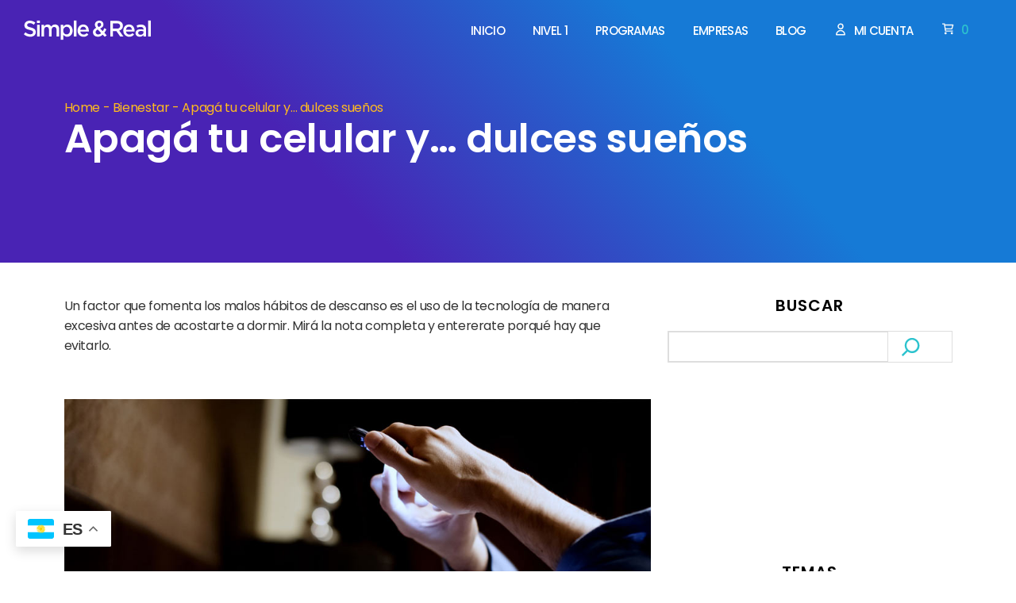

--- FILE ---
content_type: text/html; charset=UTF-8
request_url: https://www.simpleyreal.com/apaga-tu-celular-y-dulces-suenos/
body_size: 20881
content:
    <!doctype html>
<html lang="es" prefix="og: https://ogp.me/ns#">
    <head>
                <meta charset="UTF-8">
        <meta name="viewport" content="width=device-width, initial-scale=1">
        <link rel="profile" href="https://gmpg.org/xfn/11">
        <meta name="author" content="Simple y Real"/>
        <link rel="icon" href="https://www.simpleyreal.com/wp-content/themes/Simple/favicon.png?ver=12"/>
        
<!-- Optimización en motores de búsqueda por Rank Math PRO -  https://rankmath.com/ -->
<title>Apagá tu celular y dulces sueños - Simple y Real</title>
<meta name="description" content="Mejora tu calidad de vida: apaga tu celular antes de dormir.Evita los malos hábitos de descanso causados por el uso excesivo de la tecnología."/>
<meta name="robots" content="follow, index, max-snippet:-1, max-video-preview:-1, max-image-preview:large"/>
<link rel="canonical" href="https://www.simpleyreal.com/apaga-tu-celular-y-dulces-suenos/" />
<meta property="og:locale" content="es_ES" />
<meta property="og:type" content="article" />
<meta property="og:title" content="Apagá tu celular y dulces sueños - Simple y Real" />
<meta property="og:description" content="Mejora tu calidad de vida: apaga tu celular antes de dormir.Evita los malos hábitos de descanso causados por el uso excesivo de la tecnología." />
<meta property="og:url" content="https://www.simpleyreal.com/apaga-tu-celular-y-dulces-suenos/" />
<meta property="og:site_name" content="Simple y Real" />
<meta property="article:tag" content="descanso" />
<meta property="article:tag" content="estilo de vida" />
<meta property="article:tag" content="hormonas" />
<meta property="article:section" content="Bienestar" />
<meta property="og:updated_time" content="2023-10-11T09:03:58-03:00" />
<meta property="og:image" content="https://www.simpleyreal.com/wp-content/uploads/img-post-04.jpg" />
<meta property="og:image:secure_url" content="https://www.simpleyreal.com/wp-content/uploads/img-post-04.jpg" />
<meta property="og:image:width" content="960" />
<meta property="og:image:height" content="650" />
<meta property="og:image:alt" content="Hombre acostado mirando su celular" />
<meta property="og:image:type" content="image/jpeg" />
<meta property="article:published_time" content="2021-07-23T00:04:52-03:00" />
<meta property="article:modified_time" content="2023-10-11T09:03:58-03:00" />
<meta name="twitter:card" content="summary_large_image" />
<meta name="twitter:title" content="Apagá tu celular y dulces sueños - Simple y Real" />
<meta name="twitter:description" content="Mejora tu calidad de vida: apaga tu celular antes de dormir.Evita los malos hábitos de descanso causados por el uso excesivo de la tecnología." />
<meta name="twitter:image" content="https://www.simpleyreal.com/wp-content/uploads/img-post-04.jpg" />
<meta name="twitter:label1" content="Escrito por" />
<meta name="twitter:data1" content="S&#038;R" />
<meta name="twitter:label2" content="Tiempo de lectura" />
<meta name="twitter:data2" content="1 minuto" />
<script type="application/ld+json" class="rank-math-schema-pro">{"@context":"https://schema.org","@graph":[{"@type":"Organization","@id":"https://www.simpleyreal.com/#organization","name":"Simple y Real","url":"https://www.simpleyreal.com","email":"marcelobato"},{"@type":"WebSite","@id":"https://www.simpleyreal.com/#website","url":"https://www.simpleyreal.com","name":"Simple y Real","publisher":{"@id":"https://www.simpleyreal.com/#organization"},"inLanguage":"es"},{"@type":"ImageObject","@id":"https://www.simpleyreal.com/wp-content/uploads/img-post-04.jpg","url":"https://www.simpleyreal.com/wp-content/uploads/img-post-04.jpg","width":"960","height":"650","caption":"Hombre acostado mirando su celular","inLanguage":"es"},{"@type":"BreadcrumbList","@id":"https://www.simpleyreal.com/apaga-tu-celular-y-dulces-suenos/#breadcrumb","itemListElement":[{"@type":"ListItem","position":"1","item":{"@id":"https://www.simpleyreal.com","name":"Home"}},{"@type":"ListItem","position":"2","item":{"@id":"https://www.simpleyreal.com/bienestar/","name":"Bienestar"}},{"@type":"ListItem","position":"3","item":{"@id":"https://www.simpleyreal.com/apaga-tu-celular-y-dulces-suenos/","name":"Apag\u00e1 tu celular y&#8230; dulces sue\u00f1os"}}]},{"@type":"WebPage","@id":"https://www.simpleyreal.com/apaga-tu-celular-y-dulces-suenos/#webpage","url":"https://www.simpleyreal.com/apaga-tu-celular-y-dulces-suenos/","name":"Apag\u00e1 tu celular y dulces sue\u00f1os - Simple y Real","datePublished":"2021-07-23T00:04:52-03:00","dateModified":"2023-10-11T09:03:58-03:00","isPartOf":{"@id":"https://www.simpleyreal.com/#website"},"primaryImageOfPage":{"@id":"https://www.simpleyreal.com/wp-content/uploads/img-post-04.jpg"},"inLanguage":"es","breadcrumb":{"@id":"https://www.simpleyreal.com/apaga-tu-celular-y-dulces-suenos/#breadcrumb"}},{"@type":"Person","@id":"https://www.simpleyreal.com/apaga-tu-celular-y-dulces-suenos/#author","name":"S&#038;R","image":{"@type":"ImageObject","@id":"https://secure.gravatar.com/avatar/eb92681b2cb9851a35b54e5d06922ff8b3d67a7448cf0bb6c934447ccfd3dd75?s=96&amp;d=mm&amp;r=g","url":"https://secure.gravatar.com/avatar/eb92681b2cb9851a35b54e5d06922ff8b3d67a7448cf0bb6c934447ccfd3dd75?s=96&amp;d=mm&amp;r=g","caption":"S&#038;R","inLanguage":"es"},"worksFor":{"@id":"https://www.simpleyreal.com/#organization"}},{"@type":"BlogPosting","headline":"Apag\u00e1 tu celular y dulces sue\u00f1os - Simple y Real","keywords":"Celular","datePublished":"2021-07-23T00:04:52-03:00","dateModified":"2023-10-11T09:03:58-03:00","articleSection":"Bienestar, Blog","author":{"@id":"https://www.simpleyreal.com/apaga-tu-celular-y-dulces-suenos/#author","name":"S&amp;R"},"publisher":{"@id":"https://www.simpleyreal.com/#organization"},"description":"Mejora tu calidad de vida: apaga tu celular antes de dormir.Evita los malos h\u00e1bitos de descanso causados por el uso excesivo de la tecnolog\u00eda.","name":"Apag\u00e1 tu celular y dulces sue\u00f1os - Simple y Real","@id":"https://www.simpleyreal.com/apaga-tu-celular-y-dulces-suenos/#richSnippet","isPartOf":{"@id":"https://www.simpleyreal.com/apaga-tu-celular-y-dulces-suenos/#webpage"},"image":{"@id":"https://www.simpleyreal.com/wp-content/uploads/img-post-04.jpg"},"inLanguage":"es","mainEntityOfPage":{"@id":"https://www.simpleyreal.com/apaga-tu-celular-y-dulces-suenos/#webpage"}}]}</script>
<!-- /Plugin Rank Math WordPress SEO -->

<link rel='dns-prefetch' href='//www.googletagmanager.com' />
<link rel='dns-prefetch' href='//js.hs-scripts.com' />
<link rel="alternate" title="oEmbed (JSON)" type="application/json+oembed" href="https://www.simpleyreal.com/wp-json/oembed/1.0/embed?url=https%3A%2F%2Fwww.simpleyreal.com%2Fapaga-tu-celular-y-dulces-suenos%2F" />
<link rel="alternate" title="oEmbed (XML)" type="text/xml+oembed" href="https://www.simpleyreal.com/wp-json/oembed/1.0/embed?url=https%3A%2F%2Fwww.simpleyreal.com%2Fapaga-tu-celular-y-dulces-suenos%2F&#038;format=xml" />
<style id='wp-img-auto-sizes-contain-inline-css' type='text/css'>
img:is([sizes=auto i],[sizes^="auto," i]){contain-intrinsic-size:3000px 1500px}
/*# sourceURL=wp-img-auto-sizes-contain-inline-css */
</style>
<style id='wp-emoji-styles-inline-css' type='text/css'>

	img.wp-smiley, img.emoji {
		display: inline !important;
		border: none !important;
		box-shadow: none !important;
		height: 1em !important;
		width: 1em !important;
		margin: 0 0.07em !important;
		vertical-align: -0.1em !important;
		background: none !important;
		padding: 0 !important;
	}
/*# sourceURL=wp-emoji-styles-inline-css */
</style>
<style id='wp-block-library-inline-css' type='text/css'>
:root{--wp-block-synced-color:#7a00df;--wp-block-synced-color--rgb:122,0,223;--wp-bound-block-color:var(--wp-block-synced-color);--wp-editor-canvas-background:#ddd;--wp-admin-theme-color:#007cba;--wp-admin-theme-color--rgb:0,124,186;--wp-admin-theme-color-darker-10:#006ba1;--wp-admin-theme-color-darker-10--rgb:0,107,160.5;--wp-admin-theme-color-darker-20:#005a87;--wp-admin-theme-color-darker-20--rgb:0,90,135;--wp-admin-border-width-focus:2px}@media (min-resolution:192dpi){:root{--wp-admin-border-width-focus:1.5px}}.wp-element-button{cursor:pointer}:root .has-very-light-gray-background-color{background-color:#eee}:root .has-very-dark-gray-background-color{background-color:#313131}:root .has-very-light-gray-color{color:#eee}:root .has-very-dark-gray-color{color:#313131}:root .has-vivid-green-cyan-to-vivid-cyan-blue-gradient-background{background:linear-gradient(135deg,#00d084,#0693e3)}:root .has-purple-crush-gradient-background{background:linear-gradient(135deg,#34e2e4,#4721fb 50%,#ab1dfe)}:root .has-hazy-dawn-gradient-background{background:linear-gradient(135deg,#faaca8,#dad0ec)}:root .has-subdued-olive-gradient-background{background:linear-gradient(135deg,#fafae1,#67a671)}:root .has-atomic-cream-gradient-background{background:linear-gradient(135deg,#fdd79a,#004a59)}:root .has-nightshade-gradient-background{background:linear-gradient(135deg,#330968,#31cdcf)}:root .has-midnight-gradient-background{background:linear-gradient(135deg,#020381,#2874fc)}:root{--wp--preset--font-size--normal:16px;--wp--preset--font-size--huge:42px}.has-regular-font-size{font-size:1em}.has-larger-font-size{font-size:2.625em}.has-normal-font-size{font-size:var(--wp--preset--font-size--normal)}.has-huge-font-size{font-size:var(--wp--preset--font-size--huge)}.has-text-align-center{text-align:center}.has-text-align-left{text-align:left}.has-text-align-right{text-align:right}.has-fit-text{white-space:nowrap!important}#end-resizable-editor-section{display:none}.aligncenter{clear:both}.items-justified-left{justify-content:flex-start}.items-justified-center{justify-content:center}.items-justified-right{justify-content:flex-end}.items-justified-space-between{justify-content:space-between}.screen-reader-text{border:0;clip-path:inset(50%);height:1px;margin:-1px;overflow:hidden;padding:0;position:absolute;width:1px;word-wrap:normal!important}.screen-reader-text:focus{background-color:#ddd;clip-path:none;color:#444;display:block;font-size:1em;height:auto;left:5px;line-height:normal;padding:15px 23px 14px;text-decoration:none;top:5px;width:auto;z-index:100000}html :where(.has-border-color){border-style:solid}html :where([style*=border-top-color]){border-top-style:solid}html :where([style*=border-right-color]){border-right-style:solid}html :where([style*=border-bottom-color]){border-bottom-style:solid}html :where([style*=border-left-color]){border-left-style:solid}html :where([style*=border-width]){border-style:solid}html :where([style*=border-top-width]){border-top-style:solid}html :where([style*=border-right-width]){border-right-style:solid}html :where([style*=border-bottom-width]){border-bottom-style:solid}html :where([style*=border-left-width]){border-left-style:solid}html :where(img[class*=wp-image-]){height:auto;max-width:100%}:where(figure){margin:0 0 1em}html :where(.is-position-sticky){--wp-admin--admin-bar--position-offset:var(--wp-admin--admin-bar--height,0px)}@media screen and (max-width:600px){html :where(.is-position-sticky){--wp-admin--admin-bar--position-offset:0px}}

/*# sourceURL=wp-block-library-inline-css */
</style><style id='wp-block-categories-inline-css' type='text/css'>
.wp-block-categories{box-sizing:border-box}.wp-block-categories.alignleft{margin-right:2em}.wp-block-categories.alignright{margin-left:2em}.wp-block-categories.wp-block-categories-dropdown.aligncenter{text-align:center}.wp-block-categories .wp-block-categories__label{display:block;width:100%}
/*# sourceURL=https://www.simpleyreal.com/wp-includes/blocks/categories/style.min.css */
</style>
<style id='wp-block-heading-inline-css' type='text/css'>
h1:where(.wp-block-heading).has-background,h2:where(.wp-block-heading).has-background,h3:where(.wp-block-heading).has-background,h4:where(.wp-block-heading).has-background,h5:where(.wp-block-heading).has-background,h6:where(.wp-block-heading).has-background{padding:1.25em 2.375em}h1.has-text-align-left[style*=writing-mode]:where([style*=vertical-lr]),h1.has-text-align-right[style*=writing-mode]:where([style*=vertical-rl]),h2.has-text-align-left[style*=writing-mode]:where([style*=vertical-lr]),h2.has-text-align-right[style*=writing-mode]:where([style*=vertical-rl]),h3.has-text-align-left[style*=writing-mode]:where([style*=vertical-lr]),h3.has-text-align-right[style*=writing-mode]:where([style*=vertical-rl]),h4.has-text-align-left[style*=writing-mode]:where([style*=vertical-lr]),h4.has-text-align-right[style*=writing-mode]:where([style*=vertical-rl]),h5.has-text-align-left[style*=writing-mode]:where([style*=vertical-lr]),h5.has-text-align-right[style*=writing-mode]:where([style*=vertical-rl]),h6.has-text-align-left[style*=writing-mode]:where([style*=vertical-lr]),h6.has-text-align-right[style*=writing-mode]:where([style*=vertical-rl]){rotate:180deg}
/*# sourceURL=https://www.simpleyreal.com/wp-includes/blocks/heading/style.min.css */
</style>
<style id='wp-block-image-inline-css' type='text/css'>
.wp-block-image>a,.wp-block-image>figure>a{display:inline-block}.wp-block-image img{box-sizing:border-box;height:auto;max-width:100%;vertical-align:bottom}@media not (prefers-reduced-motion){.wp-block-image img.hide{visibility:hidden}.wp-block-image img.show{animation:show-content-image .4s}}.wp-block-image[style*=border-radius] img,.wp-block-image[style*=border-radius]>a{border-radius:inherit}.wp-block-image.has-custom-border img{box-sizing:border-box}.wp-block-image.aligncenter{text-align:center}.wp-block-image.alignfull>a,.wp-block-image.alignwide>a{width:100%}.wp-block-image.alignfull img,.wp-block-image.alignwide img{height:auto;width:100%}.wp-block-image .aligncenter,.wp-block-image .alignleft,.wp-block-image .alignright,.wp-block-image.aligncenter,.wp-block-image.alignleft,.wp-block-image.alignright{display:table}.wp-block-image .aligncenter>figcaption,.wp-block-image .alignleft>figcaption,.wp-block-image .alignright>figcaption,.wp-block-image.aligncenter>figcaption,.wp-block-image.alignleft>figcaption,.wp-block-image.alignright>figcaption{caption-side:bottom;display:table-caption}.wp-block-image .alignleft{float:left;margin:.5em 1em .5em 0}.wp-block-image .alignright{float:right;margin:.5em 0 .5em 1em}.wp-block-image .aligncenter{margin-left:auto;margin-right:auto}.wp-block-image :where(figcaption){margin-bottom:1em;margin-top:.5em}.wp-block-image.is-style-circle-mask img{border-radius:9999px}@supports ((-webkit-mask-image:none) or (mask-image:none)) or (-webkit-mask-image:none){.wp-block-image.is-style-circle-mask img{border-radius:0;-webkit-mask-image:url('data:image/svg+xml;utf8,<svg viewBox="0 0 100 100" xmlns="http://www.w3.org/2000/svg"><circle cx="50" cy="50" r="50"/></svg>');mask-image:url('data:image/svg+xml;utf8,<svg viewBox="0 0 100 100" xmlns="http://www.w3.org/2000/svg"><circle cx="50" cy="50" r="50"/></svg>');mask-mode:alpha;-webkit-mask-position:center;mask-position:center;-webkit-mask-repeat:no-repeat;mask-repeat:no-repeat;-webkit-mask-size:contain;mask-size:contain}}:root :where(.wp-block-image.is-style-rounded img,.wp-block-image .is-style-rounded img){border-radius:9999px}.wp-block-image figure{margin:0}.wp-lightbox-container{display:flex;flex-direction:column;position:relative}.wp-lightbox-container img{cursor:zoom-in}.wp-lightbox-container img:hover+button{opacity:1}.wp-lightbox-container button{align-items:center;backdrop-filter:blur(16px) saturate(180%);background-color:#5a5a5a40;border:none;border-radius:4px;cursor:zoom-in;display:flex;height:20px;justify-content:center;opacity:0;padding:0;position:absolute;right:16px;text-align:center;top:16px;width:20px;z-index:100}@media not (prefers-reduced-motion){.wp-lightbox-container button{transition:opacity .2s ease}}.wp-lightbox-container button:focus-visible{outline:3px auto #5a5a5a40;outline:3px auto -webkit-focus-ring-color;outline-offset:3px}.wp-lightbox-container button:hover{cursor:pointer;opacity:1}.wp-lightbox-container button:focus{opacity:1}.wp-lightbox-container button:focus,.wp-lightbox-container button:hover,.wp-lightbox-container button:not(:hover):not(:active):not(.has-background){background-color:#5a5a5a40;border:none}.wp-lightbox-overlay{box-sizing:border-box;cursor:zoom-out;height:100vh;left:0;overflow:hidden;position:fixed;top:0;visibility:hidden;width:100%;z-index:100000}.wp-lightbox-overlay .close-button{align-items:center;cursor:pointer;display:flex;justify-content:center;min-height:40px;min-width:40px;padding:0;position:absolute;right:calc(env(safe-area-inset-right) + 16px);top:calc(env(safe-area-inset-top) + 16px);z-index:5000000}.wp-lightbox-overlay .close-button:focus,.wp-lightbox-overlay .close-button:hover,.wp-lightbox-overlay .close-button:not(:hover):not(:active):not(.has-background){background:none;border:none}.wp-lightbox-overlay .lightbox-image-container{height:var(--wp--lightbox-container-height);left:50%;overflow:hidden;position:absolute;top:50%;transform:translate(-50%,-50%);transform-origin:top left;width:var(--wp--lightbox-container-width);z-index:9999999999}.wp-lightbox-overlay .wp-block-image{align-items:center;box-sizing:border-box;display:flex;height:100%;justify-content:center;margin:0;position:relative;transform-origin:0 0;width:100%;z-index:3000000}.wp-lightbox-overlay .wp-block-image img{height:var(--wp--lightbox-image-height);min-height:var(--wp--lightbox-image-height);min-width:var(--wp--lightbox-image-width);width:var(--wp--lightbox-image-width)}.wp-lightbox-overlay .wp-block-image figcaption{display:none}.wp-lightbox-overlay button{background:none;border:none}.wp-lightbox-overlay .scrim{background-color:#fff;height:100%;opacity:.9;position:absolute;width:100%;z-index:2000000}.wp-lightbox-overlay.active{visibility:visible}@media not (prefers-reduced-motion){.wp-lightbox-overlay.active{animation:turn-on-visibility .25s both}.wp-lightbox-overlay.active img{animation:turn-on-visibility .35s both}.wp-lightbox-overlay.show-closing-animation:not(.active){animation:turn-off-visibility .35s both}.wp-lightbox-overlay.show-closing-animation:not(.active) img{animation:turn-off-visibility .25s both}.wp-lightbox-overlay.zoom.active{animation:none;opacity:1;visibility:visible}.wp-lightbox-overlay.zoom.active .lightbox-image-container{animation:lightbox-zoom-in .4s}.wp-lightbox-overlay.zoom.active .lightbox-image-container img{animation:none}.wp-lightbox-overlay.zoom.active .scrim{animation:turn-on-visibility .4s forwards}.wp-lightbox-overlay.zoom.show-closing-animation:not(.active){animation:none}.wp-lightbox-overlay.zoom.show-closing-animation:not(.active) .lightbox-image-container{animation:lightbox-zoom-out .4s}.wp-lightbox-overlay.zoom.show-closing-animation:not(.active) .lightbox-image-container img{animation:none}.wp-lightbox-overlay.zoom.show-closing-animation:not(.active) .scrim{animation:turn-off-visibility .4s forwards}}@keyframes show-content-image{0%{visibility:hidden}99%{visibility:hidden}to{visibility:visible}}@keyframes turn-on-visibility{0%{opacity:0}to{opacity:1}}@keyframes turn-off-visibility{0%{opacity:1;visibility:visible}99%{opacity:0;visibility:visible}to{opacity:0;visibility:hidden}}@keyframes lightbox-zoom-in{0%{transform:translate(calc((-100vw + var(--wp--lightbox-scrollbar-width))/2 + var(--wp--lightbox-initial-left-position)),calc(-50vh + var(--wp--lightbox-initial-top-position))) scale(var(--wp--lightbox-scale))}to{transform:translate(-50%,-50%) scale(1)}}@keyframes lightbox-zoom-out{0%{transform:translate(-50%,-50%) scale(1);visibility:visible}99%{visibility:visible}to{transform:translate(calc((-100vw + var(--wp--lightbox-scrollbar-width))/2 + var(--wp--lightbox-initial-left-position)),calc(-50vh + var(--wp--lightbox-initial-top-position))) scale(var(--wp--lightbox-scale));visibility:hidden}}
/*# sourceURL=https://www.simpleyreal.com/wp-includes/blocks/image/style.min.css */
</style>
<style id='wp-block-search-inline-css' type='text/css'>
.wp-block-search__button{margin-left:10px;word-break:normal}.wp-block-search__button.has-icon{line-height:0}.wp-block-search__button svg{height:1.25em;min-height:24px;min-width:24px;width:1.25em;fill:currentColor;vertical-align:text-bottom}:where(.wp-block-search__button){border:1px solid #ccc;padding:6px 10px}.wp-block-search__inside-wrapper{display:flex;flex:auto;flex-wrap:nowrap;max-width:100%}.wp-block-search__label{width:100%}.wp-block-search.wp-block-search__button-only .wp-block-search__button{box-sizing:border-box;display:flex;flex-shrink:0;justify-content:center;margin-left:0;max-width:100%}.wp-block-search.wp-block-search__button-only .wp-block-search__inside-wrapper{min-width:0!important;transition-property:width}.wp-block-search.wp-block-search__button-only .wp-block-search__input{flex-basis:100%;transition-duration:.3s}.wp-block-search.wp-block-search__button-only.wp-block-search__searchfield-hidden,.wp-block-search.wp-block-search__button-only.wp-block-search__searchfield-hidden .wp-block-search__inside-wrapper{overflow:hidden}.wp-block-search.wp-block-search__button-only.wp-block-search__searchfield-hidden .wp-block-search__input{border-left-width:0!important;border-right-width:0!important;flex-basis:0;flex-grow:0;margin:0;min-width:0!important;padding-left:0!important;padding-right:0!important;width:0!important}:where(.wp-block-search__input){appearance:none;border:1px solid #949494;flex-grow:1;font-family:inherit;font-size:inherit;font-style:inherit;font-weight:inherit;letter-spacing:inherit;line-height:inherit;margin-left:0;margin-right:0;min-width:3rem;padding:8px;text-decoration:unset!important;text-transform:inherit}:where(.wp-block-search__button-inside .wp-block-search__inside-wrapper){background-color:#fff;border:1px solid #949494;box-sizing:border-box;padding:4px}:where(.wp-block-search__button-inside .wp-block-search__inside-wrapper) .wp-block-search__input{border:none;border-radius:0;padding:0 4px}:where(.wp-block-search__button-inside .wp-block-search__inside-wrapper) .wp-block-search__input:focus{outline:none}:where(.wp-block-search__button-inside .wp-block-search__inside-wrapper) :where(.wp-block-search__button){padding:4px 8px}.wp-block-search.aligncenter .wp-block-search__inside-wrapper{margin:auto}.wp-block[data-align=right] .wp-block-search.wp-block-search__button-only .wp-block-search__inside-wrapper{float:right}
/*# sourceURL=https://www.simpleyreal.com/wp-includes/blocks/search/style.min.css */
</style>
<style id='wp-block-tag-cloud-inline-css' type='text/css'>
.wp-block-tag-cloud{box-sizing:border-box}.wp-block-tag-cloud.aligncenter{justify-content:center;text-align:center}.wp-block-tag-cloud a{display:inline-block;margin-right:5px}.wp-block-tag-cloud span{display:inline-block;margin-left:5px;text-decoration:none}:root :where(.wp-block-tag-cloud.is-style-outline){display:flex;flex-wrap:wrap;gap:1ch}:root :where(.wp-block-tag-cloud.is-style-outline a){border:1px solid;font-size:unset!important;margin-right:0;padding:1ch 2ch;text-decoration:none!important}
/*# sourceURL=https://www.simpleyreal.com/wp-includes/blocks/tag-cloud/style.min.css */
</style>
<style id='wp-block-embed-inline-css' type='text/css'>
.wp-block-embed.alignleft,.wp-block-embed.alignright,.wp-block[data-align=left]>[data-type="core/embed"],.wp-block[data-align=right]>[data-type="core/embed"]{max-width:360px;width:100%}.wp-block-embed.alignleft .wp-block-embed__wrapper,.wp-block-embed.alignright .wp-block-embed__wrapper,.wp-block[data-align=left]>[data-type="core/embed"] .wp-block-embed__wrapper,.wp-block[data-align=right]>[data-type="core/embed"] .wp-block-embed__wrapper{min-width:280px}.wp-block-cover .wp-block-embed{min-height:240px;min-width:320px}.wp-block-embed{overflow-wrap:break-word}.wp-block-embed :where(figcaption){margin-bottom:1em;margin-top:.5em}.wp-block-embed iframe{max-width:100%}.wp-block-embed__wrapper{position:relative}.wp-embed-responsive .wp-has-aspect-ratio .wp-block-embed__wrapper:before{content:"";display:block;padding-top:50%}.wp-embed-responsive .wp-has-aspect-ratio iframe{bottom:0;height:100%;left:0;position:absolute;right:0;top:0;width:100%}.wp-embed-responsive .wp-embed-aspect-21-9 .wp-block-embed__wrapper:before{padding-top:42.85%}.wp-embed-responsive .wp-embed-aspect-18-9 .wp-block-embed__wrapper:before{padding-top:50%}.wp-embed-responsive .wp-embed-aspect-16-9 .wp-block-embed__wrapper:before{padding-top:56.25%}.wp-embed-responsive .wp-embed-aspect-4-3 .wp-block-embed__wrapper:before{padding-top:75%}.wp-embed-responsive .wp-embed-aspect-1-1 .wp-block-embed__wrapper:before{padding-top:100%}.wp-embed-responsive .wp-embed-aspect-9-16 .wp-block-embed__wrapper:before{padding-top:177.77%}.wp-embed-responsive .wp-embed-aspect-1-2 .wp-block-embed__wrapper:before{padding-top:200%}
/*# sourceURL=https://www.simpleyreal.com/wp-includes/blocks/embed/style.min.css */
</style>
<style id='wp-block-paragraph-inline-css' type='text/css'>
.is-small-text{font-size:.875em}.is-regular-text{font-size:1em}.is-large-text{font-size:2.25em}.is-larger-text{font-size:3em}.has-drop-cap:not(:focus):first-letter{float:left;font-size:8.4em;font-style:normal;font-weight:100;line-height:.68;margin:.05em .1em 0 0;text-transform:uppercase}body.rtl .has-drop-cap:not(:focus):first-letter{float:none;margin-left:.1em}p.has-drop-cap.has-background{overflow:hidden}:root :where(p.has-background){padding:1.25em 2.375em}:where(p.has-text-color:not(.has-link-color)) a{color:inherit}p.has-text-align-left[style*="writing-mode:vertical-lr"],p.has-text-align-right[style*="writing-mode:vertical-rl"]{rotate:180deg}
/*# sourceURL=https://www.simpleyreal.com/wp-includes/blocks/paragraph/style.min.css */
</style>
<style id='wp-block-spacer-inline-css' type='text/css'>
.wp-block-spacer{clear:both}
/*# sourceURL=https://www.simpleyreal.com/wp-includes/blocks/spacer/style.min.css */
</style>
<link rel='stylesheet' id='wc-blocks-style-css' href='https://www.simpleyreal.com/wp-content/plugins/woocommerce/assets/client/blocks/wc-blocks.css?ver=wc-10.3.7' type='text/css' media='all' />
<style id='global-styles-inline-css' type='text/css'>
:root{--wp--preset--aspect-ratio--square: 1;--wp--preset--aspect-ratio--4-3: 4/3;--wp--preset--aspect-ratio--3-4: 3/4;--wp--preset--aspect-ratio--3-2: 3/2;--wp--preset--aspect-ratio--2-3: 2/3;--wp--preset--aspect-ratio--16-9: 16/9;--wp--preset--aspect-ratio--9-16: 9/16;--wp--preset--color--black: #000000;--wp--preset--color--cyan-bluish-gray: #abb8c3;--wp--preset--color--white: #ffffff;--wp--preset--color--pale-pink: #f78da7;--wp--preset--color--vivid-red: #cf2e2e;--wp--preset--color--luminous-vivid-orange: #ff6900;--wp--preset--color--luminous-vivid-amber: #fcb900;--wp--preset--color--light-green-cyan: #7bdcb5;--wp--preset--color--vivid-green-cyan: #00d084;--wp--preset--color--pale-cyan-blue: #8ed1fc;--wp--preset--color--vivid-cyan-blue: #0693e3;--wp--preset--color--vivid-purple: #9b51e0;--wp--preset--gradient--vivid-cyan-blue-to-vivid-purple: linear-gradient(135deg,rgb(6,147,227) 0%,rgb(155,81,224) 100%);--wp--preset--gradient--light-green-cyan-to-vivid-green-cyan: linear-gradient(135deg,rgb(122,220,180) 0%,rgb(0,208,130) 100%);--wp--preset--gradient--luminous-vivid-amber-to-luminous-vivid-orange: linear-gradient(135deg,rgb(252,185,0) 0%,rgb(255,105,0) 100%);--wp--preset--gradient--luminous-vivid-orange-to-vivid-red: linear-gradient(135deg,rgb(255,105,0) 0%,rgb(207,46,46) 100%);--wp--preset--gradient--very-light-gray-to-cyan-bluish-gray: linear-gradient(135deg,rgb(238,238,238) 0%,rgb(169,184,195) 100%);--wp--preset--gradient--cool-to-warm-spectrum: linear-gradient(135deg,rgb(74,234,220) 0%,rgb(151,120,209) 20%,rgb(207,42,186) 40%,rgb(238,44,130) 60%,rgb(251,105,98) 80%,rgb(254,248,76) 100%);--wp--preset--gradient--blush-light-purple: linear-gradient(135deg,rgb(255,206,236) 0%,rgb(152,150,240) 100%);--wp--preset--gradient--blush-bordeaux: linear-gradient(135deg,rgb(254,205,165) 0%,rgb(254,45,45) 50%,rgb(107,0,62) 100%);--wp--preset--gradient--luminous-dusk: linear-gradient(135deg,rgb(255,203,112) 0%,rgb(199,81,192) 50%,rgb(65,88,208) 100%);--wp--preset--gradient--pale-ocean: linear-gradient(135deg,rgb(255,245,203) 0%,rgb(182,227,212) 50%,rgb(51,167,181) 100%);--wp--preset--gradient--electric-grass: linear-gradient(135deg,rgb(202,248,128) 0%,rgb(113,206,126) 100%);--wp--preset--gradient--midnight: linear-gradient(135deg,rgb(2,3,129) 0%,rgb(40,116,252) 100%);--wp--preset--font-size--small: 13px;--wp--preset--font-size--medium: 20px;--wp--preset--font-size--large: 36px;--wp--preset--font-size--x-large: 42px;--wp--preset--spacing--20: 0.44rem;--wp--preset--spacing--30: 0.67rem;--wp--preset--spacing--40: 1rem;--wp--preset--spacing--50: 1.5rem;--wp--preset--spacing--60: 2.25rem;--wp--preset--spacing--70: 3.38rem;--wp--preset--spacing--80: 5.06rem;--wp--preset--shadow--natural: 6px 6px 9px rgba(0, 0, 0, 0.2);--wp--preset--shadow--deep: 12px 12px 50px rgba(0, 0, 0, 0.4);--wp--preset--shadow--sharp: 6px 6px 0px rgba(0, 0, 0, 0.2);--wp--preset--shadow--outlined: 6px 6px 0px -3px rgb(255, 255, 255), 6px 6px rgb(0, 0, 0);--wp--preset--shadow--crisp: 6px 6px 0px rgb(0, 0, 0);}:where(.is-layout-flex){gap: 0.5em;}:where(.is-layout-grid){gap: 0.5em;}body .is-layout-flex{display: flex;}.is-layout-flex{flex-wrap: wrap;align-items: center;}.is-layout-flex > :is(*, div){margin: 0;}body .is-layout-grid{display: grid;}.is-layout-grid > :is(*, div){margin: 0;}:where(.wp-block-columns.is-layout-flex){gap: 2em;}:where(.wp-block-columns.is-layout-grid){gap: 2em;}:where(.wp-block-post-template.is-layout-flex){gap: 1.25em;}:where(.wp-block-post-template.is-layout-grid){gap: 1.25em;}.has-black-color{color: var(--wp--preset--color--black) !important;}.has-cyan-bluish-gray-color{color: var(--wp--preset--color--cyan-bluish-gray) !important;}.has-white-color{color: var(--wp--preset--color--white) !important;}.has-pale-pink-color{color: var(--wp--preset--color--pale-pink) !important;}.has-vivid-red-color{color: var(--wp--preset--color--vivid-red) !important;}.has-luminous-vivid-orange-color{color: var(--wp--preset--color--luminous-vivid-orange) !important;}.has-luminous-vivid-amber-color{color: var(--wp--preset--color--luminous-vivid-amber) !important;}.has-light-green-cyan-color{color: var(--wp--preset--color--light-green-cyan) !important;}.has-vivid-green-cyan-color{color: var(--wp--preset--color--vivid-green-cyan) !important;}.has-pale-cyan-blue-color{color: var(--wp--preset--color--pale-cyan-blue) !important;}.has-vivid-cyan-blue-color{color: var(--wp--preset--color--vivid-cyan-blue) !important;}.has-vivid-purple-color{color: var(--wp--preset--color--vivid-purple) !important;}.has-black-background-color{background-color: var(--wp--preset--color--black) !important;}.has-cyan-bluish-gray-background-color{background-color: var(--wp--preset--color--cyan-bluish-gray) !important;}.has-white-background-color{background-color: var(--wp--preset--color--white) !important;}.has-pale-pink-background-color{background-color: var(--wp--preset--color--pale-pink) !important;}.has-vivid-red-background-color{background-color: var(--wp--preset--color--vivid-red) !important;}.has-luminous-vivid-orange-background-color{background-color: var(--wp--preset--color--luminous-vivid-orange) !important;}.has-luminous-vivid-amber-background-color{background-color: var(--wp--preset--color--luminous-vivid-amber) !important;}.has-light-green-cyan-background-color{background-color: var(--wp--preset--color--light-green-cyan) !important;}.has-vivid-green-cyan-background-color{background-color: var(--wp--preset--color--vivid-green-cyan) !important;}.has-pale-cyan-blue-background-color{background-color: var(--wp--preset--color--pale-cyan-blue) !important;}.has-vivid-cyan-blue-background-color{background-color: var(--wp--preset--color--vivid-cyan-blue) !important;}.has-vivid-purple-background-color{background-color: var(--wp--preset--color--vivid-purple) !important;}.has-black-border-color{border-color: var(--wp--preset--color--black) !important;}.has-cyan-bluish-gray-border-color{border-color: var(--wp--preset--color--cyan-bluish-gray) !important;}.has-white-border-color{border-color: var(--wp--preset--color--white) !important;}.has-pale-pink-border-color{border-color: var(--wp--preset--color--pale-pink) !important;}.has-vivid-red-border-color{border-color: var(--wp--preset--color--vivid-red) !important;}.has-luminous-vivid-orange-border-color{border-color: var(--wp--preset--color--luminous-vivid-orange) !important;}.has-luminous-vivid-amber-border-color{border-color: var(--wp--preset--color--luminous-vivid-amber) !important;}.has-light-green-cyan-border-color{border-color: var(--wp--preset--color--light-green-cyan) !important;}.has-vivid-green-cyan-border-color{border-color: var(--wp--preset--color--vivid-green-cyan) !important;}.has-pale-cyan-blue-border-color{border-color: var(--wp--preset--color--pale-cyan-blue) !important;}.has-vivid-cyan-blue-border-color{border-color: var(--wp--preset--color--vivid-cyan-blue) !important;}.has-vivid-purple-border-color{border-color: var(--wp--preset--color--vivid-purple) !important;}.has-vivid-cyan-blue-to-vivid-purple-gradient-background{background: var(--wp--preset--gradient--vivid-cyan-blue-to-vivid-purple) !important;}.has-light-green-cyan-to-vivid-green-cyan-gradient-background{background: var(--wp--preset--gradient--light-green-cyan-to-vivid-green-cyan) !important;}.has-luminous-vivid-amber-to-luminous-vivid-orange-gradient-background{background: var(--wp--preset--gradient--luminous-vivid-amber-to-luminous-vivid-orange) !important;}.has-luminous-vivid-orange-to-vivid-red-gradient-background{background: var(--wp--preset--gradient--luminous-vivid-orange-to-vivid-red) !important;}.has-very-light-gray-to-cyan-bluish-gray-gradient-background{background: var(--wp--preset--gradient--very-light-gray-to-cyan-bluish-gray) !important;}.has-cool-to-warm-spectrum-gradient-background{background: var(--wp--preset--gradient--cool-to-warm-spectrum) !important;}.has-blush-light-purple-gradient-background{background: var(--wp--preset--gradient--blush-light-purple) !important;}.has-blush-bordeaux-gradient-background{background: var(--wp--preset--gradient--blush-bordeaux) !important;}.has-luminous-dusk-gradient-background{background: var(--wp--preset--gradient--luminous-dusk) !important;}.has-pale-ocean-gradient-background{background: var(--wp--preset--gradient--pale-ocean) !important;}.has-electric-grass-gradient-background{background: var(--wp--preset--gradient--electric-grass) !important;}.has-midnight-gradient-background{background: var(--wp--preset--gradient--midnight) !important;}.has-small-font-size{font-size: var(--wp--preset--font-size--small) !important;}.has-medium-font-size{font-size: var(--wp--preset--font-size--medium) !important;}.has-large-font-size{font-size: var(--wp--preset--font-size--large) !important;}.has-x-large-font-size{font-size: var(--wp--preset--font-size--x-large) !important;}
/*# sourceURL=global-styles-inline-css */
</style>

<style id='classic-theme-styles-inline-css' type='text/css'>
/*! This file is auto-generated */
.wp-block-button__link{color:#fff;background-color:#32373c;border-radius:9999px;box-shadow:none;text-decoration:none;padding:calc(.667em + 2px) calc(1.333em + 2px);font-size:1.125em}.wp-block-file__button{background:#32373c;color:#fff;text-decoration:none}
/*# sourceURL=/wp-includes/css/classic-themes.min.css */
</style>
<link rel='stylesheet' id='dnd-upload-cf7-css' href='https://www.simpleyreal.com/wp-content/plugins/drag-and-drop-multiple-file-upload-contact-form-7/assets/css/dnd-upload-cf7.css?ver=1.3.9.2' type='text/css' media='all' />
<link rel='stylesheet' id='contact-form-7-css' href='https://www.simpleyreal.com/wp-content/plugins/contact-form-7/includes/css/styles.css?ver=6.1.4' type='text/css' media='all' />
<style id='contact-form-7-inline-css' type='text/css'>
.wpcf7 .wpcf7-recaptcha iframe {margin-bottom: 0;}.wpcf7 .wpcf7-recaptcha[data-align="center"] > div {margin: 0 auto;}.wpcf7 .wpcf7-recaptcha[data-align="right"] > div {margin: 0 0 0 auto;}
/*# sourceURL=contact-form-7-inline-css */
</style>
<link rel='stylesheet' id='geot-css-css' href='https://www.simpleyreal.com/wp-content/plugins/geotargetingwp/public/css/geotarget-public.min.css?ver=6.9' type='text/css' media='all' />
<link rel='stylesheet' id='woocommerce-smallscreen-css' href='https://www.simpleyreal.com/wp-content/plugins/woocommerce/assets/css/woocommerce-smallscreen.css?ver=10.3.7' type='text/css' media='only screen and (max-width: 768px)' />
<style id='woocommerce-inline-inline-css' type='text/css'>
.woocommerce form .form-row .required { visibility: visible; }
/*# sourceURL=woocommerce-inline-inline-css */
</style>
<link rel='stylesheet' id='brands-styles-css' href='https://www.simpleyreal.com/wp-content/plugins/woocommerce/assets/css/brands.css?ver=10.3.7' type='text/css' media='all' />
<link rel='stylesheet' id='wp-pagenavi-css' href='https://www.simpleyreal.com/wp-content/plugins/wp-pagenavi/pagenavi-css.css?ver=2.70' type='text/css' media='all' />
<script type="text/javascript" id="woocommerce-google-analytics-integration-gtag-js-after">
/* <![CDATA[ */
/* Google Analytics for WooCommerce (gtag.js) */
					window.dataLayer = window.dataLayer || [];
					function gtag(){dataLayer.push(arguments);}
					// Set up default consent state.
					for ( const mode of [{"analytics_storage":"denied","ad_storage":"denied","ad_user_data":"denied","ad_personalization":"denied","region":["AT","BE","BG","HR","CY","CZ","DK","EE","FI","FR","DE","GR","HU","IS","IE","IT","LV","LI","LT","LU","MT","NL","NO","PL","PT","RO","SK","SI","ES","SE","GB","CH"]}] || [] ) {
						gtag( "consent", "default", { "wait_for_update": 500, ...mode } );
					}
					gtag("js", new Date());
					gtag("set", "developer_id.dOGY3NW", true);
					gtag("config", "G-RXZDLQLLJE", {"track_404":true,"allow_google_signals":true,"logged_in":false,"linker":{"domains":[],"allow_incoming":true},"custom_map":{"dimension1":"logged_in"}});
//# sourceURL=woocommerce-google-analytics-integration-gtag-js-after
/* ]]> */
</script>
<script type="text/javascript" src="https://www.simpleyreal.com/wp-includes/js/jquery/jquery.min.js?ver=3.7.1" id="jquery-core-js"></script>
<script type="text/javascript" src="https://www.simpleyreal.com/wp-includes/js/jquery/jquery-migrate.min.js?ver=3.4.1" id="jquery-migrate-js"></script>
<script type="text/javascript" src="https://www.simpleyreal.com/wp-includes/js/dist/hooks.min.js?ver=dd5603f07f9220ed27f1" id="wp-hooks-js"></script>
<script type="text/javascript" src="https://www.simpleyreal.com/wp-content/plugins/woocommerce/assets/js/jquery-blockui/jquery.blockUI.min.js?ver=2.7.0-wc.10.3.7" id="wc-jquery-blockui-js" defer="defer" data-wp-strategy="defer"></script>
<script type="text/javascript" src="https://www.simpleyreal.com/wp-content/plugins/woocommerce/assets/js/js-cookie/js.cookie.min.js?ver=2.1.4-wc.10.3.7" id="wc-js-cookie-js" defer="defer" data-wp-strategy="defer"></script>
<script type="text/javascript" id="woocommerce-js-extra">
/* <![CDATA[ */
var woocommerce_params = {"ajax_url":"/wp-admin/admin-ajax.php","wc_ajax_url":"/?wc-ajax=%%endpoint%%","i18n_password_show":"Mostrar contrase\u00f1a","i18n_password_hide":"Ocultar contrase\u00f1a"};
//# sourceURL=woocommerce-js-extra
/* ]]> */
</script>
<script type="text/javascript" src="https://www.simpleyreal.com/wp-content/plugins/woocommerce/assets/js/frontend/woocommerce.min.js?ver=10.3.7" id="woocommerce-js" defer="defer" data-wp-strategy="defer"></script>
<script type="text/javascript" src="https://www.simpleyreal.com/wp-content/themes/Simple/assets/js/index.js?ver=2.1" id="twentytwenty-js-js"></script>
<script type="text/javascript" id="wpm-js-extra">
/* <![CDATA[ */
var wpm = {"ajax_url":"https://www.simpleyreal.com/wp-admin/admin-ajax.php","root":"https://www.simpleyreal.com/wp-json/","nonce_wp_rest":"c03e0e163b","nonce_ajax":"0fdc7a7a1f"};
//# sourceURL=wpm-js-extra
/* ]]> */
</script>
<script type="text/javascript" src="https://www.simpleyreal.com/wp-content/plugins/woocommerce-google-adwords-conversion-tracking-tag/js/public/free/wpm-public.p1.min.js?ver=1.52.1" id="wpm-js"></script>
<link rel="https://api.w.org/" href="https://www.simpleyreal.com/wp-json/" /><link rel="alternate" title="JSON" type="application/json" href="https://www.simpleyreal.com/wp-json/wp/v2/posts/1393" /><link rel="EditURI" type="application/rsd+xml" title="RSD" href="https://www.simpleyreal.com/xmlrpc.php?rsd" />
<meta name="generator" content="WordPress 6.9" />
<meta name="generator" content="WooCommerce 10.3.7" />
<link rel='shortlink' href='https://www.simpleyreal.com/?p=1393' />
	<script>document.documentElement.className = document.documentElement.className.replace( 'no-js', 'js' );</script>
		<noscript><style>.woocommerce-product-gallery{ opacity: 1 !important; }</style></noscript>
	
<!-- START Pixel Manager for WooCommerce -->

		<script>

			window.wpmDataLayer = window.wpmDataLayer || {};
			window.wpmDataLayer = Object.assign(window.wpmDataLayer, {"cart":{},"cart_item_keys":{},"version":{"number":"1.52.1","pro":false,"eligible_for_updates":false,"distro":"fms","beta":false,"show":true},"pixels":{"facebook":{"pixel_id":"1002203330377012","dynamic_remarketing":{"id_type":"sku"},"capi":false,"advanced_matching":false,"exclusion_patterns":[],"fbevents_js_url":"https://connect.facebook.net/en_US/fbevents.js"}},"shop":{"list_name":"Blog Post | Apagá tu celular y&#8230; dulces sueños","list_id":"blog_post_apaga-tu-celular-y-dulces-suenos","page_type":"blog_post","currency":"ARS","selectors":{"addToCart":[],"beginCheckout":[]},"order_duplication_prevention":true,"view_item_list_trigger":{"test_mode":false,"background_color":"green","opacity":0.5,"repeat":true,"timeout":1000,"threshold":0.8},"variations_output":true,"session_active":false},"page":{"id":1393,"title":"Apagá tu celular y&#8230; dulces sueños","type":"post","categories":[{"term_id":2,"name":"Bienestar","slug":"bienestar","term_group":0,"term_taxonomy_id":2,"taxonomy":"category","description":"","parent":0,"count":50,"filter":"raw","cat_ID":2,"category_count":50,"category_description":"","cat_name":"Bienestar","category_nicename":"bienestar","category_parent":0},{"term_id":5,"name":"Blog","slug":"blog","term_group":0,"term_taxonomy_id":5,"taxonomy":"category","description":"","parent":0,"count":84,"filter":"raw","cat_ID":5,"category_count":84,"category_description":"","cat_name":"Blog","category_nicename":"blog","category_parent":0}],"parent":{"id":0,"title":"Apagá tu celular y&#8230; dulces sueños","type":"post","categories":[{"term_id":2,"name":"Bienestar","slug":"bienestar","term_group":0,"term_taxonomy_id":2,"taxonomy":"category","description":"","parent":0,"count":50,"filter":"raw","cat_ID":2,"category_count":50,"category_description":"","cat_name":"Bienestar","category_nicename":"bienestar","category_parent":0},{"term_id":5,"name":"Blog","slug":"blog","term_group":0,"term_taxonomy_id":5,"taxonomy":"category","description":"","parent":0,"count":84,"filter":"raw","cat_ID":5,"category_count":84,"category_description":"","cat_name":"Blog","category_nicename":"blog","category_parent":0}]}},"general":{"user_logged_in":false,"scroll_tracking_thresholds":[],"page_id":1393,"exclude_domains":[],"server_2_server":{"active":false,"user_agent_exclude_patterns":[],"ip_exclude_list":[],"pageview_event_s2s":{"is_active":false,"pixels":["facebook"]}},"consent_management":{"explicit_consent":false},"lazy_load_pmw":false,"chunk_base_path":"https://www.simpleyreal.com/wp-content/plugins/woocommerce-google-adwords-conversion-tracking-tag/js/public/free/"}});

		</script>

		
<!-- END Pixel Manager for WooCommerce -->
<style id="uagb-style-conditional-extension">@media (min-width: 1025px){body .uag-hide-desktop.uagb-google-map__wrap,body .uag-hide-desktop{display:none !important}}@media (min-width: 768px) and (max-width: 1024px){body .uag-hide-tab.uagb-google-map__wrap,body .uag-hide-tab{display:none !important}}@media (max-width: 767px){body .uag-hide-mob.uagb-google-map__wrap,body .uag-hide-mob{display:none !important}}</style><style id="uagb-style-frontend-1393">.uag-blocks-common-selector{z-index:var(--z-index-desktop) !important}@media (max-width: 976px){.uag-blocks-common-selector{z-index:var(--z-index-tablet) !important}}@media (max-width: 767px){.uag-blocks-common-selector{z-index:var(--z-index-mobile) !important}}
</style>        <link rel="stylesheet" type="text/css" href="https://www.simpleyreal.com/wp-content/themes/Simple/style.css"/>
        <link rel="stylesheet" type="text/css" href="https://www.simpleyreal.com/wp-content/themes/Simple/assets/css/bootstrap-grid.min.css"/>
        <link rel="stylesheet" type="text/css" href="https://www.simpleyreal.com/wp-content/themes/Simple/assets/css/custom.css?ver=syr2023"/>
        <style type="text/css">

            body{
                font-family: 'Poppins';
                color: #000000;
            }
            .wp-block-uagb-container p, .wp-block-uagb-container ol, .wp-block-uagb-container ul{
                font-family: 'Poppins';
                font-size: 16px;
                color: #404040;
                margin: 0;
            }
            b, strong{
                font-weight: 600
            }
            h1{
                font-size: 50px;
                font-weight: 600;
                line-height: 1.2em;
            }
            h2{
                font-size: 35px;
                font-weight: 500;
                line-height: 1.2em;
            }
            h3{
                font-size: 24px;
                font-weight: 500;
                line-height: 1.2em;
            }
            h4{
                font-size: 18px;
                font-weight: 400;
                line-height: 1.2em;
            }
            h5{
                font-size: 16px;
                font-weight: 400;
                line-height: 1.2em;
            }
            h1 span, h2 span, h3 span, h4 span, h5 span, p span, h6 span, button span{
                color: #FFBA1F;
            }
            h4 small, h5 small{
                font-size: 13px;
            }
            .woocommerce {max-width: 1140px; margin: auto;}
            .woocommerce p {color:#333333;}
            .centrado {
                display: flex;
                justify-content: center;
                align-content: center;
                flex-direction: column;
            }
            .wpcf7-recaptcha {background: none !important;}
        @media (max-width: 570px) {
            a.to-the-top {
                height: 50px;
                display: block;
                position: relative;
                top: 30px;
                right: -100%;
                margin-left: -40px;
                display: block;
                width: 53px;
                filter: drop-shadow(0px 4px 4px rgba(0, 0, 0, 0.12));
            }
            .wp-block-uagb-container.uagb-is-root-container {
                margin-left: auto;
                margin-right: auto;
                padding: 10px 20px !important;
            }
            #header {
                position: absolute;
                width: 100%;
                padding: 0;
                z-index: 13000;
                top: 0;
                left: 0;
                background:none;
            }
            .wp-block-spacer {
                height: 15px !important;
            }
            .has-text-align-right {
                text-align: center !important;
            }

        }
        @media (min-width: 571px) {
            a.to-the-top {
                height: 50px;
                display: block;
                position: relative;
                top: 50px;
                right: -100%;
                margin-left: -60px;
                display: block;
                width: 53px;
                filter: drop-shadow(0px 4px 4px rgba(0, 0, 0, 0.12));
            }
            .a-icon {position: relative; top:-4px;}
            .a-icon img {position: relative; top:2px;}
            .container-fluid {
                max-width: 1400px !important;
                margin: auto !important;
                padding-left: 30px;
                padding-right: 30px;
            }
            html {
                font-display: swap;
                font-family: 'Poppins';
                color: #7d7d7d;
                font-size: 14px;
            }
            .site {
                width: 100%;
            }
            #header {
                position: absolute;
                width: 100%;
                padding: 0;
                z-index: 13000;
                top: 0;
                left: 0;
                background:none;
            }
            section {width: 100%; float: left;}
            .container {
                max-width: 1140px !important;
                margin: auto !important;
            }

            .img-afip {
                display: inline-block;
                width: 30px;
                position: relative;
                top: -10px;
                left: 10px;
            }
        }
        </style>
<link rel='stylesheet' id='woocommerce-currency-switcher-css' href='https://www.simpleyreal.com/wp-content/plugins/woocommerce-currency-switcher/css/front.css?ver=1.4.3.1' type='text/css' media='all' />
<style id='woocommerce-currency-switcher-inline-css' type='text/css'>
        .woocs_price_code.woocs_preloader_ajax del,.woocs_price_code.woocs_preloader_ajax ins,.woocs_price_code.woocs_preloader_ajax span{
        display: none;
        }

        .woocs_price_code.woocs_preloader_ajax:after {
        content: " ";
        display: inline-block;
        width: 20px;
        height: 20px;
        margin: 8px;
        border-radius: 50%;
        border: 6px solid #96588a;
        border-color: #96588a transparent #96588a transparent;
        animation: woocs_preloader_ajax 1.2s linear infinite;
        }
        @keyframes woocs_preloader_ajax {
        0% {
        transform: rotate(0deg);
        }
        100% {
        transform: rotate(360deg);
        }
        }

        
/*# sourceURL=woocommerce-currency-switcher-inline-css */
</style>
</head>
<body class="wp-singular post-template-default single single-post postid-1393 single-format-standard wp-theme-Simple theme-Simple woocommerce-no-js singular enable-search-modal has-post-thumbnail has-single-pagination showing-comments hide-avatars footer-top-hidden currency-usd">
<div id="site-up"></div>
<section id="header">
    <div class="container-fluid">
        <header id="site-header" class="header-footer-group" role="banner">
            <div class="header-inner section-inner">
                <div class="header-titles-wrapper">
                    <div class="header-titles">
                        <a class="navbar-brand" href="https://www.simpleyreal.com">
                            <img id="logo" src="https://www.simpleyreal.com/wp-content/themes/Simple/logo-simpleyreal.svg" alt="Simple y Real" width="160" height="68"/>
                        </a>
                    </div>
                    <!-- .header-titles -->

                    <button class="toggle nav-toggle mobile-nav-toggle" data-toggle-target=".menu-modal" data-toggle-body-class="showing-menu-modal" aria-expanded="false"
                            data-set-focus=".close-nav-toggle">
                        <span class="toggle-inner" style="padding-top: 0px;">
                            <span class="toggle-icon" style="height: auto;">
<img src="https://www.simpleyreal.com/wp-content/themes/Simple/icon-bars.svg" alt="Simple y Real"
     style="padding: 10px 0 0 0;width: 25px;height: 30px;margin: auto;"/>
</span>
                        </span>
                    </button>
                    <!-- .nav-toggle -->
                </div>
                <!-- .header-titles-wrapper -->
                <div class="header-navigation-wrapper">
                                            <nav class="primary-menu-wrapper" aria-label="Horizontal" role="navigation">
                            <ul class="primary-menu reset-list-style">
                                <li id="menu-item-5811" class="menu-item menu-item-type-post_type menu-item-object-page menu-item-home current-post-parent menu-item-5811"><a href="https://www.simpleyreal.com/">Inicio</a></li>
<li id="menu-item-6641" class="menu-item menu-item-type-post_type menu-item-object-programa menu-item-6641"><a href="https://www.simpleyreal.com/programa/nivel-1-cambiando-habitos/">Nivel 1</a></li>
<li id="menu-item-5923" class="menu-item menu-item-type-post_type menu-item-object-page menu-item-5923"><a href="https://www.simpleyreal.com/programas/">Programas</a></li>
<li id="menu-item-7689" class="menu-item menu-item-type-post_type menu-item-object-page menu-item-7689"><a href="https://www.simpleyreal.com/empresas/">Empresas</a></li>
<li id="menu-item-5917" class="menu-item menu-item-type-taxonomy menu-item-object-category current-post-ancestor current-menu-parent current-post-parent menu-item-has-children menu-item-5917"><a href="https://www.simpleyreal.com/blog/">Blog</a><span class="icon"></span>
<ul class="sub-menu">
	<li id="menu-item-5918" class="menu-item menu-item-type-taxonomy menu-item-object-category current-post-ancestor current-menu-parent current-post-parent menu-item-5918"><a href="https://www.simpleyreal.com/bienestar/">Bienestar</a></li>
	<li id="menu-item-5919" class="menu-item menu-item-type-taxonomy menu-item-object-category menu-item-5919"><a href="https://www.simpleyreal.com/comida-real/">Comida Real</a></li>
	<li id="menu-item-5920" class="menu-item menu-item-type-taxonomy menu-item-object-category menu-item-5920"><a href="https://www.simpleyreal.com/entrenamiento/">Entrenamiento</a></li>
	<li id="menu-item-5921" class="menu-item menu-item-type-taxonomy menu-item-object-category menu-item-5921"><a href="https://www.simpleyreal.com/equilibrio-emocional/">Equilibrio Emocional</a></li>
</ul>
</li>
<li id="menu-item-5821" class="a-icon menu-item menu-item-type-custom menu-item-object-custom menu-item-5821"><a href="https://simpleyreal.teachable.com/sign_in"><img style="display: inline-block; width: 18px; margin-right: 4px;" src="/wp-content/themes/Simple/assets/images/user.svg"> Mi cuenta</a></li>

                                <li class="a-icon nav-item">
                                    <a class="nav-link active" aria-current="page" href="/carrito/">
                                                                                <img style="display: inline-block; width: 18px; margin-right: 4px;" src="https://www.simpleyreal.com/wp-content/themes/Simple/assets/images/cart-shopping.svg">
                                       <span style="color:#2DC3CE;">0</span>
                                    </a>
                                </li>
                            </ul>
                        </nav>
                        <!-- .primary-menu-wrapper -->

                                        </div>
                <!-- .header-navigation-wrapper -->
              
            </div>
            <!-- .header-inner -->
        </header>
        <!-- #site-header -->
    </div>
</section>

<div class="menu-modal cover-modal header-footer-group" data-modal-target-string=".menu-modal">

	<div class="menu-modal-inner modal-inner">

		<div class="menu-wrapper section-inner">

			<div class="menu-top">

				<button class="toggle close-nav-toggle fill-children-current-color" data-toggle-target=".menu-modal" data-toggle-body-class="showing-menu-modal" data-set-focus=".menu-modal">
					<span class="toggle-text">Cerrar</span>
					<svg class="svg-icon" aria-hidden="true" role="img" focusable="false" xmlns="http://www.w3.org/2000/svg" width="16" height="16" viewBox="0 0 16 16"><polygon fill="" fill-rule="evenodd" points="6.852 7.649 .399 1.195 1.445 .149 7.899 6.602 14.352 .149 15.399 1.195 8.945 7.649 15.399 14.102 14.352 15.149 7.899 8.695 1.445 15.149 .399 14.102" /></svg>				</button><!-- .nav-toggle -->

				
					<nav class="mobile-menu" aria-label="Mobile">

						<ul class="modal-menu reset-list-style">

						<li id="menu-item-5924" class="menu-item menu-item-type-post_type menu-item-object-page menu-item-home current-post-parent menu-item-5924"><div class="ancestor-wrapper"><a href="https://www.simpleyreal.com/">Inicio</a></div><!-- .ancestor-wrapper --></li>
<li id="menu-item-6642" class="menu-item menu-item-type-post_type menu-item-object-programa menu-item-6642"><div class="ancestor-wrapper"><a href="https://www.simpleyreal.com/programa/nivel-1-cambiando-habitos/">Nivel 1</a></div><!-- .ancestor-wrapper --></li>
<li id="menu-item-5929" class="menu-item menu-item-type-post_type menu-item-object-page menu-item-5929"><div class="ancestor-wrapper"><a href="https://www.simpleyreal.com/programas/">Programas</a></div><!-- .ancestor-wrapper --></li>
<li id="menu-item-7688" class="menu-item menu-item-type-post_type menu-item-object-page menu-item-7688"><div class="ancestor-wrapper"><a href="https://www.simpleyreal.com/empresas/">Empresas</a></div><!-- .ancestor-wrapper --></li>
<li id="menu-item-6232" class="menu-item menu-item-type-taxonomy menu-item-object-category current-post-ancestor current-menu-parent current-post-parent menu-item-has-children menu-item-6232"><div class="ancestor-wrapper"><a href="https://www.simpleyreal.com/blog/">Blog</a><button class="toggle sub-menu-toggle fill-children-current-color" data-toggle-target=".menu-modal .menu-item-6232 > .sub-menu" data-toggle-type="slidetoggle" data-toggle-duration="250" aria-expanded="false"><span class="screen-reader-text">Show sub menu</span><svg class="svg-icon" aria-hidden="true" role="img" focusable="false" xmlns="http://www.w3.org/2000/svg" width="20" height="12" viewBox="0 0 20 12"><polygon fill="" fill-rule="evenodd" points="1319.899 365.778 1327.678 358 1329.799 360.121 1319.899 370.021 1310 360.121 1312.121 358" transform="translate(-1310 -358)" /></svg></button></div><!-- .ancestor-wrapper -->
<ul class="sub-menu">
	<li id="menu-item-5931" class="menu-item menu-item-type-taxonomy menu-item-object-category current-post-ancestor current-menu-parent current-post-parent menu-item-5931"><div class="ancestor-wrapper"><a href="https://www.simpleyreal.com/bienestar/">Bienestar</a></div><!-- .ancestor-wrapper --></li>
	<li id="menu-item-5932" class="menu-item menu-item-type-taxonomy menu-item-object-category menu-item-5932"><div class="ancestor-wrapper"><a href="https://www.simpleyreal.com/comida-real/">Comida Real</a></div><!-- .ancestor-wrapper --></li>
	<li id="menu-item-5933" class="menu-item menu-item-type-taxonomy menu-item-object-category menu-item-5933"><div class="ancestor-wrapper"><a href="https://www.simpleyreal.com/entrenamiento/">Entrenamiento</a></div><!-- .ancestor-wrapper --></li>
	<li id="menu-item-5934" class="menu-item menu-item-type-taxonomy menu-item-object-category menu-item-5934"><div class="ancestor-wrapper"><a href="https://www.simpleyreal.com/equilibrio-emocional/">Equilibrio Emocional</a></div><!-- .ancestor-wrapper --></li>
</ul>
</li>
<li id="menu-item-5935" class="menu-item menu-item-type-custom menu-item-object-custom menu-item-5935"><div class="ancestor-wrapper"><a target="_blank" href="https://simpleyreal.teachable.com/sign_in">Mi Cuenta <img style="display: inline-block; width: 18px; margin-right: 4px;" src="/wp-content/themes/Simple/assets/images/user.svg"></a></div><!-- .ancestor-wrapper --></li>

						</ul>

					</nav>

					
			</div><!-- .menu-top -->

			<div class="menu-bottom">

				
			</div><!-- .menu-bottom -->

		</div><!-- .menu-wrapper -->

	</div><!-- .menu-modal-inner -->

</div><!-- .menu-modal -->
    <style type="text/css">
        .presentation {
            background: rgb(73,35,180);
            background: linear-gradient(47deg, rgba(73,35,180,1) 32%, rgba(22,122,214,1) 69%);
            color: #fff;
        }
        #breadcrumbs {
            margin:0;
            color: #ffffff !important;
            font-weight: normal;
        }
        #breadcrumbs a {
            color: #FFBA1F !important;
        }
        p {color: #333333; line-height: 1.2em; font-weight: normal; font-size: 16px;}
        .wp-block-search__button svg {
            fill: #2DC3CE !important;
            min-height: 1.5em;
            min-width: 1.5em;
            vertical-align: text-bottom;
            stroke: none;
            background-color: #ffffff !important;
        }
        .wp-block-search__inside-wrapper {
            border: 1px solid #dedede !important;
        }
        @media (max-width: 576px) {
            .presentation {
                background: rgb(73,35,180);
                background: linear-gradient(47deg, rgba(73,35,180,1) 32%, rgba(22,122,214,1) 69%);
                color: #fff;
                text-align: center;
            }
        }
    </style>
    <main>
    <section class="presentation py-5">
        <div class="container py-5 my-5">
            <div class="row py-5">
                <div class="col-12 col-md-12">
                    <div class="row">
                        <div id="breadcrumbs">
                            <nav aria-label="breadcrumbs" class="rank-math-breadcrumb"><p><a href="https://www.simpleyreal.com">Home</a><span class="separator"> - </span><a href="https://www.simpleyreal.com/bienestar/">Bienestar</a><span class="separator"> - </span><span class="last">Apagá tu celular y&#8230; dulces sueños</span></p></nav>                        </div>
                        <h1>Apagá tu celular y&#8230; dulces sueños</h1>
                    </div>
                </div>
            </div>
        </div>
    </section>
    <section class="masthead">
        <div class="container py-5 my-5">
            <div class="row">
                <div class="col-12 col-lg-8">
                    <article id="post-1393" class="post-1393 post type-post status-publish format-standard has-post-thumbnail hentry category-bienestar category-blog tag-descanso tag-estilo-de-vida tag-hormonas">
                        <div class="entry-content">
                            
<p>Un factor que fomenta los malos hábitos de descanso es el uso de la tecnologí­a de manera excesiva antes de acostarte a dormir. Mirá la nota completa y entererate porqué hay que evitarlo.</p>



<div style="height:20px" aria-hidden="true" class="wp-block-spacer"></div>



<figure class="wp-block-image size-full"><img fetchpriority="high" decoding="async" width="960" height="650" src="https://www.simpleyreal.com/wp-content/uploads/img-post-04.jpg" alt="apaga el celular" class="wp-image-1538" title="Apagá tu celular y&#8230; dulces sueños 1" srcset="https://www.simpleyreal.com/wp-content/uploads/img-post-04.jpg 960w, https://www.simpleyreal.com/wp-content/uploads/img-post-04-650x440.jpg 650w, https://www.simpleyreal.com/wp-content/uploads/img-post-04-768x520.jpg 768w, https://www.simpleyreal.com/wp-content/uploads/img-post-04-600x406.jpg 600w" sizes="(max-width: 960px) 100vw, 960px" /><figcaption>Apagá tu celular y&#8230; dulces sueños 2</figcaption></figure>



<div style="height:20px" aria-hidden="true" class="wp-block-spacer"></div>


<div id="Translation">
<h2>Un informe de la Universidad de Glasgow asegura que apagar &#8220;temprano&#8221; el celular puede darte una mejor calidad de vida.</h2>
<p>Según la investigación, considerada la más amplia hasta el momento sobre el tema, señala que estar desconectado un par de horas antes de irte a dormir beneficia a tu salud y estado de ánimo.</p>
<p>De acuerdo con los expertos, la falta de sueño está asociada a la depresión y la tristeza. Y un factor que fomenta los malos hábitos de descanso es el uso de la tecnologí­a de manera excesiva antes de acostarse a dormir.</p>
<p>De hecho, quienes van a la cama con el celular para revisar las redes sociales o responder correos laborales tienen más chances de sufrir insomnio, desórdenes bipolares y ataques neuróticos. Además, estas personas tienen una autopercepción de ser más infelices y solitarias que el resto.</p>
<p><em>&#8220;El dí­a es para la <a href="https://www.simpleyreal.com/activate-a-primera-hora-y-mejora-tu-humor-y-concentracion-para-todo-el-dia/">actividad</a> y la noche para descansar&#8221;</em>, dispara el estudio, basado en el comportamiento de 90.000 personas de mediana edad, donde se analizaron sus hábitos de actividad diurna y nocturna.</p>
<p>Una mala noche no sólo perjudica el buen humor, sino que se deteriora el aspecto exterior y la velocidad de pensamiento. Además, el insomnio puede ser originado por comer de más, principalmente, productos con azúcar.</p>
<p>También es recomendable apagar todas las luces y equipos electrónicos. Por ejemplo, las luces azules de los celulares anulan la hormona que facilita el sueño, la melatonina.</p>
<p>Esta sustancia es liberada por el cuerpo una vez que se está a oscuras y relajado. Pero el proceso se detiene con la presencia de luz.</p>
</div>                        </div><!-- .entry-content -->
                    </article><!-- #post-1393 -->
                    <hr>
                    <div class="meta">
                        <p>Temas - Etiquetas: <a href="https://www.simpleyreal.com/tag/descanso/" rel="tag">descanso</a>, <a href="https://www.simpleyreal.com/tag/estilo-de-vida/" rel="tag">estilo de vida</a>, <a href="https://www.simpleyreal.com/tag/hormonas/" rel="tag">hormonas</a></p>
                    </div>
                </div>
                <div class="col-md-4">
                    <section class="sidebar">
    <div class="widget widget_block"><div class="widget-content">
<h4 class="wp-block-heading">Buscar</h4>
</div></div><div class="widget widget_block"><div class="widget-content">
<div style="height:20px" aria-hidden="true" class="wp-block-spacer"></div>
</div></div><div class="widget widget_block widget_search"><div class="widget-content"><form role="search" method="get" action="https://www.simpleyreal.com/" class="wp-block-search__button-inside wp-block-search__icon-button wp-block-search"    ><label class="wp-block-search__label screen-reader-text" for="wp-block-search__input-1" >Buscar</label><div class="wp-block-search__inside-wrapper" ><input class="wp-block-search__input" id="wp-block-search__input-1" placeholder="" value="" type="search" name="s" required /><button aria-label="Buscar" class="wp-block-search__button has-icon wp-element-button" type="submit" ><svg class="search-icon" viewBox="0 0 24 24" width="24" height="24">
					<path d="M13 5c-3.3 0-6 2.7-6 6 0 1.4.5 2.7 1.3 3.7l-3.8 3.8 1.1 1.1 3.8-3.8c1 .8 2.3 1.3 3.7 1.3 3.3 0 6-2.7 6-6S16.3 5 13 5zm0 10.5c-2.5 0-4.5-2-4.5-4.5s2-4.5 4.5-4.5 4.5 2 4.5 4.5-2 4.5-4.5 4.5z"></path>
				</svg></button></div></form></div></div><div class="widget widget_block"><div class="widget-content">
<div style="height:20px" aria-hidden="true" class="wp-block-spacer"></div>
</div></div><div class="widget widget_block"><div class="widget-content">
<figure class="wp-block-embed is-type-video is-provider-youtube wp-block-embed-youtube wp-embed-aspect-16-9 wp-has-aspect-ratio"><div class="wp-block-embed__wrapper">
<iframe title="Espárragos con manteca clarificada" width="500" height="281" src="https://www.youtube.com/embed/rEgRPppqm74?start=2&feature=oembed" frameborder="0" allow="accelerometer; autoplay; clipboard-write; encrypted-media; gyroscope; picture-in-picture; web-share" referrerpolicy="strict-origin-when-cross-origin" allowfullscreen></iframe>
</div></figure>
</div></div><div class="widget widget_block"><div class="widget-content">
<div style="height:30px" aria-hidden="true" class="wp-block-spacer"></div>
</div></div><div class="widget widget_block"><div class="widget-content">
<h4 class="wp-block-heading">Temas</h4>
</div></div><div class="widget widget_block"><div class="widget-content">
<div style="height:20px" aria-hidden="true" class="wp-block-spacer"></div>
</div></div><div class="widget widget_block widget_tag_cloud"><div class="widget-content"><p class="wp-block-tag-cloud"><a href="https://www.simpleyreal.com/tag/21-dias/" class="tag-cloud-link tag-link-71 tag-link-position-1" style="font-size: 8pt;" aria-label="21 días (1 elemento)">21 días</a>
<a href="https://www.simpleyreal.com/tag/academia/" class="tag-cloud-link tag-link-6 tag-link-position-2" style="font-size: 16.859375pt;" aria-label="academia (12 elementos)">academia</a>
<a href="https://www.simpleyreal.com/tag/actividad-fisica/" class="tag-cloud-link tag-link-11 tag-link-position-3" style="font-size: 13.25pt;" aria-label="actividad física (5 elementos)">actividad física</a>
<a href="https://www.simpleyreal.com/tag/agua/" class="tag-cloud-link tag-link-66 tag-link-position-4" style="font-size: 8pt;" aria-label="agua (1 elemento)">agua</a>
<a href="https://www.simpleyreal.com/tag/alimentacion/" class="tag-cloud-link tag-link-14 tag-link-position-5" style="font-size: 18.5pt;" aria-label="alimentación (17 elementos)">alimentación</a>
<a href="https://www.simpleyreal.com/tag/alimentos/" class="tag-cloud-link tag-link-80 tag-link-position-6" style="font-size: 8pt;" aria-label="alimentos (1 elemento)">alimentos</a>
<a href="https://www.simpleyreal.com/tag/arrugas/" class="tag-cloud-link tag-link-79 tag-link-position-7" style="font-size: 8pt;" aria-label="arrugas (1 elemento)">arrugas</a>
<a href="https://www.simpleyreal.com/tag/cafe/" class="tag-cloud-link tag-link-22 tag-link-position-8" style="font-size: 9.96875pt;" aria-label="café (2 elementos)">café</a>
<a href="https://www.simpleyreal.com/tag/comidas/" class="tag-cloud-link tag-link-69 tag-link-position-9" style="font-size: 8pt;" aria-label="comidas (1 elemento)">comidas</a>
<a href="https://www.simpleyreal.com/tag/descanso/" class="tag-cloud-link tag-link-9 tag-link-position-10" style="font-size: 9.96875pt;" aria-label="descanso (2 elementos)">descanso</a>
<a href="https://www.simpleyreal.com/tag/diabetes/" class="tag-cloud-link tag-link-17 tag-link-position-11" style="font-size: 9.96875pt;" aria-label="diabetes (2 elementos)">diabetes</a>
<a href="https://www.simpleyreal.com/tag/dientes/" class="tag-cloud-link tag-link-31 tag-link-position-12" style="font-size: 9.96875pt;" aria-label="dientes (2 elementos)">dientes</a>
<a href="https://www.simpleyreal.com/tag/dolor/" class="tag-cloud-link tag-link-64 tag-link-position-13" style="font-size: 8pt;" aria-label="dolor (1 elemento)">dolor</a>
<a href="https://www.simpleyreal.com/tag/ejercicio/" class="tag-cloud-link tag-link-12 tag-link-position-14" style="font-size: 14.015625pt;" aria-label="ejercicio (6 elementos)">ejercicio</a>
<a href="https://www.simpleyreal.com/tag/emociones/" class="tag-cloud-link tag-link-48 tag-link-position-15" style="font-size: 11.28125pt;" aria-label="emociones (3 elementos)">emociones</a>
<a href="https://www.simpleyreal.com/tag/enfermedad/" class="tag-cloud-link tag-link-18 tag-link-position-16" style="font-size: 19.375pt;" aria-label="enfermedad (21 elementos)">enfermedad</a>
<a href="https://www.simpleyreal.com/tag/envejecer/" class="tag-cloud-link tag-link-50 tag-link-position-17" style="font-size: 11.28125pt;" aria-label="envejecer (3 elementos)">envejecer</a>
<a href="https://www.simpleyreal.com/tag/equilibrio/" class="tag-cloud-link tag-link-29 tag-link-position-18" style="font-size: 9.96875pt;" aria-label="equilibrio (2 elementos)">equilibrio</a>
<a href="https://www.simpleyreal.com/tag/estilo-de-vida/" class="tag-cloud-link tag-link-3 tag-link-position-19" style="font-size: 22pt;" aria-label="estilo de vida (37 elementos)">estilo de vida</a>
<a href="https://www.simpleyreal.com/tag/familia/" class="tag-cloud-link tag-link-4 tag-link-position-20" style="font-size: 16.53125pt;" aria-label="familia (11 elementos)">familia</a>
<a href="https://www.simpleyreal.com/tag/fibromialgia/" class="tag-cloud-link tag-link-65 tag-link-position-21" style="font-size: 8pt;" aria-label="fibromialgia (1 elemento)">fibromialgia</a>
<a href="https://www.simpleyreal.com/tag/grasas/" class="tag-cloud-link tag-link-39 tag-link-position-22" style="font-size: 9.96875pt;" aria-label="grasas (2 elementos)">grasas</a>
<a href="https://www.simpleyreal.com/tag/gripe/" class="tag-cloud-link tag-link-68 tag-link-position-23" style="font-size: 8pt;" aria-label="gripe (1 elemento)">gripe</a>
<a href="https://www.simpleyreal.com/tag/hemorroides/" class="tag-cloud-link tag-link-62 tag-link-position-24" style="font-size: 8pt;" aria-label="hemorroides (1 elemento)">hemorroides</a>
<a href="https://www.simpleyreal.com/tag/hidratacion/" class="tag-cloud-link tag-link-67 tag-link-position-25" style="font-size: 8pt;" aria-label="hidratación (1 elemento)">hidratación</a>
<a href="https://www.simpleyreal.com/tag/hipertension/" class="tag-cloud-link tag-link-42 tag-link-position-26" style="font-size: 9.96875pt;" aria-label="hipertensión (2 elementos)">hipertensión</a>
<a href="https://www.simpleyreal.com/tag/hormonas/" class="tag-cloud-link tag-link-10 tag-link-position-27" style="font-size: 15.109375pt;" aria-label="hormonas (8 elementos)">hormonas</a>
<a href="https://www.simpleyreal.com/tag/habitos-saludables/" class="tag-cloud-link tag-link-82 tag-link-position-28" style="font-size: 8pt;" aria-label="hábitos saludables (1 elemento)">hábitos saludables</a>
<a href="https://www.simpleyreal.com/tag/inflamacion/" class="tag-cloud-link tag-link-7 tag-link-position-29" style="font-size: 9.96875pt;" aria-label="inflamación (2 elementos)">inflamación</a>
<a href="https://www.simpleyreal.com/tag/intestino/" class="tag-cloud-link tag-link-8 tag-link-position-30" style="font-size: 13.25pt;" aria-label="intestino (5 elementos)">intestino</a>
<a href="https://www.simpleyreal.com/tag/mani/" class="tag-cloud-link tag-link-81 tag-link-position-31" style="font-size: 8pt;" aria-label="maní (1 elemento)">maní</a>
<a href="https://www.simpleyreal.com/tag/meditacion/" class="tag-cloud-link tag-link-24 tag-link-position-32" style="font-size: 13.25pt;" aria-label="meditación (5 elementos)">meditación</a>
<a href="https://www.simpleyreal.com/tag/mente/" class="tag-cloud-link tag-link-25 tag-link-position-33" style="font-size: 12.375pt;" aria-label="mente (4 elementos)">mente</a>
<a href="https://www.simpleyreal.com/tag/motivacion/" class="tag-cloud-link tag-link-49 tag-link-position-34" style="font-size: 9.96875pt;" aria-label="motivación (2 elementos)">motivación</a>
<a href="https://www.simpleyreal.com/tag/mujer/" class="tag-cloud-link tag-link-45 tag-link-position-35" style="font-size: 12.375pt;" aria-label="mujer (4 elementos)">mujer</a>
<a href="https://www.simpleyreal.com/tag/nutrientes/" class="tag-cloud-link tag-link-27 tag-link-position-36" style="font-size: 11.28125pt;" aria-label="nutrientes (3 elementos)">nutrientes</a>
<a href="https://www.simpleyreal.com/tag/oportunidades-de-desarrollo/" class="tag-cloud-link tag-link-77 tag-link-position-37" style="font-size: 8pt;" aria-label="oportunidades de desarrollo (1 elemento)">oportunidades de desarrollo</a>
<a href="https://www.simpleyreal.com/tag/piel/" class="tag-cloud-link tag-link-52 tag-link-position-38" style="font-size: 11.28125pt;" aria-label="piel (3 elementos)">piel</a>
<a href="https://www.simpleyreal.com/tag/primeros-1000-dias/" class="tag-cloud-link tag-link-78 tag-link-position-39" style="font-size: 8pt;" aria-label="primeros 1000 días (1 elemento)">primeros 1000 días</a>
<a href="https://www.simpleyreal.com/tag/receta/" class="tag-cloud-link tag-link-70 tag-link-position-40" style="font-size: 8pt;" aria-label="receta (1 elemento)">receta</a>
<a href="https://www.simpleyreal.com/tag/recetas/" class="tag-cloud-link tag-link-16 tag-link-position-41" style="font-size: 14.5625pt;" aria-label="Recetas (7 elementos)">Recetas</a>
<a href="https://www.simpleyreal.com/tag/sobrepeso/" class="tag-cloud-link tag-link-33 tag-link-position-42" style="font-size: 9.96875pt;" aria-label="sobrepeso (2 elementos)">sobrepeso</a>
<a href="https://www.simpleyreal.com/tag/stress/" class="tag-cloud-link tag-link-53 tag-link-position-43" style="font-size: 11.28125pt;" aria-label="stress (3 elementos)">stress</a>
<a href="https://www.simpleyreal.com/tag/ultraprocesados/" class="tag-cloud-link tag-link-28 tag-link-position-44" style="font-size: 9.96875pt;" aria-label="ultraprocesados (2 elementos)">ultraprocesados</a>
<a href="https://www.simpleyreal.com/tag/varices/" class="tag-cloud-link tag-link-63 tag-link-position-45" style="font-size: 8pt;" aria-label="várices (1 elemento)">várices</a></p></div></div><div class="widget widget_block"><div class="widget-content">
<div style="height:30px" aria-hidden="true" class="wp-block-spacer"></div>
</div></div><div class="widget widget_block"><div class="widget-content">
<h4 class="wp-block-heading">Blog</h4>
</div></div><div class="widget widget_block"><div class="widget-content">
<div style="height:20px" aria-hidden="true" class="wp-block-spacer"></div>
</div></div><div class="widget widget_block widget_categories"><div class="widget-content"><ul class="wp-block-categories-list wp-block-categories">	<li class="cat-item cat-item-2"><a href="https://www.simpleyreal.com/bienestar/">Bienestar</a>
</li>
	<li class="cat-item cat-item-5"><a href="https://www.simpleyreal.com/blog/">Blog</a>
</li>
	<li class="cat-item cat-item-15"><a href="https://www.simpleyreal.com/comida-real/">Comida Real</a>
</li>
	<li class="cat-item cat-item-13"><a href="https://www.simpleyreal.com/entrenamiento/">Entrenamiento</a>
</li>
	<li class="cat-item cat-item-23"><a href="https://www.simpleyreal.com/equilibrio-emocional/">Equilibrio Emocional</a>
</li>
</ul></div></div><div class="widget widget_block"><div class="widget-content">
<div style="height:20px" aria-hidden="true" class="wp-block-spacer"></div>
</div></div></section>                </div>
            </div>
        </div>
        <div class="container py-5 my-5">
            <div class="row mt-5 mb-5">
                <div class="col-12 mt-5 mb-4">
                    <h2 class="text-center">Artículos relacionados</h2>
                </div>
            </div>
            <div class="row mt-5 mb-5">
                                    <div class="col-12 col-sm-12 col-md-3 card-blog">
                        <figure>
                            <a href="https://www.simpleyreal.com/pilares-de-la-salud/" rel="bookmark" title="Los Pilares de la Salud: La Base para una Vida Saludable">
                                <img width="480" height="404" src="https://www.simpleyreal.com/wp-content/uploads/aguatag-480x404.jpg" class="img-thumbnail wp-post-image" alt="Los Pilares de la Salud: La Base para una Vida Saludable" decoding="async" loading="lazy" title="Los Pilares de la Salud: La Base para una Vida Saludable 3">                            </a>
                        </figure>
                        <div class="card-body">
                            <h4 class="card-title"><a href="https://www.simpleyreal.com/pilares-de-la-salud/">
                                    Los Pilares de la Salud: La Base para una Vida Saludable                                </a>
                            </h4>
                            <p><a href="https://www.simpleyreal.com/pilares-de-la-salud/">Leer más</a></p>
                        </div>
                    </div>
                                    <div class="col-12 col-sm-12 col-md-3 card-blog">
                        <figure>
                            <a href="https://www.simpleyreal.com/tu-cuerpo-toma-lo-que-necesita-agua/" rel="bookmark" title="Tu cuerpo toma lo que necesita: ¡agua!">
                                <img width="480" height="404" src="https://www.simpleyreal.com/wp-content/uploads/Diseno-sin-titulo-72-480x404.jpg" class="img-thumbnail wp-post-image" alt="Tu cuerpo toma lo que necesita: ¡agua!" decoding="async" loading="lazy" title="Tu cuerpo toma lo que necesita: ¡agua! 4">                            </a>
                        </figure>
                        <div class="card-body">
                            <h4 class="card-title"><a href="https://www.simpleyreal.com/tu-cuerpo-toma-lo-que-necesita-agua/">
                                    Tu cuerpo toma lo que necesita: ¡agua!                                </a>
                            </h4>
                            <p><a href="https://www.simpleyreal.com/tu-cuerpo-toma-lo-que-necesita-agua/">Leer más</a></p>
                        </div>
                    </div>
                                    <div class="col-12 col-sm-12 col-md-3 card-blog">
                        <figure>
                            <a href="https://www.simpleyreal.com/la-falta-de-ejercicio-principal-marcador-de-riesgo-para-la-salud/" rel="bookmark" title="La falta de ejercicio, principal marcador de riesgo para la salud.">
                                <img width="480" height="404" src="https://www.simpleyreal.com/wp-content/uploads/Diseno-sin-titulo-11-480x404.png" class="img-thumbnail wp-post-image" alt="La falta de ejercicio, principal marcador de riesgo para la salud. 1" decoding="async" loading="lazy" title="La falta de ejercicio, principal marcador de riesgo para la salud. 5">                            </a>
                        </figure>
                        <div class="card-body">
                            <h4 class="card-title"><a href="https://www.simpleyreal.com/la-falta-de-ejercicio-principal-marcador-de-riesgo-para-la-salud/">
                                    La falta de ejercicio, principal marcador de riesgo para la salud.                                </a>
                            </h4>
                            <p><a href="https://www.simpleyreal.com/la-falta-de-ejercicio-principal-marcador-de-riesgo-para-la-salud/">Leer más</a></p>
                        </div>
                    </div>
                                    <div class="col-12 col-sm-12 col-md-3 card-blog">
                        <figure>
                            <a href="https://www.simpleyreal.com/tenes-sobrepeso-porque-comes-o-comes-porque-tenes-sobrepeso/" rel="bookmark" title="¿Tenés sobrepeso porque comés, o comés porque tenés sobrepeso?">
                                <img width="480" height="404" src="https://www.simpleyreal.com/wp-content/uploads/comiendo-480x404.jpg" class="img-thumbnail wp-post-image" alt="Mujer comiendo mirando de perfil" decoding="async" loading="lazy" title="¿Tenés sobrepeso porque comés, o comés porque tenés sobrepeso? 6">                            </a>
                        </figure>
                        <div class="card-body">
                            <h4 class="card-title"><a href="https://www.simpleyreal.com/tenes-sobrepeso-porque-comes-o-comes-porque-tenes-sobrepeso/">
                                    ¿Tenés sobrepeso porque comés, o comés porque tenés sobrepeso?                                </a>
                            </h4>
                            <p><a href="https://www.simpleyreal.com/tenes-sobrepeso-porque-comes-o-comes-porque-tenes-sobrepeso/">Leer más</a></p>
                        </div>
                    </div>
                                            </div>
        </div>
    </section>
    </main>
<footer class="py-5">
    <div class="container">
        <div class="row">
            <div class="col-12 col-md-12 col-lg-3 my-3 text-center text-xl-start">
                <h3 class="mb-2">Simple&Real</h3>
                <p>Somos apasionados por la salud, el bienestar y la mejora continua</p>
                <div class="social-icons my-3">
                    <a href="https://www.instagram.com/simpleyrealok/" class="icon-social" target="_blank"><img src="https://www.simpleyreal.com/wp-content/themes/Simple/assets/images/icon-instagram.svg" alt=""></a>
                    <a href="https://www.facebook.com/simpleyrealok/" class="icon-social" target="_blank"><img src="https://www.simpleyreal.com/wp-content/themes/Simple/assets/images/icon-facebook.svg" alt=""></a>
                    <a href="https://www.youtube.com/channel/UCq0hoDscypSnv9m4uZvR2ZQ?view_as=subscriber" class="icon-social" target="_blank"><img src="https://www.simpleyreal.com/wp-content/themes/Simple/assets/images/icon-youtube.svg" alt=""></a>
                </div>
            </div>
            <div class="col-6 col-lg-2 my-3 text-center text-xl-start offset-lg-2">
                <h6 class="mb-3">General</h6>
                <ul class="px-0">
                    <li class="mb-2"><a href="/">Nosotros</a></li>
                    <li class="mb-2"><a href="/programas">Programas</a></li>
                    <li class="mb-2"><a href="/#contacto">Contacto</a></li>
                    <li class="mb-2"><a href="/novedades">Blog</a></li>
                </ul>
            </div>
            <div class="col-6 col-lg-2 my-3 text-center text-xl-start">
                <h6 class="mb-3">Servicios</h6>
                <ul class="px-0">
                    <li class="mb-2"><a href="">Para empresas</a></li>
                    <li class="mb-2"><a href="">Individuales</a></li>
                    <li class="mb-2"><a href="">-</a></li>
                    <li class="mb-2"><a href="">-</a></li>
                </ul>
            </div>
            <div class="col-12 col-md-12 col-lg-3 my-3 text-center text-xl-start">
                <h6 class="mb-3">Contacto</h6>
                <p class="mb-2">Por consultas o dudas comunicate con nosotros:</p>
                <a class="border-bottom" href="">+54 351 342-7597</a>
                <a class="border-bottom" href="">leandrogiomprini@simpleyreal.com</a>
            </div>
            <div class="col-12 text-center mt-4">
                <span>©2023 - @Simple&Real - Todos los derechos reservados.  Te encuentras en United States</span>
            </div>
        </div>
    </div>
</footer>
<script type="speculationrules">
{"prefetch":[{"source":"document","where":{"and":[{"href_matches":"/*"},{"not":{"href_matches":["/wp-*.php","/wp-admin/*","/wp-content/uploads/*","/wp-content/*","/wp-content/plugins/*","/wp-content/themes/Simple/*","/*\\?(.+)"]}},{"not":{"selector_matches":"a[rel~=\"nofollow\"]"}},{"not":{"selector_matches":".no-prefetch, .no-prefetch a"}}]},"eagerness":"conservative"}]}
</script>
		<script type="text/javascript">
			function dnd_cf7_generateUUIDv4() {
				const bytes = new Uint8Array(16);
				crypto.getRandomValues(bytes);
				bytes[6] = (bytes[6] & 0x0f) | 0x40; // version 4
				bytes[8] = (bytes[8] & 0x3f) | 0x80; // variant 10
				const hex = Array.from(bytes, b => b.toString(16).padStart(2, "0")).join("");
				return hex.replace(/^(.{8})(.{4})(.{4})(.{4})(.{12})$/, "$1-$2-$3-$4-$5");
			}

			document.addEventListener("DOMContentLoaded", function() {
				if ( ! document.cookie.includes("wpcf7_guest_user_id")) {
					document.cookie = "wpcf7_guest_user_id=" + dnd_cf7_generateUUIDv4() + "; path=/; max-age=" + (12 * 3600) + "; samesite=Lax";
				}
			});
		</script>
		<div class="gtranslate_wrapper" id="gt-wrapper-63369362"></div><script>function loadScript(a){var b=document.getElementsByTagName("head")[0],c=document.createElement("script");c.type="text/javascript",c.src="https://tracker.metricool.com/app/resources/be.js",c.onreadystatechange=a,c.onload=a,b.appendChild(c)}loadScript(function(){beTracker.t({hash:'a21f43b3f3ab9d3032de64292d1de3d8'})})</script>	<script type='text/javascript'>
		(function () {
			var c = document.body.className;
			c = c.replace(/woocommerce-no-js/, 'woocommerce-js');
			document.body.className = c;
		})();
	</script>
	    <script>
        /(trident|msie)/i.test(navigator.userAgent)&&document.getElementById&&window.addEventListener&&window.addEventListener("hashchange",function(){var t,e=location.hash.substring(1);/^[A-z0-9_-]+$/.test(e)&&(t=document.getElementById(e))&&(/^(?:a|select|input|button|textarea)$/i.test(t.tagName)||(t.tabIndex=-1),t.focus())},!1);
    </script>
    <script type="text/javascript" src="https://www.googletagmanager.com/gtag/js?id=G-RXZDLQLLJE" id="google-tag-manager-js" data-wp-strategy="async"></script>
<script type="text/javascript" src="https://www.simpleyreal.com/wp-includes/js/dist/i18n.min.js?ver=c26c3dc7bed366793375" id="wp-i18n-js"></script>
<script type="text/javascript" id="wp-i18n-js-after">
/* <![CDATA[ */
wp.i18n.setLocaleData( { 'text direction\u0004ltr': [ 'ltr' ] } );
//# sourceURL=wp-i18n-js-after
/* ]]> */
</script>
<script type="text/javascript" src="https://www.simpleyreal.com/wp-content/plugins/woocommerce-google-analytics-integration/assets/js/build/main.js?ver=ecfb1dac432d1af3fbe6" id="woocommerce-google-analytics-integration-js"></script>
<script type="text/javascript" src="https://www.simpleyreal.com/wp-content/plugins/contact-form-7/includes/swv/js/index.js?ver=6.1.4" id="swv-js"></script>
<script type="text/javascript" id="contact-form-7-js-translations">
/* <![CDATA[ */
( function( domain, translations ) {
	var localeData = translations.locale_data[ domain ] || translations.locale_data.messages;
	localeData[""].domain = domain;
	wp.i18n.setLocaleData( localeData, domain );
} )( "contact-form-7", {"translation-revision-date":"2025-12-01 15:45:40+0000","generator":"GlotPress\/4.0.3","domain":"messages","locale_data":{"messages":{"":{"domain":"messages","plural-forms":"nplurals=2; plural=n != 1;","lang":"es"},"This contact form is placed in the wrong place.":["Este formulario de contacto est\u00e1 situado en el lugar incorrecto."],"Error:":["Error:"]}},"comment":{"reference":"includes\/js\/index.js"}} );
//# sourceURL=contact-form-7-js-translations
/* ]]> */
</script>
<script type="text/javascript" id="contact-form-7-js-before">
/* <![CDATA[ */
var wpcf7 = {
    "api": {
        "root": "https:\/\/www.simpleyreal.com\/wp-json\/",
        "namespace": "contact-form-7\/v1"
    }
};
//# sourceURL=contact-form-7-js-before
/* ]]> */
</script>
<script type="text/javascript" src="https://www.simpleyreal.com/wp-content/plugins/contact-form-7/includes/js/index.js?ver=6.1.4" id="contact-form-7-js"></script>
<script type="text/javascript" id="codedropz-uploader-js-extra">
/* <![CDATA[ */
var dnd_cf7_uploader = {"ajax_url":"https://www.simpleyreal.com/wp-admin/admin-ajax.php","ajax_nonce":"2976d64284","drag_n_drop_upload":{"tag":"h3","text":"Arrastra y suelta aqu\u00ed los archivos","or_separator":"o","browse":"busca archivos","server_max_error":"El archivo subido supera el tama\u00f1o m\u00e1ximo de subida de tu servidor.","large_file":"El archivo subido es demasiado grande","inavalid_type":"El archivo subido no es un tipo de archivo permitido","max_file_limit":"Nota: algunos de los archivos no se han subido (solo se permiten %count% archivos)","required":"Este campo es obligatorio.","delete":{"text":"borrando","title":"Eliminar"}},"dnd_text_counter":"de","disable_btn":""};
//# sourceURL=codedropz-uploader-js-extra
/* ]]> */
</script>
<script type="text/javascript" src="https://www.simpleyreal.com/wp-content/plugins/drag-and-drop-multiple-file-upload-contact-form-7/assets/js/codedropz-uploader-min.js?ver=1.3.9.2" id="codedropz-uploader-js"></script>
<script type="text/javascript" id="geot-js-js-extra">
/* <![CDATA[ */
var geot = {"ajax_url":"https://www.simpleyreal.com/wp-admin/admin-ajax.php","ajax":"1","pid":"1393","is_archive":"","is_search":"","is_singular":"1","is_front_page":"","is_category":"","is_page":"","is_single":"1","disable_remove_on_singular":"","is_builder":"","has_geo_posts":"1","dropdown_search":"","dropdown_redirect":"","elementor_popup":"1","hide_class":"","hide_override_class":"","remove_class":"","remove_override_class":"","disable_console":"","geoloc_enable":"by_ip","geoloc_force":"","geoloc_fail":"Geolocation is not supported by this browser","geot_cookies_duration":"999"};
//# sourceURL=geot-js-js-extra
/* ]]> */
</script>
<script type="text/javascript" src="https://www.simpleyreal.com/wp-content/plugins/geotargetingwp/public/js/geotarget-public.js?ver=3.5.4.2" id="geot-js-js"></script>
<script type="text/javascript" src="https://www.simpleyreal.com/wp-content/plugins/geotargetingwp/public/js/min/selectize.min.js?ver=3.5.4.2" id="geot-slick-js"></script>
<script type="text/javascript" src="//js.hs-scripts.com/25564154.js?ver=10.3.7" id="hs-script-loader-js"></script>
<script type="text/javascript" src="https://www.simpleyreal.com/wp-content/plugins/woocommerce/assets/js/sourcebuster/sourcebuster.min.js?ver=10.3.7" id="sourcebuster-js-js"></script>
<script type="text/javascript" id="wc-order-attribution-js-extra">
/* <![CDATA[ */
var wc_order_attribution = {"params":{"lifetime":1.0e-5,"session":30,"base64":false,"ajaxurl":"https://www.simpleyreal.com/wp-admin/admin-ajax.php","prefix":"wc_order_attribution_","allowTracking":true},"fields":{"source_type":"current.typ","referrer":"current_add.rf","utm_campaign":"current.cmp","utm_source":"current.src","utm_medium":"current.mdm","utm_content":"current.cnt","utm_id":"current.id","utm_term":"current.trm","utm_source_platform":"current.plt","utm_creative_format":"current.fmt","utm_marketing_tactic":"current.tct","session_entry":"current_add.ep","session_start_time":"current_add.fd","session_pages":"session.pgs","session_count":"udata.vst","user_agent":"udata.uag"}};
//# sourceURL=wc-order-attribution-js-extra
/* ]]> */
</script>
<script type="text/javascript" src="https://www.simpleyreal.com/wp-content/plugins/woocommerce/assets/js/frontend/order-attribution.min.js?ver=10.3.7" id="wc-order-attribution-js"></script>
<script type="text/javascript" src="https://www.simpleyreal.com/wp-includes/js/jquery/ui/core.min.js?ver=1.13.3" id="jquery-ui-core-js"></script>
<script type="text/javascript" src="https://www.simpleyreal.com/wp-includes/js/jquery/ui/mouse.min.js?ver=1.13.3" id="jquery-ui-mouse-js"></script>
<script type="text/javascript" src="https://www.simpleyreal.com/wp-includes/js/jquery/ui/slider.min.js?ver=1.13.3" id="jquery-ui-slider-js"></script>
<script type="text/javascript" src="https://www.simpleyreal.com/wp-content/plugins/woocommerce/assets/js/jquery-ui-touch-punch/jquery-ui-touch-punch.min.js?ver=10.3.7" id="wc-jquery-ui-touchpunch-js"></script>
<script type="text/javascript" src="https://www.simpleyreal.com/wp-content/plugins/woocommerce-currency-switcher/js/price-slider_33.js?ver=1.4.3.1" id="wc-price-slider_33-js"></script>
<script type="text/javascript" src="https://www.simpleyreal.com/wp-content/plugins/woocommerce-currency-switcher/js/real-active-filters.js?ver=1.4.3.1" id="woocs-real-active-filters-js"></script>
<script type="text/javascript" src="https://www.simpleyreal.com/wp-content/plugins/woocommerce-currency-switcher/js/real-price-filter-frontend.js?ver=1.4.3.1" id="woocs-price-filter-frontend-js"></script>
<script type="text/javascript" src="https://www.simpleyreal.com/wp-content/plugins/woocommerce-currency-switcher/js/jquery.ddslick.min.js?ver=1.4.3.1" id="jquery.ddslick.min-js"></script>
<script type="text/javascript" id="woocommerce-currency-switcher-js-before">
/* <![CDATA[ */

        var woocs_is_mobile = 0;
        var woocs_special_ajax_mode = 0;
        var woocs_drop_down_view = "ddslick";
        var woocs_current_currency = {"name":"USD","rate":0.003633060958236456,"symbol":"&#36;","position":"left","is_etalon":0,"hide_cents":1,"hide_on_front":0,"rate_plus":"","decimals":2,"separators":"1","description":"cambiar la tasa y esta descripci\u00f3n a los valores correctos","flag":"https:\/\/www.simpleyreal.com\/wp-content\/plugins\/woocommerce-currency-switcher\/img\/no_flag.png"};
        var woocs_default_currency = {"name":"ARS","rate":1,"symbol":"&#36;","position":"left_space","is_etalon":1,"hide_cents":1,"hide_on_front":0,"rate_plus":"","decimals":2,"separators":"1","description":"","flag":"https:\/\/www.simpleyreal.com\/wp-content\/plugins\/woocommerce-currency-switcher\/img\/no_flag.png"};
        var woocs_redraw_cart = 1;
        var woocs_array_of_get = '{}';
        
        woocs_array_no_cents = '["JPY","TWD"]';

        var woocs_ajaxurl = "https://www.simpleyreal.com/wp-admin/admin-ajax.php";
        var woocs_lang_loading = "cargando";
        var woocs_shop_is_cached =1;
        
//# sourceURL=woocommerce-currency-switcher-js-before
/* ]]> */
</script>
<script type="text/javascript" src="https://www.simpleyreal.com/wp-content/plugins/woocommerce-currency-switcher/js/front.js?ver=1.4.3.1" id="woocommerce-currency-switcher-js"></script>
<script type="text/javascript" id="gt_widget_script_63369362-js-before">
/* <![CDATA[ */
window.gtranslateSettings = /* document.write */ window.gtranslateSettings || {};window.gtranslateSettings['63369362'] = {"default_language":"es","languages":["en","fr","pt","es"],"url_structure":"none","flag_style":"2d","wrapper_selector":"#gt-wrapper-63369362","alt_flags":{"en":"usa","pt":"brazil","es":"argentina"},"float_switcher_open_direction":"top","switcher_horizontal_position":"left","switcher_vertical_position":"bottom","flags_location":"\/wp-content\/plugins\/gtranslate\/flags\/"};
//# sourceURL=gt_widget_script_63369362-js-before
/* ]]> */
</script><script src="https://www.simpleyreal.com/wp-content/plugins/gtranslate/js/float.js?ver=6.9" data-no-optimize="1" data-no-minify="1" data-gt-orig-url="/apaga-tu-celular-y-dulces-suenos/" data-gt-orig-domain="www.simpleyreal.com" data-gt-widget-id="63369362" defer></script><script type="text/javascript" id="woocommerce-google-analytics-integration-data-js-after">
/* <![CDATA[ */
window.ga4w = { data: {"cart":{"items":[],"coupons":[],"totals":{"currency_code":"ARS","total_price":0,"currency_minor_unit":2}}}, settings: {"tracker_function_name":"gtag","events":["purchase","add_to_cart","remove_from_cart","view_item_list","select_content","view_item","begin_checkout"],"identifier":"product_sku"} }; document.dispatchEvent(new Event("ga4w:ready"));
//# sourceURL=woocommerce-google-analytics-integration-data-js-after
/* ]]> */
</script>
<script id="wp-emoji-settings" type="application/json">
{"baseUrl":"https://s.w.org/images/core/emoji/17.0.2/72x72/","ext":".png","svgUrl":"https://s.w.org/images/core/emoji/17.0.2/svg/","svgExt":".svg","source":{"concatemoji":"https://www.simpleyreal.com/wp-includes/js/wp-emoji-release.min.js?ver=6.9"}}
</script>
<script type="module">
/* <![CDATA[ */
/*! This file is auto-generated */
const a=JSON.parse(document.getElementById("wp-emoji-settings").textContent),o=(window._wpemojiSettings=a,"wpEmojiSettingsSupports"),s=["flag","emoji"];function i(e){try{var t={supportTests:e,timestamp:(new Date).valueOf()};sessionStorage.setItem(o,JSON.stringify(t))}catch(e){}}function c(e,t,n){e.clearRect(0,0,e.canvas.width,e.canvas.height),e.fillText(t,0,0);t=new Uint32Array(e.getImageData(0,0,e.canvas.width,e.canvas.height).data);e.clearRect(0,0,e.canvas.width,e.canvas.height),e.fillText(n,0,0);const a=new Uint32Array(e.getImageData(0,0,e.canvas.width,e.canvas.height).data);return t.every((e,t)=>e===a[t])}function p(e,t){e.clearRect(0,0,e.canvas.width,e.canvas.height),e.fillText(t,0,0);var n=e.getImageData(16,16,1,1);for(let e=0;e<n.data.length;e++)if(0!==n.data[e])return!1;return!0}function u(e,t,n,a){switch(t){case"flag":return n(e,"\ud83c\udff3\ufe0f\u200d\u26a7\ufe0f","\ud83c\udff3\ufe0f\u200b\u26a7\ufe0f")?!1:!n(e,"\ud83c\udde8\ud83c\uddf6","\ud83c\udde8\u200b\ud83c\uddf6")&&!n(e,"\ud83c\udff4\udb40\udc67\udb40\udc62\udb40\udc65\udb40\udc6e\udb40\udc67\udb40\udc7f","\ud83c\udff4\u200b\udb40\udc67\u200b\udb40\udc62\u200b\udb40\udc65\u200b\udb40\udc6e\u200b\udb40\udc67\u200b\udb40\udc7f");case"emoji":return!a(e,"\ud83e\u1fac8")}return!1}function f(e,t,n,a){let r;const o=(r="undefined"!=typeof WorkerGlobalScope&&self instanceof WorkerGlobalScope?new OffscreenCanvas(300,150):document.createElement("canvas")).getContext("2d",{willReadFrequently:!0}),s=(o.textBaseline="top",o.font="600 32px Arial",{});return e.forEach(e=>{s[e]=t(o,e,n,a)}),s}function r(e){var t=document.createElement("script");t.src=e,t.defer=!0,document.head.appendChild(t)}a.supports={everything:!0,everythingExceptFlag:!0},new Promise(t=>{let n=function(){try{var e=JSON.parse(sessionStorage.getItem(o));if("object"==typeof e&&"number"==typeof e.timestamp&&(new Date).valueOf()<e.timestamp+604800&&"object"==typeof e.supportTests)return e.supportTests}catch(e){}return null}();if(!n){if("undefined"!=typeof Worker&&"undefined"!=typeof OffscreenCanvas&&"undefined"!=typeof URL&&URL.createObjectURL&&"undefined"!=typeof Blob)try{var e="postMessage("+f.toString()+"("+[JSON.stringify(s),u.toString(),c.toString(),p.toString()].join(",")+"));",a=new Blob([e],{type:"text/javascript"});const r=new Worker(URL.createObjectURL(a),{name:"wpTestEmojiSupports"});return void(r.onmessage=e=>{i(n=e.data),r.terminate(),t(n)})}catch(e){}i(n=f(s,u,c,p))}t(n)}).then(e=>{for(const n in e)a.supports[n]=e[n],a.supports.everything=a.supports.everything&&a.supports[n],"flag"!==n&&(a.supports.everythingExceptFlag=a.supports.everythingExceptFlag&&a.supports[n]);var t;a.supports.everythingExceptFlag=a.supports.everythingExceptFlag&&!a.supports.flag,a.supports.everything||((t=a.source||{}).concatemoji?r(t.concatemoji):t.wpemoji&&t.twemoji&&(r(t.twemoji),r(t.wpemoji)))});
//# sourceURL=https://www.simpleyreal.com/wp-includes/js/wp-emoji-loader.min.js
/* ]]> */
</script>
<link rel="stylesheet" type="text/css" href="https://www.simpleyreal.com/wp-content/themes/Simple/assets/css/woocommerce.css?vu1543ca=6290"/>
<link rel="stylesheet" type="text/css" href="https://www.simpleyreal.com/wp-content/themes/Simple/assets/css/woocommerce-layout.css?vu7169ca=2455"/>
<script>
    document.addEventListener( 'wpcf7mailsent', function( event ) {
        location = '/gracias/';
    }, false );
</script>
</body>
</html>

--- FILE ---
content_type: text/css; charset=UTF-8
request_url: https://www.simpleyreal.com/wp-content/themes/Simple/assets/css/custom.css?ver=syr2023
body_size: 3276
content:
@charset "utf-8";
/* CSS Document */
/* poppins-regular - latin */
@font-face {
    font-display: swap; /* Check https://developer.mozilla.org/en-US/docs/Web/CSS/@font-face/font-display for other options. */
    font-family: 'Poppins';
    font-style: normal;
    font-weight: 400;
    src: url('../fonts/poppins-v20-latin-regular.eot'); /* IE9 Compat Modes */
    src: url('../fonts/poppins-v20-latin-regular.eot?#iefix') format('embedded-opentype'), /* IE6-IE8 */
    url('../fonts/poppins-v20-latin-regular.woff2') format('woff2'), /* Super Modern Browsers */
    url('../fonts/poppins-v20-latin-regular.woff') format('woff'), /* Modern Browsers */
    url('../fonts/poppins-v20-latin-regular.ttf') format('truetype'), /* Safari, Android, iOS */
    url('../fonts/poppins-v20-latin-regular.svg#Poppins') format('svg'); /* Legacy iOS */
}

/* poppins-500 - latin */
@font-face {
    font-display: swap; /* Check https://developer.mozilla.org/en-US/docs/Web/CSS/@font-face/font-display for other options. */
    font-family: 'Poppins';
    font-style: normal;
    font-weight: 500;
    src: url('../fonts/poppins-v20-latin-500.eot'); /* IE9 Compat Modes */
    src: url('../fonts/poppins-v20-latin-500.eot?#iefix') format('embedded-opentype'), /* IE6-IE8 */
    url('../fonts/poppins-v20-latin-500.woff2') format('woff2'), /* Super Modern Browsers */
    url('../fonts/poppins-v20-latin-500.woff') format('woff'), /* Modern Browsers */
    url('../fonts/poppins-v20-latin-500.ttf') format('truetype'), /* Safari, Android, iOS */
    url('../fonts/poppins-v20-latin-500.svg#Poppins') format('svg'); /* Legacy iOS */
}

/* poppins-600 - latin */
@font-face {
    font-display: swap; /* Check https://developer.mozilla.org/en-US/docs/Web/CSS/@font-face/font-display for other options. */
    font-family: 'Poppins';
    font-style: normal;
    font-weight: 600;
    src: url('../fonts/poppins-v20-latin-600.eot'); /* IE9 Compat Modes */
    src: url('../fonts/poppins-v20-latin-600.eot?#iefix') format('embedded-opentype'), /* IE6-IE8 */
    url('../fonts/poppins-v20-latin-600.woff2') format('woff2'), /* Super Modern Browsers */
    url('../fonts/poppins-v20-latin-600.woff') format('woff'), /* Modern Browsers */
    url('../fonts/poppins-v20-latin-600.ttf') format('truetype'), /* Safari, Android, iOS */
    url('../fonts/poppins-v20-latin-600.svg#Poppins') format('svg'); /* Legacy iOS */
}

/* poppins-700 - latin */
/*
@font-face {
    font-display: swap;
    font-family: 'Poppins';
    font-style: normal;
    font-weight: 700;
    src: url('../fonts/poppins-v20-latin-700.eot');
    src: url('../fonts/poppins-v20-latin-700.eot?#iefix') format('embedded-opentype'),
    url('../fonts/poppins-v20-latin-700.woff2') format('woff2'),
    url('../fonts/poppins-v20-latin-700.woff') format('woff'),
    url('../fonts/poppins-v20-latin-700.ttf') format('truetype'),
    url('../fonts/poppins-v20-latin-700.svg#Poppins') format('svg');
}
*/
body{
    font-family: 'Poppins';
    color: #000000;
}
p, ol, ul{
    font-family: 'Poppins';
    font-size: 16px;
    color: #ffffff;
    margin: 0;
}
b, strong{
    font-weight: 700
}
h1{
    font-size: 50px;
    font-weight: 600;
}
h2{
    font-size: 45px;
    font-weight: 600;
}
h1 span, h2 span, h3 span, h4 span, h5 span, p span, h6 span, button span{
    color: #FFBA1F;
}
h4 small, h5 small{
    font-size: 13px;
}
/*-------------------HEADER MENU --------------------*/
.navbar {
    position: relative;
    display: -ms-flexbox;
    display: flex;
    -ms-flex-wrap: wrap;
    flex-wrap: wrap;
    -ms-flex-align: center;
    align-items: center;
    -ms-flex-pack: justify;
    justify-content: space-between;
    padding: .5rem 0rem;
}
.navbar-brand {
    display: inline-block;
    padding-top: .3125rem;
    padding-bottom: .3125rem;
    margin-right: 1rem;
    font-size: 1.25rem;
    line-height: inherit;
    white-space: nowrap;
}
.navbar-brand img {
    width: 160px;
    height: 68px !important;
    transition: all .35s ease-in-out
}
.header nav {
    z-index: 1000;
    width: auto;
    float: right;
    margin: 15px 0 0 0;
}

.current-menu-parent a {
    border-bottom: none;
}
.current_page_item a {
    color: #ff5c39;
    border-bottom:none;
}
.current-menu-parent .current_page_item {color:#ffffff;}

.centrado {
    display: flex;
    justify-content: center;
    align-content: center;
    flex-direction: column;
}
/*--------------------------Elements ---------*/
.wpcf7-form .wpcf7-form-control-wrap {
    width: 100%;
}
.wpcf7-form p {margin: 0;}
.wpcf7-form input, .wpcf7-form textarea {
    color: #333333 !important;
    font-size: 14px;
    font-family: 'Poppins';
    border: none;
    border-bottom: 0.5px solid #439EF2;
}
.wpcf7-form textarea {
    height: 160px;
}
.wpcf7-form label {
    font-size: 14px !important;
    padding-left: 0;
    color: #000 !important;
}
.wpcf7-form .wpcf7-form-control {
    border-radius: 8px;
    padding: 12px !important;
    width: 100%;
    font-size: 14px;
    margin-bottom: 30px;
    border: none;
    border: 0.5px solid #595959;
    margin-bottom: 20px !important;
    background: #FFF;
}
.wpcf7-list-item {
    display: inline-block;
    margin: 10px 0 0 -30px !important;
}
.wpcf7-form br {
    display: none;
}
.wpcf7-form span.wpcf7-not-valid-tip {
    color: #fff;
    font-size: 12px;
    font-weight: 400;
    display: block;
    padding: 0px;
    margin-bottom: 5px;
    position: relative;
    top: -20px;
}
.wpcf7 form .wpcf7-response-output {
    margin: 0;
    padding: 0.2em 1em;
    border: 1px solid #fff;
    position: relative;
    top: -10px;
    font-size: 14px;
}
input[type=text]:focus, input[type=tel]:focus, input[type=email]:focus, textarea:focus {
    border: none;
    border-bottom: 1px solid #fff;
    box-shadow: none;
    border-radius: 0;
}
.wpcf7 input[type="file"] {
    cursor: pointer;
    border: none;
}
.wpcf7 .btn-add {
    cursor: pointer;
    background: #2DC3CE;
    color: #ffffff !important;
    text-align: center;
    width: auto;
    float: left;
    border-radius: 8px;
    border: none;
    padding: 10px 46px;
    font-size: 16px;
    text-transform: uppercase;
}
.wpcf7 .btn-add:hover {
    background: #1176D3;
    color: #ffffff !important;
}
.wpcf7-recaptcha {
    background: none !important;
    border: none !important;
}
.wp-pagenavi {
    clear: both;
}

.wp-pagenavi a, .wp-pagenavi span {
    text-decoration: none;
    border: 1px solid #1176D3;
    padding: 5px 10px;
    margin: 2px; font-size: 14px;
}

.wp-pagenavi a:hover, .wp-pagenavi span.current {
    border-color: #1176D3;
}

.wp-pagenavi span.current {
    font-weight: normal;
}
.img-logo img {width: 100px;margin: auto;}

body{
    font-family: 'Poppins';
    color: #000000;
}
p, ol, ul{
    font-family: 'Poppins';
    font-size: 16px;
    color: #ffffff;
    margin: 0;
}
b, strong{
    font-weight: 700
}
h1{
    font-size: 50px;
    font-weight: 600;
}
h2{
    font-size: 45px;
    font-weight: 600;
}
h1 span, h2 span, h3 span, h4 span, h5 span, p span, h6 span, button span{
    color: #FFBA1F;
}
h4 small, h5 small{
    font-size: 13px;
}


/* Botones */
.btn-flat {
    background: #ffffff;
    color: #1176D3;
    border-radius: 12px;
    padding: 12px 46px;
    font-size: 16px;
    display: block;
    text-align: center;
}
.btn-flat:hover {
    background: #1176D3;
    color: #ffffff;
    border-radius: 12px;
    padding: 12px 46px;
    font-size: 16px;
}
.btn-outline {
    background: none;
    color: #ffffff;
    border-radius: 12px;
    border: 1px solid #ffffff;
    padding: 12px 46px;
    font-size: 16px;
    display: block;
    text-align: center;
}
.btn-outline:hover {
    background: #ffffff;
    color: #1176D3;
    border-radius: 12px;
    padding: 12px 46px;
    font-size: 16px;
}
.wp-block-button__link {
    background: #ffffff;
    color: #1176D3;
    border-radius: 12px;
    padding: 12px 46px;
    font-size: 16px;
    display: block;
    text-align: center;
}
.wp-block-button__link:hover {
    background: none;
    border: 1px solid #ffff;
    color: #ffffff;
    border-radius: 12px;
    padding: 12px 46px;
    font-size: 16px;
}
.tached {
    text-decoration: line-through;
    font-size: 18px;
    line-height: 24px;
}
.superlight{
    font-weight: 400;
}
.list-none{
    list-style: none;
}
.text-center{
    text-align: center;
}
.border-5{
    border-radius: 50%;
}
.border-3{
    border-radius: 16px;
}
.check{
    list-style: none;
}
.check span{
    color: green !important;
    font-weight: 600;
}
.sombra-navbar{
    background: rgba(250, 250, 250, 0.02);
    box-shadow: -1px 5px 3px 2px rgba(47, 47, 47, 0.429);
}
.degrade-vertical{
    background: linear-gradient(180deg, #1176D3 0%, #439EF2 100%);
    color: #fff;
}
.degrade-vertical .card-white h2{
    color: #1176D3;
}

.plan {}

.plan-active{
    background: rgba(45, 195, 206, 0.1);
    border: 2px solid #2DC3CE;
    box-shadow: 0 4px 15px rgba(0, 0, 0, 0.1);
    width: 100%;
    float: left;
    margin-bottom: 10px;
}
.plan .card-white{
    border: 1px solid #E2E2E2;
    border-radius: 16px;
    background: #FAFAFA;
    box-shadow: 0 4px 15px rgba(0, 0, 0, 0.1);
    padding: 40px;
    display: block;
    color: #000;
    font-size: 12px;
    height: auto;
    width: 100%;
    float: left;
}
.plan h2{
    font-size: 40px;
    color: #000000 !important;
}
.plan .border-bottom{
    border-bottom: 1px solid #000000;
}
.plan h6{
    font-weight: 500;
    font-size: 18px;
}
.plan ul li{
    font-size: 14px;
    color: #717171;
}
.plan ul li h6{
    color: #404040;
    font-size: 16px;
}
.plan ul li p{
    color: #404040;
    font-size: 15px;
}
.plan h5{
    font-size: 25px;
    color: #404040;
    font-weight: 600;
}
.buy-div {width: 100%; float: left;}


.programas .card-white{
    min-height: 550px;
}
.programas .card-white img{
    height: 250px;
}
.card-none {
    border-radius: 1.57143rem;
    background: #ffffff;
    box-shadow: 0px 4px 15px 0px rgba(0, 0, 0, 0.10);
    box-shadow: 0 4px 15px rgba(0, 0, 0, 0.1);
    padding: 50px 20px;
    display: block;
    color: #000000;
    font-size: 12px;
    height:100%;
    float: left;
    width: 100%;
}
.card-none h4 {
    font-size: 18px;
    font-weight: 500;
    width: 100%;
    float: left;
    margin-bottom: 20px;
    color: #000000;
}
.card-none p {
    font-size: 16px;
    color: #000000 !important;
}
.card-none img {
    display: inline-block;
    max-width: 90px !important;
}
.card-degrade {
    border-radius: 1.57143rem;
    background: linear-gradient(180deg, #1176D3 0%, #439EF2 100%);
    box-shadow: 0px 4px 15px 0px rgba(0, 0, 0, 0.10);
    box-shadow: 0 4px 15px rgba(0, 0, 0, 0.1);
    padding: 50px 20px;
    display: block;
    color: #FFFFFF;
    font-size: 12px;
    height:100%;
    float: left;
    width: 100%;
}
.card-degrade h5 {
    font-size: 26px;
    font-weight: 500;
    width: 100%;
    float: left;
    margin-bottom: 20px;
    color: #FFFFFF;
}
.card-degrade p {
    font-size: 16px;
    color: #FFFFFF !important;
}
.card-degrade img {
    display: inline-block;
    max-width: 90px !important;
}
/*---VARIANTE CARD DEGRADE NEGATIVO ----*/
.card-degrade-white {
    border-radius: 1.57143rem;
    background: #ffffff;
    box-shadow: 0 4px 15px rgba(0, 0, 0, 0.1);
    padding: 50px 20px;
    display: block;
    color: #FFFFFF;
    font-size: 12px;
    height:100%;
    float: left;
    width: 100%;
}
.card-degrade-white:hover {
    border-radius: 1.57143rem;
    background: linear-gradient(180deg, #1176D3 0%, #439EF2 100%);
    box-shadow: 0px 4px 15px 0px rgba(0, 0, 0, 0.10);
    box-shadow: 0 4px 15px rgba(0, 0, 0, 0.1);
    padding: 50px 20px;
    display: block;
    color: #FFFFFF;
    font-size: 12px;
    height:100%;
    float: left;
    width: 100%;
}
.card-degrade-white h4 {
    font-size: 20px;
    font-weight: 500;
    width: 100%;
    float: left;
    margin-bottom: 20px;
    color: #000000;
}
.card-degrade-white p {
    font-size: 16px;
    color: #000000 !important;
}
.card-degrade-white img {
    display: inline-block;
    max-width: 90px !important;
}
.card-degrade-white:hover > h4 {
    color: #ffffff;
}
.card-degrade-white:hover > p {
    color: #ffffff !important;
}

.card-white{
    border-radius: 16px;
    background: #FAFAFA;
    box-shadow: 0 4px 15px rgba(0, 0, 0, 0.1);
    padding: 50px 20px;
    display: block;
    color: #000;
    font-size: 12px;
    height:auto;
    float: left;
    width: 100%;
}
.card-white p { font-size: 16px; color: #000000;}
.card-white h4 {font-size: 36px; font-weight: 500; width: 100%;float: left; margin-bottom: 30px;}
.card-white .perce {background: #1176D3; display: inline-block; width: auto; padding: 4px 18px; border-radius: 16px; color: #ffffff; font-size: 14px;}
.card-white .title-h4 {font-size: 20px;}
.card-white .price {font-size: 36px;color: #000000 !important; margin-right: 20px; font-weight: 500;}
.card-white .subtitle {font-weight: 500;font-size: 20px !important; margin-right: 14px; color: #000000;}
.card-white .subtitle-light {font-weight: 400;font-size: 18px !important; margin-right: 14px; color: #404040;}
.card-white small {color: #404040;}
.card-white ul {padding: 0; width: 100%; float: left;color: #000000;}
.card-white ol {color: #000000;}
.card-white span{
    color: #717171;
}
.btn-add {
    cursor: pointer;
    background: #2DC3CE;
    color: #ffffff;
    text-align: center;
    width: 100%;
    float: left;
    border-radius: 8px;
    padding: 10px;
    font-size: 18px;
    text-transform: uppercase;
}
.btn-add:hover {
    cursor: pointer;
    background: #1176D3;
}
.card-white h5 {font-size: 26px; font-weight: 500; width: 100%;float: left; margin-bottom: 20px;}

.cta .wp-block-button__link {
    cursor: pointer;
    background: #2DC3CE !important;
    color: #ffffff !important;
    text-align: center;
    width: 100%;
    float: left;
    border-radius: 8px;
    padding: 10px 26px !important;
    font-size: 14px !important;
    text-transform: uppercase;
    border: none !important;
}
.cta .wp-block-button__link:hover {
    cursor: pointer;
    background: #1176D3 !important;
}
.card-blog {
    background: #fff;
    border: 1px solid #d0d0d0;
    border-radius: 10px;
    padding: 0 0 20px 0;
    margin: 5px;
    overflow: hidden;
    box-sizing: border-box;
    width: 24%;
}
.card-blog figure {
    height: 160px;
    overflow: hidden;
}
.card-blog .card-body {
    margin: 20px;
}
.card-blog .card-body p {color: #404040; font-size: 14px; margin-bottom: 20px;}
.card-blog .card-body .card-title {height: auto;}
.card-blog .card-body .card-title a {
    font-size: 16px;
    line-height: 1.2em;
    font-weight: 500;
    letter-spacing: normal;
    margin-bottom: 10px;
    color: #000000;
}
.card-blog .btn-add {
    cursor: pointer;
    background: #2DC3CE;
    color: #ffffff;
    text-align: center;
    width: auto;
    float: left;
    border-radius: 8px;
    padding: 8px 16px;
    font-size: 12px;
    text-transform: uppercase;
}
.card-blog .btn-add:hover {
    cursor: pointer;
    background: #1176D3;
}
/*----*/
.card-programa {
    background: #fff;
    border: 1px solid #d0d0d0;
    border-radius: 10px;
    padding: 0 0 20px 0;
    margin: 5px;
    overflow: hidden;
    box-sizing: border-box;
    width: 32%;
}
.card-programa figure {
    height: 320px;
    overflow: hidden;
}
.card-programa .card-body {
    margin: 20px;
}
.card-programa .card-body p {color: #404040; font-size: 14px; margin-bottom: 20px;}
.card-programa .card-body .card-title {height: 46px;}
.card-programa .card-body .card-title a {
    font-size: 16px;
    line-height: 1.2em;
    font-weight: 500;
    letter-spacing: normal;
    margin-bottom: 10px;
    color: #000000;
}
.card-programa .btn-add {
    cursor: pointer;
    background: #2DC3CE;
    color: #ffffff;
    text-align: center;
    width: auto;
    float: left;
    border-radius: 8px;
    padding: 8px 16px;
    font-size: 12px;
    text-transform: uppercase;
}
.card-programa .btn-add:hover {
    cursor: pointer;
    background: #1176D3;
}
.presentation-home .relative{
    top: -200px;
    position: relative;
}
.cards-icons .card-white{
    min-height: 410px;
}
.cards-icons .card-white img{
    width: 100px;
}
.img-border{
    border: 4px solid #439EF2;
}
.cards-icons .card-active{
    background: linear-gradient(180deg, #1176D3 0%, #439EF2 100%);
}
.cards-icons .card-active *{
    color: #fff;
}
.card-medicos img {
    width: 160px;
    margin: auto;
    border-radius: 50%;
    margin-bottom: 20px;
    border: 7px solid #2DC3CE;
}
.card-medicos .card-white{
    height: 100%;
}
.card-medicos h5 {
    font-size: 17px;
    font-weight: 500;
    width: 100%;
    float: left;
    margin-bottom: 5px;
    height: 45px;
}
.card-medicos p {
    font-size: 14px !important;
    color: #000000;
    height: 190px;
}
input, textarea {
    color: #595959 !important;
    font-size: 14px;
    font-family: 'Poppins';
    border: 1px solid #dedede;
}

input:focus, textarea:focus{
    border: none;
    border: 0.5px solid #1176D3
}
input:focus-visible, textarea:focus-visible{
    outline: -webkit-focus-ring-color auto 0;
}

article {width: 100%; float: left;}
article p, article ul {line-height: 1.6em; padding: 0; margin-bottom: 10px; color: #333333;}
article h1 {font-size: 30px; font-weight: normal; margin-bottom: 15px;}
article h2 {font-size: 28px; font-weight: normal; margin-bottom: 15px;}
article h3 {font-size: 26px; font-weight: normal; margin-bottom: 15px;}
article h4 {font-size: 24px; font-weight: normal; margin-bottom: 15px;}
article h5 {font-size: 20px; font-weight: normal; margin-bottom: 15px;}
article h6 {font-size: 18px; font-weight: normal; margin-bottom: 15px;}
article a {color: #439EF2;}
article a:hover {color: #333333;}
article figure {
    margin: 25px 0 !important;
}


footer{
    color: #fff;
    background-color: #000000;
    width: 100%;
    float: left;
}
footer .card-white{
    width: 10px;
    height: 10px;
    padding: 20px;
    margin-right: 10px;
    border-radius: 50%;
}
footer .card-white img{
    width: 20px;
    height: 20px;
}
footer h6{
    font-size: 20px;
}
footer li{
    font-size: 14px;
    list-style: none;
}
footer a, p{
    font-size: 14px;
    color: #fff;
    padding: 0;
}
footer a{
    border-radius: 0;
    border-bottom: 1px solid transparent;
}
footer a:hover{
    border-bottom: 1px solid #439EF2;
    color: #439EF2;
}
footer span{
    color: #BDB9B9;
    font-size: 12px;
}
footer .border-bottom{
    border-radius: 0;
    border-bottom: 1px white solid;
}
@media (max-width: 570px) {
    .degrade-horizontal{
        color: #fff;
        background: rgb(73,35,180);
        background: linear-gradient(97deg, rgba(73,35,180,1) 32%, rgba(22,122,214,1) 69%);
    }
    .py-5 {
        padding-top: 1rem !important;
        padding-bottom: 1rem !important;
    }
    .mb-5 {
        margin-bottom: 1rem !important;
    }
    .px-5 {
        padding-right: 1rem !important;
        padding-left: 1rem !important;
    }
    h2{
        font-size: 24px;
    }
    h4{
        font-size: 20px;
    }
    .card-white {
        border-radius: 16px;
        background: #FAFAFA;
        box-shadow: 0 4px 15px rgba(0, 0, 0, 0.1);
        padding: 50px 20px;
        display: block;
        color: #000;
        font-size: 12px;
        height:auto;
        float: left;
        width: 100%;
    }
    .card-degrade {
        border-radius: 1.57143rem;
        background: linear-gradient(180deg, #1176D3 0%, #439EF2 100%);
        box-shadow: 0px 4px 15px 0px rgba(0, 0, 0, 0.10);
        box-shadow: 0 4px 15px rgba(0, 0, 0, 0.1);
        padding: 50px 20px;
        display: block;
        color: #FFFFFF;
        font-size: 12px;
        height:auto;
        float: left;
        width: 100%;
    }
    .card-blog {
        background: #fff;
        border: 1px solid #d0d0d0;
        border-radius: 10px;
        padding: 0 0 20px 0;
        margin: 10px 5%;
        overflow: hidden;
        box-sizing: border-box;
        width: 90%;
    }
    .card-blog figure img {width: 100%;}
    .card-programa {
        background: #fff;
        border: 1px solid #d0d0d0;
        border-radius: 10px;
        padding: 0 0 20px 0;
        margin: 10px 5%;
        overflow: hidden;
        box-sizing: border-box;
        width: 90%;
    }
    .card-programa figure img {width: 100%;}
    .card-medicos .card-white {
        height: 100%;
        padding: 30px 20px;
    }
    .card-medicos h5 {
        font-size: 17px;
        font-weight: 500;
        width: 100%;
        float: left;
        margin-bottom: 5px;
        height: auto;
    }
    .card-medicos p {
        font-size: 14px !important;
        color: #000000;
        height: auto;
    }
    .cards-icons .card-white{
        border-radius: 16px;
        background: #FAFAFA;
        box-shadow: 0 4px 15px rgba(0, 0, 0, 0.1);
        padding: 20px;
        display: block;
        color: #000;
        font-size: 12px;
    }
    .cards-icons .card-white ul li {
        list-style: disc;
        list-style-position: inside;
        line-height: 1.2em;
        margin-bottom: 10px;
    }
    .card-none {
        border-radius: 1.57143rem;
        background: #ffffff;
        box-shadow: 0px 4px 15px 0px rgba(0, 0, 0, 0.10);
        box-shadow: 0 4px 15px rgba(0, 0, 0, 0.1);
        padding: 50px 20px;
        display: block;
        color: #000000;
        font-size: 12px;
        height:auto;
        float: left;
        width: 100%;
    }
    .card-none h4 {
        font-size: 18px;
        font-weight: 500;
        width: 100%;
        float: left;
        margin-bottom: 20px;
        color: #000000;
    }
    .card-none p {
        font-size: 16px;
        color: #000000 !important;
    }
    .card-none img {
        display: inline-block;
        max-width: 90px !important;
    }
    .social-icons { width: 100%; text-align: center;}
    .social-icons .icon-social {width: 30px; right: 10px; display: inline-block;}
    .sidebar h4 {
        color: #000000;
        font-size: 20px;
        font-weight: 700;
        letter-spacing: 1px;
        margin: 0;
        width: 100%;
        text-align: center;
        text-transform: uppercase;
    }
    .sidebar ul {
        padding: 0;
        margin: 0;
        width: 100%;
    }
    .sidebar ul li {
        margin-bottom: 7px;
        border: 1px solid #D5DFDE;
        padding: 8px 10px;
        list-style: none;
        list-style-position: inside;
        width: 100%;
        float: left;
    }
}
@media (min-width: 571px) {
    .degrade-horizontal{
        color: #fff;
        background: rgb(73,35,180);
        background: linear-gradient(47deg, rgba(73,35,180,1) 32%, rgba(22,122,214,1) 69%);
    }
    .text-lg-center{
        text-align: center;
    }
    .text-lg-start{
        text-align: start;
    }
    .text-lg-end{
        text-align: end;
    }
    .cards-icons .card-white{
        border-radius: 16px;
        background: #FAFAFA;
        box-shadow: 0 4px 15px rgba(0, 0, 0, 0.1);
        padding: 20px;
        display: block;
        color: #000;
        font-size: 12px;
    }
    .cards-icons .card-white ul li {
        list-style: disc;
        list-style-position: inside;
        line-height: 1.2em;
        margin-bottom: 10px;
    }
    .card-medicos {height: 100%;}
    .social-icons { width: 100%; text-align: center;}
    .social-icons .icon-social {width: 30px; right: 10px; display: inline-block;}
    .sidebar h4 {
        color: #000000;
        font-size: 20px;
        font-weight: 700;
        letter-spacing: 1px;
        margin: 0;
        width: 100%;
        text-align: center;
        text-transform: uppercase;
    }
    .sidebar ul {
        padding: 0;
        margin: 0;
        width: 100%;
    }
    .sidebar ul li {
        margin-bottom: 7px;
        border: 1px solid #D5DFDE;
        padding: 8px 10px;
        list-style: none;
        list-style-position: inside;
        width: 100%;
        float: left;
    }
}
@media (min-width: 1000px) {
    .text-xl-start{
        text-align: start;
    }
    .content-relative-top{

    }
    .social-icons { width: 100%; text-align: left;}
    .social-icons .icon-social {width: 30px; float: left; margin-right: 10px;}
}
@media screen and (max-width: 800px) {
    .menu_bar {
        display: block;
        width: auto;
        float: right;
    }
    .navbar-brand img {
        width: 120px;
        height: 51px;
        margin: 10px 0 0 0;
    }
    .menu_bar .bt-menu {
        display: block;
        padding: 5px;
        color: #fff;
        overflow: hidden;
        font-size: 25px;
        font-weight: bold;
        text-decoration: none;
    }
    .menu_bar .bt-menu i {
        color: #fff;
    }
    .menu_bar span {
        float: right;
        font-size: 40px;
    }
    .header nav {
        width: 80%;
        height: calc(100% - 80px);
        position: fixed;
        right: 100%;
        margin: 0;
        overflow: scroll;
    }
    .header nav ul {
        background: #333;
    }
	#footer {
	background: #dedede;
	padding: 50px 20px 40px 20px;
}
}



--- FILE ---
content_type: text/css; charset=UTF-8
request_url: https://www.simpleyreal.com/wp-content/themes/Simple/assets/css/woocommerce.css?vu1543ca=6290
body_size: 8767
content:
@charset "UTF-8";
@-webkit-keyframes spin {
    100% {
        -webkit-transform: rotate(360deg);
        transform: rotate(360deg)
    }
}

@keyframes spin {
    100% {
        -webkit-transform: rotate(360deg);
        transform: rotate(360deg)
    }
}

@font-face {
    font-family: star;
    src: url(../fonts/star.eot);
    src: url(../fonts/star.eot?#iefix) format("embedded-opentype"), url(../fonts/star.woff) format("woff"), url(../fonts/star.ttf) format("truetype"), url(../fonts/star.svg#star) format("svg");
    font-weight: 400;
    font-style: normal
}

@font-face {
    font-family: WooCommerce;
    src: url(../fonts/WooCommerce.eot);
    src: url(../fonts/WooCommerce.eot?#iefix) format("embedded-opentype"), url(../fonts/WooCommerce.woff) format("woff"), url(../fonts/WooCommerce.ttf) format("truetype"), url(../fonts/WooCommerce.svg#WooCommerce) format("svg");
    font-weight: 400;
    font-style: normal
}

.woocommerce-store-notice, p.demo_store {
    position: absolute;
    top: 0;
    left: 0;
    right: 0;
    margin: 0;
    width: 100%;
    font-size: 1em;
    padding: 1em 0;
    text-align: center;
    background-color: #a46497;
    color: #fff;
    z-index: 99998;
    box-shadow: 0 1px 1em rgba(0, 0, 0, .2);
    display: none
}

.woocommerce-store-notice a, p.demo_store a {
    color: #fff;
    text-decoration: underline
}

.screen-reader-text {
    clip: rect(1px, 1px, 1px, 1px);
    height: 1px;
    overflow: hidden;
    position: absolute !important;
    width: 1px;
    word-wrap: normal !important
}

.admin-bar p.demo_store {
    top: 32px
}

.clear {
    clear: both
}

.woocommerce .blockUI.blockOverlay {
    position: relative
}

.woocommerce .blockUI.blockOverlay::before {
    height: 1em;
    width: 1em;
    display: block;
    position: absolute;
    top: 50%;
    left: 50%;
    margin-left: -.5em;
    margin-top: -.5em;
    content: '';
    -webkit-animation: spin 1s ease-in-out infinite;
    animation: spin 1s ease-in-out infinite;
    background: url(../images/icons/loader.svg) center center;
    background-size: cover;
    line-height: 1;
    text-align: center;
    font-size: 2em;
    color: rgba(0, 0, 0, .75)
}

.woocommerce .loader::before {
    height: 1em;
    width: 1em;
    display: block;
    position: absolute;
    top: 50%;
    left: 50%;
    margin-left: -.5em;
    margin-top: -.5em;
    content: '';
    -webkit-animation: spin 1s ease-in-out infinite;
    animation: spin 1s ease-in-out infinite;
    background: url(../images/icons/loader.svg) center center;
    background-size: cover;
    line-height: 1;
    text-align: center;
    font-size: 2em;
    color: rgba(0, 0, 0, .75)
}

.woocommerce a.remove {
    display: block;
    font-size: 1.5em;
    height: 1em;
    width: 1em;
    text-align: center;
    line-height: 1;
    border-radius: 100%;
    color: red !important;
    text-decoration: none;
    font-weight: 700;
    border: 0
}

.woocommerce a.remove:hover {
    color: #fff !important;
    background: red
}

.woocommerce small.note {
    display: block;
    color: #767676;
    font-size: .857em;
    margin-top: 10px
}

.woocommerce .woocommerce-breadcrumb {
    margin: 0 0 1em;
    padding: 0;
    font-size: .92em;
    color: #767676
}

.woocommerce .woocommerce-breadcrumb::after, .woocommerce .woocommerce-breadcrumb::before {
    content: ' ';
    display: table
}

.woocommerce .woocommerce-breadcrumb::after {
    clear: both
}

.woocommerce .woocommerce-breadcrumb a {
    color: #767676
}
.woocommerce .quantity .qty {
    width: 90px;
    text-align: center;
    height: 50px;
    font-size: 18px;
    border: none;
    padding: 10px;
}
.woocommerce div.product {
    margin-bottom: 0;
    position: relative
}

.woocommerce div.product .product_title {
    clear: none;
    margin-top: 0;
    padding: 0;
    font-size: 36px;
    line-height: 38px;
    font-weight: bold;
    margin-bottom: 20px;
    color: #333333;
    letter-spacing: normal;
    font-family: "Open Sans";
}

.woocommerce div.product p.price, .woocommerce div.product span.price {
    color: #77a464;
    font-size: 36px;
	font-weight:bold;
}

.woocommerce div.product p.price ins, .woocommerce div.product span.price ins {
    background: inherit;
    font-weight: 700;
    display: inline-block
}

.woocommerce div.product p.price del, .woocommerce div.product span.price del {
    opacity: 1;
    display: inline-block; color: #999999; font-weight: bold;
}

.woocommerce div.product p.stock {
    font-size: .92em
}

.woocommerce div.product .stock {
    color: #77a464
}

.woocommerce div.product .out-of-stock {
    color: red
}

.woocommerce div.product .woocommerce-product-rating {
    margin-bottom: 1.618em
}

.woocommerce div.product div.images {
    margin-bottom: 2em
}

.woocommerce div.product div.images img {
    display: block;
    width: 100%;
    height: auto;
    box-shadow: none
}

.woocommerce div.product div.images div.thumbnails {
    padding-top: 1em
}

.woocommerce div.product div.images.woocommerce-product-gallery {
    position: relative
}

.woocommerce div.product div.images .woocommerce-product-gallery__wrapper {
    -webkit-transition: all cubic-bezier(.795, -.035, 0, 1) .5s;
    transition: all cubic-bezier(.795, -.035, 0, 1) .5s;
    margin: 0;
    padding: 0
}

.woocommerce div.product div.images .woocommerce-product-gallery__wrapper .zoomImg {
    background-color: #fff;
    opacity: 0
}

.woocommerce div.product div.images .woocommerce-product-gallery__image--placeholder {
    border: 1px solid #f2f2f2
}

.woocommerce div.product div.images .woocommerce-product-gallery__image:nth-child(n+2) {
    width: 25%;
    display: inline-block
}

.woocommerce div.product div.images .woocommerce-product-gallery__trigger {
    position: absolute;
    top: .5em;
    right: .5em;
    font-size: 2em;
    z-index: 9;
    width: 36px;
    height: 36px;
    background: #fff;
    text-indent: -9999px;
    border-radius: 100%;
    box-sizing: content-box
}

.woocommerce div.product div.images .woocommerce-product-gallery__trigger::before {
    content: "";
    display: block;
    width: 10px;
    height: 10px;
    border: 2px solid #000;
    border-radius: 100%;
    position: absolute;
    top: 9px;
    left: 9px;
    box-sizing: content-box
}

.woocommerce div.product div.images .woocommerce-product-gallery__trigger::after {
    content: "";
    display: block;
    width: 2px;
    height: 8px;
    background: #000;
    border-radius: 6px;
    position: absolute;
    top: 19px;
    left: 22px;
    -webkit-transform: rotate(-45deg);
    -ms-transform: rotate(-45deg);
    transform: rotate(-45deg);
    box-sizing: content-box
}

.woocommerce div.product div.images .flex-control-thumbs {
    overflow: hidden;
    zoom: 1;
    margin: 0;
    padding: 0
}

.woocommerce div.product div.images .flex-control-thumbs li {
    width: 25%;
    float: left;
    margin: 0;
    list-style: none
}

.woocommerce div.product div.images .flex-control-thumbs li img {
    cursor: pointer;
    opacity: .5;
    margin: 0
}

.woocommerce div.product div.images .flex-control-thumbs li img.flex-active, .woocommerce div.product div.images .flex-control-thumbs li img:hover {
    opacity: 1
}

.woocommerce div.product .woocommerce-product-gallery--columns-3 .flex-control-thumbs li:nth-child(3n+1) {
    clear: left
}

.woocommerce div.product .woocommerce-product-gallery--columns-4 .flex-control-thumbs li:nth-child(4n+1) {
    clear: left
}

.woocommerce div.product .woocommerce-product-gallery--columns-5 .flex-control-thumbs li:nth-child(5n+1) {
    clear: left
}

.woocommerce div.product div.summary {
    margin-bottom: 2em
}

.woocommerce div.product div.social {
    text-align: right;
    margin: 0 0 1em
}

.woocommerce div.product div.social span {
    margin: 0 0 0 2px
}

.woocommerce div.product div.social span span {
    margin: 0
}

.woocommerce div.product div.social span .stButton .chicklets {
    padding-left: 16px;
    width: 0
}

.woocommerce div.product div.social iframe {
    float: left;
    margin-top: 3px
}

.woocommerce div.product .woocommerce-tabs ul.tabs {
    list-style: none;
    padding: 0 0 0 1em;
    margin: 0 0 1.618em;
    overflow: hidden;
    position: relative
}

.woocommerce div.product .woocommerce-tabs ul.tabs li {
    border: 1px solid #d3ced2;
    background-color: #ebe9eb;
    display: inline-block;
    position: relative;
    z-index: 0;
    border-radius: 4px 4px 0 0;
    margin: 0 -5px;
    padding: 0 1em
}

.woocommerce div.product .woocommerce-tabs ul.tabs li a {
    display: inline-block;
    padding: .5em 0;
    font-weight: 700;
    color: #515151;
    text-decoration: none
}

.woocommerce div.product .woocommerce-tabs ul.tabs li a:hover {
    text-decoration: none;
    color: #6b6a6b
}

.woocommerce div.product .woocommerce-tabs ul.tabs li.active {
    background: #fff;
    z-index: 2;
    border-bottom-color: #fff
}

.woocommerce div.product .woocommerce-tabs ul.tabs li.active a {
    color: inherit;
    text-shadow: inherit
}

.woocommerce div.product .woocommerce-tabs ul.tabs li.active::before {
    box-shadow: 2px 2px 0 #fff
}

.woocommerce div.product .woocommerce-tabs ul.tabs li.active::after {
    box-shadow: -2px 2px 0 #fff
}

.woocommerce div.product .woocommerce-tabs ul.tabs li::after, .woocommerce div.product .woocommerce-tabs ul.tabs li::before {
    border: 1px solid #d3ced2;
    position: absolute;
    bottom: -1px;
    width: 5px;
    height: 5px;
    content: " ";
    box-sizing: border-box
}

.woocommerce div.product .woocommerce-tabs ul.tabs li::before {
    left: -5px;
    border-bottom-right-radius: 4px;
    border-width: 0 1px 1px 0;
    box-shadow: 2px 2px 0 #ebe9eb
}

.woocommerce div.product .woocommerce-tabs ul.tabs li::after {
    right: -5px;
    border-bottom-left-radius: 4px;
    border-width: 0 0 1px 1px;
    box-shadow: -2px 2px 0 #ebe9eb
}

.woocommerce div.product .woocommerce-tabs ul.tabs::before {
    position: absolute;
    content: " ";
    width: 100%;
    bottom: 0;
    left: 0;
    border-bottom: 1px solid #d3ced2;
    z-index: 1
}

.woocommerce div.product .woocommerce-tabs .panel {
    margin: 0 0 2em;
    padding: 0
}

.woocommerce div.product p.cart {
    margin-bottom: 2em
}

.woocommerce div.product p.cart::after, .woocommerce div.product p.cart::before {
    content: ' ';
    display: table
}

.woocommerce div.product p.cart::after {
    clear: both
}

.woocommerce div.product form.cart {
    margin-bottom: 2em
}

.woocommerce div.product form.cart::after, .woocommerce div.product form.cart::before {
    content: ' ';
    display: table
}

.woocommerce div.product form.cart::after {
    clear: both
}

.woocommerce div.product form.cart div.quantity {
    float: left;
    margin: 0 4px 0 0
}

.woocommerce div.product form.cart table {
    border-width: 0 0 1px
}

.woocommerce div.product form.cart table td {
    padding-left: 0
}

.woocommerce div.product form.cart table div.quantity {
    float: none;
    margin: 0
}

.woocommerce div.product form.cart table small.stock {
    display: block;
    float: none
}

.woocommerce div.product form.cart .variations {
    margin-bottom: 1em;
    border: 0;
    width: 100%
}

.woocommerce div.product form.cart .variations td, .woocommerce div.product form.cart .variations th {
    border: 0;
    vertical-align: top;
    line-height: 2em; width: 100%; float: left;
}

.woocommerce div.product form.cart .variations label {
    font-weight: 700
}

.woocommerce div.product form.cart .variations select {
    max-width: 100%;
    min-width: 75%;
    display: inline-block;
    margin-right: 1em; display: none;
}

.woocommerce div.product form.cart .variations td.label {
    padding-right: 1em; width: 100%; float: left;
}

.woocommerce div.product form.cart .woocommerce-variation-description p {
    margin-bottom: 1em
}

.woocommerce div.product form.cart .reset_variations {
    visibility: hidden;
    font-size: .83em
}

.woocommerce div.product form.cart .wc-no-matching-variations {
    display: none
}

.woocommerce div.product form.cart .button {
    vertical-align: middle;
    float: left;
    padding: 18px 20px;
}

.woocommerce div.product form.cart .group_table td.woocommerce-grouped-product-list-item__label {
    padding-right: 1em;
    padding-left: 1em
}

.woocommerce div.product form.cart .group_table td {
    vertical-align: top;
    padding-bottom: .5em;
    border: 0
}

.woocommerce div.product form.cart .group_table td:first-child {
    width: 4em;
    text-align: center
}

.woocommerce div.product form.cart .group_table .wc-grouped-product-add-to-cart-checkbox {
    display: inline-block;
    width: auto;
    margin: 0 auto;
    -webkit-transform: scale(1.5, 1.5);
    -ms-transform: scale(1.5, 1.5);
    transform: scale(1.5, 1.5)
}

.woocommerce span.onsale {
	min-height: 3.236em;
	min-width: 3.236em;
	padding: 15px 10px;
	font-size: 1em;
	font-weight: 700;
	position: absolute;
	text-align: center;
	line-height: 3.236;
	top: -.5em;
	left: -.5em;
	margin: 0;
	border-radius: 100%;
	background-color: #6dc22e;
	color: #fff;
	font-size: 14px;
	z-index: 9;
}

.woocommerce .products ul, .woocommerce ul.products {
    margin: 0 0 1em;
    padding: 0;
    list-style: none outside;
    clear: both
}

.woocommerce .products ul::after, .woocommerce .products ul::before, .woocommerce ul.products::after, .woocommerce ul.products::before {
    content: ' ';
    display: table
}

.woocommerce .products ul::after, .woocommerce ul.products::after {
    clear: both
}

.woocommerce .products ul li, .woocommerce ul.products li {
    list-style: none outside
}

.woocommerce ul.products li.product .onsale {
    top: 0;
    right: 0;
    left: auto;
    margin: -.5em -.5em 0 0
}

.woocommerce ul.products li.product .woocommerce-loop-category__title, .woocommerce ul.products li.product .woocommerce-loop-product__title, .woocommerce ul.products li.product h3 {
	padding: .5em 0;
	margin: 0;
	font-size: 18px;
	line-height: 24px;
	height:79px;
}

.woocommerce ul.products li.product a {
    text-decoration: none
}

.woocommerce ul.products li.product a img {
    width: 100%;
    height: auto;
    display: block;
    margin: 0 0 1em;
    box-shadow: none
}

.woocommerce ul.products li.product strong {
    display: block
}

.woocommerce ul.products li.product .woocommerce-placeholder {
    border: 1px solid #f2f2f2
}

.woocommerce ul.products li.product .star-rating {
    font-size: .857em
}

.woocommerce ul.products li.product .button {
    margin-top: 1em
}

.woocommerce ul.products li.product .price {
	color: #77a464;
	font-weight: bold;
	font-size: 20px;
	width:100%;
	float:left;
}

.woocommerce ul.products li.product .price del {
    color: inherit;
    opacity: .5;
    display: inline-block
}

.woocommerce ul.products li.product .price ins {
    background: 0 0;
    font-weight: 700;
    display: inline-block
}

.woocommerce ul.products li.product .price .from {
    font-size: .67em;
    margin: -2px 0 0 0;
    text-transform: uppercase;
    color: rgba(132, 132, 132, .5)
}

.woocommerce .woocommerce-result-count {
    margin: 0 0 1em
}

.woocommerce .woocommerce-ordering {
    margin: 0 0 1em
}

.woocommerce .woocommerce-ordering select {
    vertical-align: top
}

.woocommerce nav.woocommerce-pagination {
    text-align: center
}

.woocommerce nav.woocommerce-pagination ul {
    display: inline-block;
    white-space: nowrap;
    padding: 0;
    clear: both;
    border: 1px solid #d3ced2;
    border-right: 0;
    margin: 1px
}

.woocommerce nav.woocommerce-pagination ul li {
    border-right: 1px solid #d3ced2;
    padding: 0;
    margin: 0;
    float: left;
    display: inline;
    overflow: hidden
}

.woocommerce nav.woocommerce-pagination ul li a, .woocommerce nav.woocommerce-pagination ul li span {
    margin: 0;
    text-decoration: none;
    padding: 0;
    line-height: 1;
    font-size: 1em;
    font-weight: 400;
    padding: .5em;
    min-width: 1em;
    display: block
}

.woocommerce nav.woocommerce-pagination ul li a:focus, .woocommerce nav.woocommerce-pagination ul li a:hover, .woocommerce nav.woocommerce-pagination ul li span.current {
    background: #ebe9eb;
    color: #8a7e88
}
.woocommerce #respond input#submit, .woocommerce a.button, .woocommerce button.button, .woocommerce input.button {
    font-size: 16px;
    margin: 0;
    line-height: 1;
    cursor: pointer;
    position: relative;
    text-decoration: none;
    overflow: visible;
    padding: .85em 1em;
    font-weight: normal;
    border-radius: 8px;
    left: auto;
    color: #ffffff;
    background-color: #2DC3CE;
    border: 0;
    display: inline-block;
    background-image: none;
    box-shadow: none;
    text-shadow: none;
}

.woocommerce #respond input#submit.loading, .woocommerce a.button.loading, .woocommerce button.button.loading, .woocommerce input.button.loading {
    opacity: .25;
    padding-right: 2.618em
}

.woocommerce #respond input#submit.loading::after, .woocommerce a.button.loading::after, .woocommerce button.button.loading::after, .woocommerce input.button.loading::after {
    font-family: WooCommerce;
    content: "\e01c";
    vertical-align: top;
    font-weight: 400;
    position: absolute;
    top: .618em;
    right: 1em;
    -webkit-animation: spin 2s linear infinite;
    animation: spin 2s linear infinite
}

.woocommerce #respond input#submit.added::after, .woocommerce a.button.added::after, .woocommerce button.button.added::after, .woocommerce input.button.added::after {
    font-family: WooCommerce;
    content: "\e017";
    margin-left: .53em;
    vertical-align: bottom
}

.woocommerce #respond input#submit:hover, .woocommerce a.button:hover, .woocommerce button.button:hover, .woocommerce input.button:hover {
    background-color: #dfdcde;
    text-decoration: none;
    background-image: none;
    color: #515151
}

.woocommerce #respond input#submit.alt, .woocommerce a.button.alt, .woocommerce button.button.alt, .woocommerce input.button.alt {
    cursor: pointer;
    background: #2DC3CE;
    color: #ffffff;
    text-align: center;
    width: auto;
    float: left;
    border-radius: 8px;
    padding: 10px 20px;
    font-size: 16px;
    text-transform: uppercase;
    margin-top: 20px;
    font-weight: normal;
    float: left !important;
}
.woocommerce #respond input#submit.alt:hover, .woocommerce a.button.alt:hover, .woocommerce button.button.alt:hover, .woocommerce input.button.alt:hover {
    background-color: #1176D3;;
    color: #fff;
}

.woocommerce #respond input#submit.alt.disabled, .woocommerce #respond input#submit.alt.disabled:hover, .woocommerce #respond input#submit.alt:disabled, .woocommerce #respond input#submit.alt:disabled:hover, .woocommerce #respond input#submit.alt:disabled[disabled], .woocommerce #respond input#submit.alt:disabled[disabled]:hover, .woocommerce a.button.alt.disabled, .woocommerce a.button.alt.disabled:hover, .woocommerce a.button.alt:disabled, .woocommerce a.button.alt:disabled:hover, .woocommerce a.button.alt:disabled[disabled], .woocommerce a.button.alt:disabled[disabled]:hover, .woocommerce button.button.alt.disabled, .woocommerce button.button.alt.disabled:hover, .woocommerce button.button.alt:disabled, .woocommerce button.button.alt:disabled:hover, .woocommerce button.button.alt:disabled[disabled], .woocommerce button.button.alt:disabled[disabled]:hover, .woocommerce input.button.alt.disabled, .woocommerce input.button.alt.disabled:hover, .woocommerce input.button.alt:disabled, .woocommerce input.button.alt:disabled:hover, .woocommerce input.button.alt:disabled[disabled], .woocommerce input.button.alt:disabled[disabled]:hover {
    background-color: #333333;
    color: #fff
}

.woocommerce #respond input#submit.disabled, .woocommerce #respond input#submit:disabled, .woocommerce #respond input#submit:disabled[disabled], .woocommerce a.button.disabled, .woocommerce a.button:disabled, .woocommerce a.button:disabled[disabled], .woocommerce button.button.disabled, .woocommerce button.button:disabled, .woocommerce button.button:disabled[disabled], .woocommerce input.button.disabled, .woocommerce input.button:disabled, .woocommerce input.button:disabled[disabled] {
    color: #ffffff;
    cursor: not-allowed;
    opacity: .5;
    padding: .618em 1em
}

.woocommerce #respond input#submit.disabled:hover, .woocommerce #respond input#submit:disabled:hover, .woocommerce #respond input#submit:disabled[disabled]:hover, .woocommerce a.button.disabled:hover, .woocommerce a.button:disabled:hover, .woocommerce a.button:disabled[disabled]:hover, .woocommerce button.button.disabled:hover, .woocommerce button.button:disabled:hover, .woocommerce button.button:disabled[disabled]:hover, .woocommerce input.button.disabled:hover, .woocommerce input.button:disabled:hover, .woocommerce input.button:disabled[disabled]:hover {
    color: inherit;
    background-color: #ebe9eb
}

.woocommerce .cart .button, .woocommerce .cart input.button {
    float: none
}

.woocommerce a.added_to_cart {
    padding-top: .5em;
    display: inline-block
}

.woocommerce #reviews h2 small {
    float: right;
    color: #767676;
    font-size: 15px;
    margin: 10px 0 0
}

.woocommerce #reviews h2 small a {
    text-decoration: none;
    color: #767676
}

.woocommerce #reviews h3 {
    margin: 0
}

.woocommerce #reviews #respond {
    margin: 0;
    border: 0;
    padding: 0
}

.woocommerce #reviews #comment {
    height: 75px
}

.woocommerce #reviews #comments .add_review::after, .woocommerce #reviews #comments .add_review::before {
    content: ' ';
    display: table
}

.woocommerce #reviews #comments .add_review::after {
    clear: both
}

.woocommerce #reviews #comments h2 {
    clear: none; font-size: 20px;
}

.woocommerce #reviews #comments ol.commentlist {
    margin: 0;
    width: 100%;
    background: 0 0;
    list-style: none
}

.woocommerce #reviews #comments ol.commentlist::after, .woocommerce #reviews #comments ol.commentlist::before {
    content: ' ';
    display: table
}

.woocommerce #reviews #comments ol.commentlist::after {
    clear: both
}

.woocommerce #reviews #comments ol.commentlist li {
    padding: 0;
    margin: 0 0 20px;
    border: 0;
    position: relative;
    background: 0;
    border: 0
}

.woocommerce #reviews #comments ol.commentlist li .meta {
    color: #767676;
    font-size: .75em
}

.woocommerce #reviews #comments ol.commentlist li img.avatar {
    float: left;
    position: absolute;
    top: 0;
    left: 0;
    padding: 3px;
    width: 32px;
    height: auto;
    background: #ebe9eb;
    border: 1px solid #e4e1e3;
    margin: 0;
    box-shadow: none
}

.woocommerce #reviews #comments ol.commentlist li .comment-text {
    margin: 0 0 0 50px;
    border: 1px solid #e4e1e3;
    border-radius: 4px;
    padding: 1em 1em 0
}

.woocommerce #reviews #comments ol.commentlist li .comment-text::after, .woocommerce #reviews #comments ol.commentlist li .comment-text::before {
    content: ' ';
    display: table
}

.woocommerce #reviews #comments ol.commentlist li .comment-text::after {
    clear: both
}

.woocommerce #reviews #comments ol.commentlist li .comment-text p {
    margin: 0 0 1em
}

.woocommerce #reviews #comments ol.commentlist li .comment-text p.meta {
    font-size: .83em
}

.woocommerce #reviews #comments ol.commentlist ul.children {
    list-style: none outside;
    margin: 20px 0 0 50px
}

.woocommerce #reviews #comments ol.commentlist ul.children .star-rating {
    display: none
}

.woocommerce #reviews #comments ol.commentlist #respond {
    border: 1px solid #e4e1e3;
    border-radius: 4px;
    padding: 1em 1em 0;
    margin: 20px 0 0 50px
}

.woocommerce #reviews #comments .commentlist > li::before {
    content: ""
}

.woocommerce .star-rating {
    float: right;
    overflow: hidden;
    position: relative;
    height: 1em;
    line-height: 1;
    font-size: 1em;
    width: 5.4em;
    font-family: star
}

.woocommerce .star-rating::before {
    content: "\73\73\73\73\73";
    color: #d3ced2;
    float: left;
    top: 0;
    left: 0;
    position: absolute
}

.woocommerce .star-rating span {
    overflow: hidden;
    float: left;
    top: 0;
    left: 0;
    position: absolute;
    padding-top: 1.5em;
    color: #ffc733;
}

.woocommerce .star-rating span::before {
    content: "\53\53\53\53\53";
    top: 0;
    position: absolute;
    left: 0
}

.woocommerce .woocommerce-product-rating {
    line-height: 2;
    display: block
}

.woocommerce .woocommerce-product-rating::after, .woocommerce .woocommerce-product-rating::before {
    content: ' ';
    display: table
}

.woocommerce .woocommerce-product-rating::after {
    clear: both
}

.woocommerce .woocommerce-product-rating .star-rating {
    margin: .5em 4px 0 0;
    float: left
}

.woocommerce .products .star-rating {
    display: block;
    margin: 0 0 .5em;
    float: none
}

.woocommerce .hreview-aggregate .star-rating {
    margin: 10px 0 0
}

.woocommerce #review_form #respond {
    position: static;
    margin: 0;
    width: auto;
    padding: 0;
    background: transparent none;
    border: 0
}

.woocommerce #review_form #respond::after, .woocommerce #review_form #respond::before {
    content: ' ';
    display: table
}

.woocommerce #review_form #respond::after {
    clear: both
}

.woocommerce #review_form #respond p {
    margin: 0 0 10px
}

.woocommerce #review_form #respond .form-submit input {
    left: auto
}

.woocommerce #review_form #respond textarea {
    box-sizing: border-box;
    width: 100%
}

.woocommerce p.stars a {
    position: relative;
    height: 1em;
    width: 1em;
    text-indent: -999em;
    display: inline-block;
    text-decoration: none
}

.woocommerce p.stars a::before {
    display: block;
    position: absolute;
    top: 0;
    left: 0;
    width: 1em;
    height: 1em;
    line-height: 1;
    font-family: WooCommerce;
    content: "\e021";
    text-indent: 0
}

.woocommerce p.stars a:hover ~ a::before {
    content: "\e021"
}

.woocommerce p.stars:hover a::before {
    content: "\e020"
}

.woocommerce p.stars.selected a.active::before {
    content: "\e020"
}

.woocommerce p.stars.selected a.active ~ a::before {
    content: "\e021"
}

.woocommerce p.stars.selected a:not(.active)::before {
    content: "\e020"
}

.woocommerce table.shop_attributes {
    border: 0;
    border-top: 1px dotted rgba(0, 0, 0, .1);
    margin-bottom: 1.618em;
    width: 100%
}

.woocommerce table.shop_attributes th {
    width: 150px;
    font-weight: 700;
    padding: 8px;
    border-top: 0;
    border-bottom: 1px dotted rgba(0, 0, 0, .1);
    margin: 0;
    line-height: 1.5
}

.woocommerce table.shop_attributes td {
    font-style: italic;
    padding: 0;
    border-top: 0;
    border-bottom: 1px dotted rgba(0, 0, 0, .1);
    margin: 0;
    line-height: 1.5
}

.woocommerce table.shop_attributes td p {
    margin: 0;
    padding: 8px 0
}

.woocommerce table.shop_attributes tr:nth-child(even) td, .woocommerce table.shop_attributes tr:nth-child(even) th {
    background: rgba(0, 0, 0, .025)
}

.woocommerce table.shop_table {
    border: 0.4px solid rgba(0, 0, 0, .1);
    margin: 20px -1px 24px 0;
    text-align: left;
    width: 100%;
    border-collapse: separate;
    border-radius: 5px;
    font-size: 14px;
}

.woocommerce table.shop_table th {
    font-weight: 500;
    padding: 9px 12px;
    line-height: 1.5em
}

.woocommerce table.shop_table td {
    border-top: 1px solid rgba(0, 0, 0, .1);
    padding: 9px 12px;
    vertical-align: middle;
    line-height: 1.5em
}

.woocommerce table.shop_table td small {
    font-weight: 400
}

.woocommerce table.shop_table td del {
    font-weight: 400
}

.woocommerce table.shop_table tbody:first-child tr:first-child td, .woocommerce table.shop_table tbody:first-child tr:first-child th {
    border-top: 0
}

.woocommerce table.shop_table tbody th, .woocommerce table.shop_table tfoot td, .woocommerce table.shop_table tfoot th {
    font-weight: 500;
    border-top: 1px solid rgba(0, 0, 0, .1)
}

.woocommerce table.my_account_orders {
    font-size: .85em
}

.woocommerce table.my_account_orders td, .woocommerce table.my_account_orders th {
    padding: 4px 8px;
    vertical-align: middle
}

.woocommerce table.my_account_orders .button {
    white-space: nowrap
}

.woocommerce table.woocommerce-MyAccount-downloads td, .woocommerce table.woocommerce-MyAccount-downloads th {
    vertical-align: top;
    text-align: center
}

.woocommerce table.woocommerce-MyAccount-downloads td:first-child, .woocommerce table.woocommerce-MyAccount-downloads th:first-child {
    text-align: left
}

.woocommerce table.woocommerce-MyAccount-downloads td:last-child, .woocommerce table.woocommerce-MyAccount-downloads th:last-child {
    text-align: left
}

.woocommerce table.woocommerce-MyAccount-downloads td .woocommerce-MyAccount-downloads-file::before, .woocommerce table.woocommerce-MyAccount-downloads th .woocommerce-MyAccount-downloads-file::before {
    content: "\2193";
    display: inline-block
}

.woocommerce td.product-name .wc-item-meta, .woocommerce td.product-name dl.variation {
    list-style: none outside
}

.woocommerce td.product-name .wc-item-meta .wc-item-meta-label, .woocommerce td.product-name .wc-item-meta dt, .woocommerce td.product-name dl.variation .wc-item-meta-label, .woocommerce td.product-name dl.variation dt {
    float: left;
    clear: both;
    margin-right: .25em;
    display: inline-block;
    list-style: none outside
}

.woocommerce td.product-name .wc-item-meta dd, .woocommerce td.product-name dl.variation dd {
    margin: 0
}

.woocommerce td.product-name .wc-item-meta p, .woocommerce td.product-name .wc-item-meta:last-child, .woocommerce td.product-name dl.variation p, .woocommerce td.product-name dl.variation:last-child {
    margin-bottom: 0
}

.woocommerce td.product-name p.backorder_notification {
    font-size: .83em
}

.woocommerce td.product-quantity {
    min-width: 80px
}

.woocommerce ul.cart_list, .woocommerce ul.product_list_widget {
    list-style: none outside;
    padding: 0;
    margin: 0
}

.woocommerce ul.cart_list li, .woocommerce ul.product_list_widget li {
    padding: 4px 0;
    margin: 0;
    list-style: none
}

.woocommerce ul.cart_list li::after, .woocommerce ul.cart_list li::before, .woocommerce ul.product_list_widget li::after, .woocommerce ul.product_list_widget li::before {
    content: ' ';
    display: table
}

.woocommerce ul.cart_list li::after, .woocommerce ul.product_list_widget li::after {
    clear: both
}

.woocommerce ul.cart_list li a, .woocommerce ul.product_list_widget li a {
    display: block;
    font-weight: 700
}

.woocommerce ul.cart_list li img, .woocommerce ul.product_list_widget li img {
    float: right;
    margin-left: 4px;
    width: 32px;
    height: auto;
    box-shadow: none
}

.woocommerce ul.cart_list li dl, .woocommerce ul.product_list_widget li dl {
    margin: 0;
    padding-left: 1em;
    border-left: 2px solid rgba(0, 0, 0, .1)
}

.woocommerce ul.cart_list li dl::after, .woocommerce ul.cart_list li dl::before, .woocommerce ul.product_list_widget li dl::after, .woocommerce ul.product_list_widget li dl::before {
    content: ' ';
    display: table
}

.woocommerce ul.cart_list li dl::after, .woocommerce ul.product_list_widget li dl::after {
    clear: both
}

.woocommerce ul.cart_list li dl dd, .woocommerce ul.cart_list li dl dt, .woocommerce ul.product_list_widget li dl dd, .woocommerce ul.product_list_widget li dl dt {
    display: inline-block;
    float: left;
    margin-bottom: 1em
}

.woocommerce ul.cart_list li dl dt, .woocommerce ul.product_list_widget li dl dt {
    font-weight: 700;
    padding: 0 0 .25em;
    margin: 0 4px 0 0;
    clear: left
}

.woocommerce ul.cart_list li dl dd, .woocommerce ul.product_list_widget li dl dd {
    padding: 0 0 .25em
}

.woocommerce ul.cart_list li dl dd p:last-child, .woocommerce ul.product_list_widget li dl dd p:last-child {
    margin-bottom: 0
}

.woocommerce ul.cart_list li .star-rating, .woocommerce ul.product_list_widget li .star-rating {
    float: none
}

.woocommerce .widget_shopping_cart .total, .woocommerce.widget_shopping_cart .total {
    border-top: 3px double #ebe9eb;
    padding: 4px 0 0
}

.woocommerce .widget_shopping_cart .total strong, .woocommerce.widget_shopping_cart .total strong {
    min-width: 40px;
    display: inline-block
}

.woocommerce .widget_shopping_cart .cart_list li, .woocommerce.widget_shopping_cart .cart_list li {
    padding-left: 2em;
    position: relative;
    padding-top: 0
}

.woocommerce .widget_shopping_cart .cart_list li a.remove, .woocommerce.widget_shopping_cart .cart_list li a.remove {
    position: absolute;
    top: 0;
    left: 0
}

.woocommerce .widget_shopping_cart .buttons::after, .woocommerce .widget_shopping_cart .buttons::before, .woocommerce.widget_shopping_cart .buttons::after, .woocommerce.widget_shopping_cart .buttons::before {
    content: ' ';
    display: table
}

.woocommerce .widget_shopping_cart .buttons::after, .woocommerce.widget_shopping_cart .buttons::after {
    clear: both
}

.woocommerce .widget_shopping_cart .buttons a, .woocommerce.widget_shopping_cart .buttons a {
    margin-right: 5px;
    margin-bottom: 5px
}

.woocommerce form .form-row {
    padding: 3px;
    margin: 0 0 12px
}

.woocommerce form .form-row [placeholder]:focus::-webkit-input-placeholder {
    -webkit-transition: opacity .5s .5s ease;
    transition: opacity .5s .5s ease;
    opacity: 0
}

.woocommerce form .form-row label {
    line-height: 2
}

.woocommerce form .form-row label.hidden {
    visibility: hidden
}

.woocommerce form .form-row label.inline {
    display: inline
}

.woocommerce form .form-row .woocommerce-input-wrapper .description {
    background: #1e85be;
    color: #fff;
    border-radius: 3px;
    padding: 1em;
    margin: .5em 0 0;
    clear: both;
    display: none;
    position: relative
}

.woocommerce form .form-row .woocommerce-input-wrapper .description a {
    color: #fff;
    text-decoration: underline;
    border: 0;
    box-shadow: none
}

.woocommerce form .form-row .woocommerce-input-wrapper .description::before {
    left: 50%;
    top: 0;
    margin-top: -4px;
    -webkit-transform: translateX(-50%) rotate(180deg);
    -ms-transform: translateX(-50%) rotate(180deg);
    transform: translateX(-50%) rotate(180deg);
    content: "";
    position: absolute;
    border-width: 4px 6px 0 6px;
    border-style: solid;
    border-color: #1e85be transparent transparent transparent;
    z-index: 100;
    display: block
}

.woocommerce form .form-row select {
    cursor: pointer;
    margin: 0
}

.woocommerce form .form-row .required {
    color: red;
    font-weight: 700;
    border: 0 !important;
    text-decoration: none;
    visibility: hidden
}

.woocommerce form .form-row .optional {
    visibility: visible
}

.woocommerce form .form-row .input-checkbox {
    display: inline-block;
    margin: -2px 8px 0 0;
    text-align: center;
    vertical-align: middle
}

.woocommerce form .form-row input.input-text, .woocommerce form .form-row textarea, .woocommerce form .form-row select {
    box-sizing: border-box;
    width: 100%;
    margin: 0;
    outline: 0;
    line-height: normal; font-size: 14px; padding: 10px;
}
.woocommerce-billing-fields h3 {font-size: 24px; margin-bottom: 15px;}
.woocommerce-additional-fields h3 {font-size: 24px; margin-bottom: 15px; margin-top: 20px;}
#order_review_heading {font-size: 24px; margin-bottom: 15px;}
.woocommerce form .form-row textarea {
    height: 4em;
    line-height: 1.5;
    display: block;
    box-shadow: none
}

.woocommerce form .form-row .select2-container {
    width: 100%;
    line-height: 2em
}

.woocommerce form .form-row.woocommerce-invalid label {
    color: #a00
}

.woocommerce form .form-row.woocommerce-invalid .select2-container, .woocommerce form .form-row.woocommerce-invalid input.input-text, .woocommerce form .form-row.woocommerce-invalid select {
    border-color: #a00
}

.woocommerce form .form-row.woocommerce-validated .select2-container, .woocommerce form .form-row.woocommerce-validated input.input-text, .woocommerce form .form-row.woocommerce-validated select {
    border-color: #6dc22e
}

.woocommerce form .form-row ::-webkit-input-placeholder {
    line-height: normal
}

.woocommerce form .form-row :-moz-placeholder {
    line-height: normal
}

.woocommerce form .form-row :-ms-input-placeholder {
    line-height: normal
}

.woocommerce form.checkout_coupon, .woocommerce form.login, .woocommerce form.register {
    border: 1px solid #d3ced2;
    padding: 20px;
    margin: 2em 0;
    text-align: left;
    border-radius: 5px
}

.woocommerce ul#shipping_method {
    list-style: none outside;
    margin: 0;
    padding: 0
}

.woocommerce ul#shipping_method li {
    margin: 0 0 .5em;
    line-height: 1.5em;
    list-style: none outside
}

.woocommerce ul#shipping_method li input {
    margin: 3px .4375em 0 0;
    vertical-align: top
}

.woocommerce ul#shipping_method li label {
    display: inline
}

.woocommerce ul#shipping_method .amount {
    font-weight: 700
}

.woocommerce p.woocommerce-shipping-contents {
    margin: 0
}

.woocommerce ul.order_details {
    margin: 0 0 3em;
    list-style: none;
    padding: 0;
}

.woocommerce ul.order_details::after, .woocommerce ul.order_details::before {
    content: ' ';
    display: table
}

.woocommerce ul.order_details::after {
    clear: both
}

.woocommerce ul.order_details li {
    float: left;
    margin-right: 2em;
    text-transform: uppercase;
    font-size: .715em;
    line-height: 1;
    border-right: 1px dashed #d3ced2;
    padding-right: 2em;
    margin-left: 2em;
    list-style-type: none;
    margin-bottom: 20px;
}

.woocommerce ul.order_details li strong {
    display: block;
    font-size: 1.4em;
    text-transform: none;
    line-height: 1.5
}

.woocommerce ul.order_details li:last-of-type {
    border: none
}

.woocommerce .wc-bacs-bank-details-account-name {
    font-weight: bold; font-size: 18px;
}

.woocommerce .woocommerce-customer-details, .woocommerce .woocommerce-order-details, .woocommerce .woocommerce-order-downloads {
    margin-bottom: 2em
}

.woocommerce .woocommerce-customer-details :last-child, .woocommerce .woocommerce-order-details :last-child, .woocommerce .woocommerce-order-downloads :last-child {
    margin-bottom: 0
}

.woocommerce .woocommerce-customer-details address {
    font-style: normal;
    margin-bottom: 0;
    border: 1px solid rgba(0, 0, 0, .1);
    border-bottom-width: 2px;
    border-right-width: 2px;
    text-align: left;
    width: 100%;
    border-radius: 5px;
    padding: 6px 12px
}

.woocommerce .woocommerce-customer-details .woocommerce-customer-details--email, .woocommerce .woocommerce-customer-details .woocommerce-customer-details--phone {
    margin-bottom: 0;
    padding-left: 1.5em
}

.woocommerce .woocommerce-customer-details .woocommerce-customer-details--phone::before {
    font-family: WooCommerce;
    speak: none;
    font-weight: 400;
    font-variant: normal;
    text-transform: none;
    line-height: 1;
    -webkit-font-smoothing: antialiased;
    margin-right: .618em;
    content: "";
    text-decoration: none;
    margin-left: -1.5em;
    line-height: 1.75;
    position: absolute
}

.woocommerce .woocommerce-customer-details .woocommerce-customer-details--email::before {
    font-family: WooCommerce;
    speak: none;
    font-weight: 400;
    font-variant: normal;
    text-transform: none;
    line-height: 1;
    -webkit-font-smoothing: antialiased;
    margin-right: .618em;
    content: "";
    text-decoration: none;
    margin-left: -1.5em;
    line-height: 1.75;
    position: absolute
}

.woocommerce .woocommerce-widget-layered-nav-list {
    margin: 0;
    padding: 0;
    border: 0;
    list-style: none outside
}

.woocommerce .woocommerce-widget-layered-nav-list .woocommerce-widget-layered-nav-list__item {
    padding: 0 0 1px;
    list-style: none
}

.woocommerce .woocommerce-widget-layered-nav-list .woocommerce-widget-layered-nav-list__item::after, .woocommerce .woocommerce-widget-layered-nav-list .woocommerce-widget-layered-nav-list__item::before {
    content: ' ';
    display: table
}

.woocommerce .woocommerce-widget-layered-nav-list .woocommerce-widget-layered-nav-list__item::after {
    clear: both
}

.woocommerce .woocommerce-widget-layered-nav-list .woocommerce-widget-layered-nav-list__item a, .woocommerce .woocommerce-widget-layered-nav-list .woocommerce-widget-layered-nav-list__item span {
    padding: 1px 0
}

.woocommerce .woocommerce-widget-layered-nav-list .woocommerce-widget-layered-nav-list__item--chosen a::before {
    font-family: WooCommerce;
    speak: none;
    font-weight: 400;
    font-variant: normal;
    text-transform: none;
    line-height: 1;
    -webkit-font-smoothing: antialiased;
    margin-right: .618em;
    content: "";
    text-decoration: none;
    color: #a00
}

.woocommerce .woocommerce-widget-layered-nav-dropdown__submit {
    margin-top: 1em
}

.woocommerce .widget_layered_nav_filters ul {
    margin: 0;
    padding: 0;
    border: 0;
    list-style: none outside;
    overflow: hidden;
    zoom: 1
}

.woocommerce .widget_layered_nav_filters ul li {
    float: left;
    padding: 0 1em 1px 1px;
    list-style: none
}

.woocommerce .widget_layered_nav_filters ul li a {
    text-decoration: none
}

.woocommerce .widget_layered_nav_filters ul li a::before {
    font-family: WooCommerce;
    speak: none;
    font-weight: 400;
    font-variant: normal;
    text-transform: none;
    line-height: 1;
    -webkit-font-smoothing: antialiased;
    margin-right: .618em;
    content: "";
    text-decoration: none;
    color: #a00;
    vertical-align: inherit;
    margin-right: .5em
}

.woocommerce .widget_price_filter .price_slider {
    margin-bottom: 1em
}

.woocommerce .widget_price_filter .price_slider_amount {
    text-align: right;
    line-height: 2.4;
    font-size: .8751em
}

.woocommerce .widget_price_filter .price_slider_amount .button {
    font-size: 1.15em;
    float: left
}

.woocommerce .widget_price_filter .ui-slider {
    position: relative;
    text-align: left;
    margin-left: .5em;
    margin-right: .5em
}

.woocommerce .widget_price_filter .ui-slider .ui-slider-handle {
    position: absolute;
    z-index: 2;
    width: 1em;
    height: 1em;
    background-color: #a46497;
    border-radius: 1em;
    cursor: ew-resize;
    outline: 0;
    top: -.3em;
    margin-left: -.5em
}

.woocommerce .widget_price_filter .ui-slider .ui-slider-range {
    position: absolute;
    z-index: 1;
    font-size: .7em;
    display: block;
    border: 0;
    border-radius: 1em;
    background-color: #a46497
}

.woocommerce .widget_price_filter .price_slider_wrapper .ui-widget-content {
    border-radius: 1em;
    background-color: #462940;
    border: 0
}

.woocommerce .widget_price_filter .ui-slider-horizontal {
    height: .5em
}

.woocommerce .widget_price_filter .ui-slider-horizontal .ui-slider-range {
    top: 0;
    height: 100%
}

.woocommerce .widget_price_filter .ui-slider-horizontal .ui-slider-range-min {
    left: -1px
}

.woocommerce .widget_price_filter .ui-slider-horizontal .ui-slider-range-max {
    right: -1px
}

.woocommerce .widget_rating_filter ul {
    margin: 0;
    padding: 0;
    border: 0;
    list-style: none outside
}

.woocommerce .widget_rating_filter ul li {
    padding: 0 0 1px;
    list-style: none
}

.woocommerce .widget_rating_filter ul li::after, .woocommerce .widget_rating_filter ul li::before {
    content: ' ';
    display: table
}

.woocommerce .widget_rating_filter ul li::after {
    clear: both
}

.woocommerce .widget_rating_filter ul li a {
    padding: 1px 0;
    text-decoration: none
}

.woocommerce .widget_rating_filter ul li .star-rating {
    float: none;
    display: inline-block
}

.woocommerce .widget_rating_filter ul li.chosen a::before {
    font-family: WooCommerce;
    speak: none;
    font-weight: 400;
    font-variant: normal;
    text-transform: none;
    line-height: 1;
    -webkit-font-smoothing: antialiased;
    margin-right: .618em;
    content: "";
    text-decoration: none;
    color: #a00
}

.woocommerce .woocommerce-form-login .woocommerce-form-login__submit {
    float: left;
    margin-right: 1em
}

.woocommerce .woocommerce-form-login .woocommerce-form-login__rememberme {
    display: inline-block
}

.woocommerce-no-js form.woocommerce-form-coupon, .woocommerce-no-js form.woocommerce-form-login {
    display: block !important
}

.woocommerce-no-js .showcoupon, .woocommerce-no-js .woocommerce-form-coupon-toggle, .woocommerce-no-js .woocommerce-form-login-toggle {
    display: none !important
}
.woocommerce-error, .woocommerce-info, .woocommerce-message {
    padding: 1em 2em 1em 3.5em;
    margin: 0 0 2em;
    position: relative;
    background-color: #f1f0ee;
    color: #333;
    border-top: 3px solid #008000;
    list-style: none outside;
    width: auto;
    word-wrap: break-word;
}
.woocommerce-error a, .woocommerce-info a, .woocommerce-message a {
    color: #009cbd;
}

.woocommerce-error::after, .woocommerce-error::before, .woocommerce-info::after, .woocommerce-info::before, .woocommerce-message::after, .woocommerce-message::before {
    content: ' ';
    display: table
}

.woocommerce-error::after, .woocommerce-info::after, .woocommerce-message::after {
    clear: both
}
.woocommerce-error::before, .woocommerce-info::before, .woocommerce-message::before {
    font-family: WooCommerce;
    content: "\e028";
    display: inline-block;
    position: absolute;
    top: .4em;
    left: .3em;
    font-size: 16px;
}
.woocommerce-error .button, .woocommerce-info .button, .woocommerce-message .button {
    float: right
}

.woocommerce-error li, .woocommerce-info li, .woocommerce-message li {
    list-style: none outside !important;
    padding-left: 0 !important;
    margin-left: 0 !important;
    font-weight: bold;
    font-size: 16px;
}
.rtl.woocommerce .price_label, .rtl.woocommerce .price_label span {
    direction: ltr;
    unicode-bidi: embed
}

.woocommerce-message {
    border-top-color: #8fae1b;
    font-size: 16px;
}

.woocommerce-message::before {
    content: "\e015";
    color: #8fae1b
}

.woocommerce-info {
    border-top-color: green;
    font-size: 16px;
}

.woocommerce-info::before {
    color: #333
}

.woocommerce-error {
    border-top-color: #b81c23
}

.woocommerce-error::before {
    content: "\e016";
    color: #b81c23
}

.woocommerce-account .woocommerce::after, .woocommerce-account .woocommerce::before {
    content: ' ';
    display: table
}

.woocommerce-account .woocommerce::after {
    clear: both
}

.woocommerce-account .addresses .title::after, .woocommerce-account .addresses .title::before {
    content: ' ';
    display: table
}

.woocommerce-account .addresses .title::after {
    clear: both
}

.woocommerce-account .addresses .title h3 {
    float: left
}

.woocommerce-account .addresses .title .edit {
    float: right
}

.woocommerce-account ol.commentlist.notes li.note p.meta {
    font-weight: 700;
    margin-bottom: 0
}

.woocommerce-account ol.commentlist.notes li.note .description p:last-child {
    margin-bottom: 0
}

.woocommerce-account ul.digital-downloads {
    margin-left: 0;
    padding-left: 0
}

.woocommerce-account ul.digital-downloads li {
    list-style: none;
    margin-left: 0;
    padding-left: 0
}

.woocommerce-account ul.digital-downloads li::before {
    font-family: WooCommerce;
    speak: none;
    font-weight: 400;
    font-variant: normal;
    text-transform: none;
    line-height: 1;
    -webkit-font-smoothing: antialiased;
    margin-right: .618em;
    content: "";
    text-decoration: none
}

.woocommerce-account ul.digital-downloads li .count {
    float: right
}

#add_payment_method table.cart .product-thumbnail, .woocommerce-cart table.cart .product-thumbnail, .woocommerce-checkout table.cart .product-thumbnail {
    min-width: 32px
}

#add_payment_method table.cart img, .woocommerce-cart table.cart img, .woocommerce-checkout table.cart img {
    width: 90px;
    box-shadow: none
}

#add_payment_method table.cart td, #add_payment_method table.cart th, .woocommerce-cart table.cart td, .woocommerce-cart table.cart th, .woocommerce-checkout table.cart td, .woocommerce-checkout table.cart th {
    vertical-align: middle
}

#add_payment_method table.cart td.actions .coupon .input-text, .woocommerce-cart table.cart td.actions .coupon .input-text, .woocommerce-checkout table.cart td.actions .coupon .input-text {
    float: left;
    box-sizing: border-box;
    border: 0.5px solid #d3ced2;
    padding: 10px;
    margin: 0 4px 0 0;
    outline: 0;
    font-size: 14px;
}

#add_payment_method table.cart input, .woocommerce-cart table.cart input, .woocommerce-checkout table.cart input {
    margin: 0;
    vertical-align: middle
}

#add_payment_method .wc-proceed-to-checkout, .woocommerce-cart .wc-proceed-to-checkout, .woocommerce-checkout .wc-proceed-to-checkout {
    padding: 1em 0
}

#add_payment_method .wc-proceed-to-checkout::after, #add_payment_method .wc-proceed-to-checkout::before, .woocommerce-cart .wc-proceed-to-checkout::after, .woocommerce-cart .wc-proceed-to-checkout::before, .woocommerce-checkout .wc-proceed-to-checkout::after, .woocommerce-checkout .wc-proceed-to-checkout::before {
    content: ' ';
    display: table
}

#add_payment_method .wc-proceed-to-checkout::after, .woocommerce-cart .wc-proceed-to-checkout::after, .woocommerce-checkout .wc-proceed-to-checkout::after {
    clear: both
}

#add_payment_method .wc-proceed-to-checkout a.checkout-button, .woocommerce-cart .wc-proceed-to-checkout a.checkout-button, .woocommerce-checkout .wc-proceed-to-checkout a.checkout-button {
    display: block;
    text-align: center;

}

#add_payment_method .cart-collaterals .shipping-calculator-button, .woocommerce-cart .cart-collaterals .shipping-calculator-button, .woocommerce-checkout .cart-collaterals .shipping-calculator-button {
    float: none;
    margin-top: .5em;
    display: inline-block
}

#add_payment_method .cart-collaterals .shipping-calculator-button::after, .woocommerce-cart .cart-collaterals .shipping-calculator-button::after, .woocommerce-checkout .cart-collaterals .shipping-calculator-button::after {
    font-family: WooCommerce;
    speak: none;
    font-weight: 400;
    font-variant: normal;
    text-transform: none;
    line-height: 1;
    -webkit-font-smoothing: antialiased;
    margin-left: .618em;
    content: "";
    text-decoration: none
}

#add_payment_method .cart-collaterals .shipping-calculator-form, .woocommerce-cart .cart-collaterals .shipping-calculator-form, .woocommerce-checkout .cart-collaterals .shipping-calculator-form {
    margin: 1em 0 0 0
}

#add_payment_method .cart-collaterals .cart_totals p small, .woocommerce-cart .cart-collaterals .cart_totals p small, .woocommerce-checkout .cart-collaterals .cart_totals p small {
    color: #767676;
    font-size: .83em
}

#add_payment_method .cart-collaterals .cart_totals table, .woocommerce-cart .cart-collaterals .cart_totals table, .woocommerce-checkout .cart-collaterals .cart_totals table {
    border-collapse: separate;
    margin: 0 0 6px;
    padding: 0
}

#add_payment_method .cart-collaterals .cart_totals table tr:first-child td, #add_payment_method .cart-collaterals .cart_totals table tr:first-child th, .woocommerce-cart .cart-collaterals .cart_totals table tr:first-child td, .woocommerce-cart .cart-collaterals .cart_totals table tr:first-child th, .woocommerce-checkout .cart-collaterals .cart_totals table tr:first-child td, .woocommerce-checkout .cart-collaterals .cart_totals table tr:first-child th {
    border-top: 0
}

#add_payment_method .cart-collaterals .cart_totals table th, .woocommerce-cart .cart-collaterals .cart_totals table th, .woocommerce-checkout .cart-collaterals .cart_totals table th {
    width: 35%
}

#add_payment_method .cart-collaterals .cart_totals table td, #add_payment_method .cart-collaterals .cart_totals table th, .woocommerce-cart .cart-collaterals .cart_totals table td, .woocommerce-cart .cart-collaterals .cart_totals table th, .woocommerce-checkout .cart-collaterals .cart_totals table td, .woocommerce-checkout .cart-collaterals .cart_totals table th {
    vertical-align: top;
    border-left: 0;
    border-right: 0;
    line-height: 1.5em
}

#add_payment_method .cart-collaterals .cart_totals table small, .woocommerce-cart .cart-collaterals .cart_totals table small, .woocommerce-checkout .cart-collaterals .cart_totals table small {
    color: #767676
}

#add_payment_method .cart-collaterals .cart_totals table select, .woocommerce-cart .cart-collaterals .cart_totals table select, .woocommerce-checkout .cart-collaterals .cart_totals table select {
    width: 100%
}

#add_payment_method .cart-collaterals .cart_totals .discount td, .woocommerce-cart .cart-collaterals .cart_totals .discount td, .woocommerce-checkout .cart-collaterals .cart_totals .discount td {
    color: #77a464
}

#add_payment_method .cart-collaterals .cart_totals tr td, #add_payment_method .cart-collaterals .cart_totals tr th, .woocommerce-cart .cart-collaterals .cart_totals tr td, .woocommerce-cart .cart-collaterals .cart_totals tr th, .woocommerce-checkout .cart-collaterals .cart_totals tr td, .woocommerce-checkout .cart-collaterals .cart_totals tr th {
    border-top: 1px solid #ebe9eb
}

#add_payment_method .cart-collaterals .cart_totals .woocommerce-shipping-destination, .woocommerce-cart .cart-collaterals .cart_totals .woocommerce-shipping-destination, .woocommerce-checkout .cart-collaterals .cart_totals .woocommerce-shipping-destination {
    margin-bottom: 0
}

#add_payment_method .cart-collaterals .cross-sells ul.products li.product, .woocommerce-cart .cart-collaterals .cross-sells ul.products li.product, .woocommerce-checkout .cart-collaterals .cross-sells ul.products li.product {
    margin-top: 0
}

#add_payment_method .checkout .col-2 h3#ship-to-different-address, .woocommerce-cart .checkout .col-2 h3#ship-to-different-address, .woocommerce-checkout .checkout .col-2 h3#ship-to-different-address {
    float: left;
    clear: none
}

#add_payment_method .checkout .col-2 .notes, .woocommerce-cart .checkout .col-2 .notes, .woocommerce-checkout .checkout .col-2 .notes {
    clear: left
}

#add_payment_method .checkout .col-2 .form-row-first, .woocommerce-cart .checkout .col-2 .form-row-first, .woocommerce-checkout .checkout .col-2 .form-row-first {
    clear: left
}

#add_payment_method .checkout .create-account small, .woocommerce-cart .checkout .create-account small, .woocommerce-checkout .checkout .create-account small {
    font-size: 11px;
    color: #767676;
    font-weight: 400
}

#add_payment_method .checkout div.shipping-address, .woocommerce-cart .checkout div.shipping-address, .woocommerce-checkout .checkout div.shipping-address {
    padding: 0;
    clear: left;
    width: 100%
}

#add_payment_method .checkout .shipping_address, .woocommerce-cart .checkout .shipping_address, .woocommerce-checkout .checkout .shipping_address {
    clear: both
}

#add_payment_method #payment, .woocommerce-cart #payment, .woocommerce-checkout #payment {
    background: #ebe9eb;
    border-radius: 5px
}

#add_payment_method #payment ul.payment_methods, .woocommerce-cart #payment ul.payment_methods, .woocommerce-checkout #payment ul.payment_methods {
    text-align: left;
    padding: 1em;
    border-bottom: 1px solid #d3ced2;
    margin: 0;
    list-style: none outside
}

#add_payment_method #payment ul.payment_methods::after, #add_payment_method #payment ul.payment_methods::before, .woocommerce-cart #payment ul.payment_methods::after, .woocommerce-cart #payment ul.payment_methods::before, .woocommerce-checkout #payment ul.payment_methods::after, .woocommerce-checkout #payment ul.payment_methods::before {
    content: ' ';
    display: table
}

#add_payment_method #payment ul.payment_methods::after, .woocommerce-cart #payment ul.payment_methods::after, .woocommerce-checkout #payment ul.payment_methods::after {
    clear: both
}

#add_payment_method #payment ul.payment_methods li, .woocommerce-cart #payment ul.payment_methods li, .woocommerce-checkout #payment ul.payment_methods li {
    line-height: 2;
    text-align: left;
    margin: 0;
    font-weight: 400
}

#add_payment_method #payment ul.payment_methods li input, .woocommerce-cart #payment ul.payment_methods li input, .woocommerce-checkout #payment ul.payment_methods li input {
    margin: 0 1em 0 0
}
#add_payment_method #payment ul.payment_methods li img, .woocommerce-cart #payment ul.payment_methods li img, .woocommerce-checkout #payment ul.payment_methods li img {
	vertical-align: middle;
	margin: -2px 0 0 .5em;
	padding: 0;
	position: relative;
	box-shadow: none;
}

#add_payment_method #payment ul.payment_methods li img + img, .woocommerce-cart #payment ul.payment_methods li img + img, .woocommerce-checkout #payment ul.payment_methods li img + img {
    margin-left: 2px
}

#add_payment_method #payment ul.payment_methods li:not(.woocommerce-notice)::after, #add_payment_method #payment ul.payment_methods li:not(.woocommerce-notice)::before, .woocommerce-cart #payment ul.payment_methods li:not(.woocommerce-notice)::after, .woocommerce-cart #payment ul.payment_methods li:not(.woocommerce-notice)::before, .woocommerce-checkout #payment ul.payment_methods li:not(.woocommerce-notice)::after, .woocommerce-checkout #payment ul.payment_methods li:not(.woocommerce-notice)::before {
    content: ' ';
    display: table
}

#add_payment_method #payment ul.payment_methods li:not(.woocommerce-notice)::after, .woocommerce-cart #payment ul.payment_methods li:not(.woocommerce-notice)::after, .woocommerce-checkout #payment ul.payment_methods li:not(.woocommerce-notice)::after {
    clear: both
}

#add_payment_method #payment div.form-row, .woocommerce-cart #payment div.form-row, .woocommerce-checkout #payment div.form-row {
    padding: 1em
}

#add_payment_method #payment div.payment_box, .woocommerce-cart #payment div.payment_box, .woocommerce-checkout #payment div.payment_box {
    position: relative;
    box-sizing: border-box;
    width: 100%;
    padding: 1em;
    margin: 1em 0;
    font-size: .92em;
    border-radius: 2px;
    line-height: 1.5;
    background-color: #dfdcde;
    color: #515151
}

#add_payment_method #payment div.payment_box input.input-text, #add_payment_method #payment div.payment_box textarea, .woocommerce-cart #payment div.payment_box input.input-text, .woocommerce-cart #payment div.payment_box textarea, .woocommerce-checkout #payment div.payment_box input.input-text, .woocommerce-checkout #payment div.payment_box textarea {
    border-color: #c7c1c6;
    border-top-color: #bbb3b9
}

#add_payment_method #payment div.payment_box ::-webkit-input-placeholder, .woocommerce-cart #payment div.payment_box ::-webkit-input-placeholder, .woocommerce-checkout #payment div.payment_box ::-webkit-input-placeholder {
    color: #bbb3b9
}

#add_payment_method #payment div.payment_box :-moz-placeholder, .woocommerce-cart #payment div.payment_box :-moz-placeholder, .woocommerce-checkout #payment div.payment_box :-moz-placeholder {
    color: #bbb3b9
}

#add_payment_method #payment div.payment_box :-ms-input-placeholder, .woocommerce-cart #payment div.payment_box :-ms-input-placeholder, .woocommerce-checkout #payment div.payment_box :-ms-input-placeholder {
    color: #bbb3b9
}

#add_payment_method #payment div.payment_box .woocommerce-SavedPaymentMethods, .woocommerce-cart #payment div.payment_box .woocommerce-SavedPaymentMethods, .woocommerce-checkout #payment div.payment_box .woocommerce-SavedPaymentMethods {
    list-style: none outside;
    margin: 0
}

#add_payment_method #payment div.payment_box .woocommerce-SavedPaymentMethods .woocommerce-SavedPaymentMethods-new, #add_payment_method #payment div.payment_box .woocommerce-SavedPaymentMethods .woocommerce-SavedPaymentMethods-token, .woocommerce-cart #payment div.payment_box .woocommerce-SavedPaymentMethods .woocommerce-SavedPaymentMethods-new, .woocommerce-cart #payment div.payment_box .woocommerce-SavedPaymentMethods .woocommerce-SavedPaymentMethods-token, .woocommerce-checkout #payment div.payment_box .woocommerce-SavedPaymentMethods .woocommerce-SavedPaymentMethods-new, .woocommerce-checkout #payment div.payment_box .woocommerce-SavedPaymentMethods .woocommerce-SavedPaymentMethods-token {
    margin: 0 0 .5em
}

#add_payment_method #payment div.payment_box .woocommerce-SavedPaymentMethods .woocommerce-SavedPaymentMethods-new label, #add_payment_method #payment div.payment_box .woocommerce-SavedPaymentMethods .woocommerce-SavedPaymentMethods-token label, .woocommerce-cart #payment div.payment_box .woocommerce-SavedPaymentMethods .woocommerce-SavedPaymentMethods-new label, .woocommerce-cart #payment div.payment_box .woocommerce-SavedPaymentMethods .woocommerce-SavedPaymentMethods-token label, .woocommerce-checkout #payment div.payment_box .woocommerce-SavedPaymentMethods .woocommerce-SavedPaymentMethods-new label, .woocommerce-checkout #payment div.payment_box .woocommerce-SavedPaymentMethods .woocommerce-SavedPaymentMethods-token label {
    cursor: pointer
}

#add_payment_method #payment div.payment_box .woocommerce-SavedPaymentMethods .woocommerce-SavedPaymentMethods-tokenInput, .woocommerce-cart #payment div.payment_box .woocommerce-SavedPaymentMethods .woocommerce-SavedPaymentMethods-tokenInput, .woocommerce-checkout #payment div.payment_box .woocommerce-SavedPaymentMethods .woocommerce-SavedPaymentMethods-tokenInput {
    vertical-align: middle;
    margin: -3px 1em 0 0;
    position: relative
}

#add_payment_method #payment div.payment_box .wc-credit-card-form, .woocommerce-cart #payment div.payment_box .wc-credit-card-form, .woocommerce-checkout #payment div.payment_box .wc-credit-card-form {
    border: 0;
    padding: 0;
    margin: 1em 0 0
}

#add_payment_method #payment div.payment_box .wc-credit-card-form-card-cvc, #add_payment_method #payment div.payment_box .wc-credit-card-form-card-expiry, #add_payment_method #payment div.payment_box .wc-credit-card-form-card-number, .woocommerce-cart #payment div.payment_box .wc-credit-card-form-card-cvc, .woocommerce-cart #payment div.payment_box .wc-credit-card-form-card-expiry, .woocommerce-cart #payment div.payment_box .wc-credit-card-form-card-number, .woocommerce-checkout #payment div.payment_box .wc-credit-card-form-card-cvc, .woocommerce-checkout #payment div.payment_box .wc-credit-card-form-card-expiry, .woocommerce-checkout #payment div.payment_box .wc-credit-card-form-card-number {
    font-size: 1.5em;
    padding: 8px;
    background-repeat: no-repeat;
    background-position: right .618em center;
    background-size: 32px 20px
}

#add_payment_method #payment div.payment_box .wc-credit-card-form-card-cvc.visa, #add_payment_method #payment div.payment_box .wc-credit-card-form-card-expiry.visa, #add_payment_method #payment div.payment_box .wc-credit-card-form-card-number.visa, .woocommerce-cart #payment div.payment_box .wc-credit-card-form-card-cvc.visa, .woocommerce-cart #payment div.payment_box .wc-credit-card-form-card-expiry.visa, .woocommerce-cart #payment div.payment_box .wc-credit-card-form-card-number.visa, .woocommerce-checkout #payment div.payment_box .wc-credit-card-form-card-cvc.visa, .woocommerce-checkout #payment div.payment_box .wc-credit-card-form-card-expiry.visa, .woocommerce-checkout #payment div.payment_box .wc-credit-card-form-card-number.visa {
    background-image: url(../images/icons/credit-cards/visa.svg)
}

#add_payment_method #payment div.payment_box .wc-credit-card-form-card-cvc.mastercard, #add_payment_method #payment div.payment_box .wc-credit-card-form-card-expiry.mastercard, #add_payment_method #payment div.payment_box .wc-credit-card-form-card-number.mastercard, .woocommerce-cart #payment div.payment_box .wc-credit-card-form-card-cvc.mastercard, .woocommerce-cart #payment div.payment_box .wc-credit-card-form-card-expiry.mastercard, .woocommerce-cart #payment div.payment_box .wc-credit-card-form-card-number.mastercard, .woocommerce-checkout #payment div.payment_box .wc-credit-card-form-card-cvc.mastercard, .woocommerce-checkout #payment div.payment_box .wc-credit-card-form-card-expiry.mastercard, .woocommerce-checkout #payment div.payment_box .wc-credit-card-form-card-number.mastercard {
    background-image: url(../images/icons/credit-cards/mastercard.svg)
}

#add_payment_method #payment div.payment_box .wc-credit-card-form-card-cvc.laser, #add_payment_method #payment div.payment_box .wc-credit-card-form-card-expiry.laser, #add_payment_method #payment div.payment_box .wc-credit-card-form-card-number.laser, .woocommerce-cart #payment div.payment_box .wc-credit-card-form-card-cvc.laser, .woocommerce-cart #payment div.payment_box .wc-credit-card-form-card-expiry.laser, .woocommerce-cart #payment div.payment_box .wc-credit-card-form-card-number.laser, .woocommerce-checkout #payment div.payment_box .wc-credit-card-form-card-cvc.laser, .woocommerce-checkout #payment div.payment_box .wc-credit-card-form-card-expiry.laser, .woocommerce-checkout #payment div.payment_box .wc-credit-card-form-card-number.laser {
    background-image: url(../images/icons/credit-cards/laser.svg)
}

#add_payment_method #payment div.payment_box .wc-credit-card-form-card-cvc.dinersclub, #add_payment_method #payment div.payment_box .wc-credit-card-form-card-expiry.dinersclub, #add_payment_method #payment div.payment_box .wc-credit-card-form-card-number.dinersclub, .woocommerce-cart #payment div.payment_box .wc-credit-card-form-card-cvc.dinersclub, .woocommerce-cart #payment div.payment_box .wc-credit-card-form-card-expiry.dinersclub, .woocommerce-cart #payment div.payment_box .wc-credit-card-form-card-number.dinersclub, .woocommerce-checkout #payment div.payment_box .wc-credit-card-form-card-cvc.dinersclub, .woocommerce-checkout #payment div.payment_box .wc-credit-card-form-card-expiry.dinersclub, .woocommerce-checkout #payment div.payment_box .wc-credit-card-form-card-number.dinersclub {
    background-image: url(../images/icons/credit-cards/diners.svg)
}

#add_payment_method #payment div.payment_box .wc-credit-card-form-card-cvc.maestro, #add_payment_method #payment div.payment_box .wc-credit-card-form-card-expiry.maestro, #add_payment_method #payment div.payment_box .wc-credit-card-form-card-number.maestro, .woocommerce-cart #payment div.payment_box .wc-credit-card-form-card-cvc.maestro, .woocommerce-cart #payment div.payment_box .wc-credit-card-form-card-expiry.maestro, .woocommerce-cart #payment div.payment_box .wc-credit-card-form-card-number.maestro, .woocommerce-checkout #payment div.payment_box .wc-credit-card-form-card-cvc.maestro, .woocommerce-checkout #payment div.payment_box .wc-credit-card-form-card-expiry.maestro, .woocommerce-checkout #payment div.payment_box .wc-credit-card-form-card-number.maestro {
    background-image: url(../images/icons/credit-cards/maestro.svg)
}

#add_payment_method #payment div.payment_box .wc-credit-card-form-card-cvc.jcb, #add_payment_method #payment div.payment_box .wc-credit-card-form-card-expiry.jcb, #add_payment_method #payment div.payment_box .wc-credit-card-form-card-number.jcb, .woocommerce-cart #payment div.payment_box .wc-credit-card-form-card-cvc.jcb, .woocommerce-cart #payment div.payment_box .wc-credit-card-form-card-expiry.jcb, .woocommerce-cart #payment div.payment_box .wc-credit-card-form-card-number.jcb, .woocommerce-checkout #payment div.payment_box .wc-credit-card-form-card-cvc.jcb, .woocommerce-checkout #payment div.payment_box .wc-credit-card-form-card-expiry.jcb, .woocommerce-checkout #payment div.payment_box .wc-credit-card-form-card-number.jcb {
    background-image: url(../images/icons/credit-cards/jcb.svg)
}

#add_payment_method #payment div.payment_box .wc-credit-card-form-card-cvc.amex, #add_payment_method #payment div.payment_box .wc-credit-card-form-card-expiry.amex, #add_payment_method #payment div.payment_box .wc-credit-card-form-card-number.amex, .woocommerce-cart #payment div.payment_box .wc-credit-card-form-card-cvc.amex, .woocommerce-cart #payment div.payment_box .wc-credit-card-form-card-expiry.amex, .woocommerce-cart #payment div.payment_box .wc-credit-card-form-card-number.amex, .woocommerce-checkout #payment div.payment_box .wc-credit-card-form-card-cvc.amex, .woocommerce-checkout #payment div.payment_box .wc-credit-card-form-card-expiry.amex, .woocommerce-checkout #payment div.payment_box .wc-credit-card-form-card-number.amex {
    background-image: url(../images/icons/credit-cards/amex.svg)
}

#add_payment_method #payment div.payment_box .wc-credit-card-form-card-cvc.discover, #add_payment_method #payment div.payment_box .wc-credit-card-form-card-expiry.discover, #add_payment_method #payment div.payment_box .wc-credit-card-form-card-number.discover, .woocommerce-cart #payment div.payment_box .wc-credit-card-form-card-cvc.discover, .woocommerce-cart #payment div.payment_box .wc-credit-card-form-card-expiry.discover, .woocommerce-cart #payment div.payment_box .wc-credit-card-form-card-number.discover, .woocommerce-checkout #payment div.payment_box .wc-credit-card-form-card-cvc.discover, .woocommerce-checkout #payment div.payment_box .wc-credit-card-form-card-expiry.discover, .woocommerce-checkout #payment div.payment_box .wc-credit-card-form-card-number.discover {
    background-image: url(../images/icons/credit-cards/discover.svg)
}

#add_payment_method #payment div.payment_box span.help, .woocommerce-cart #payment div.payment_box span.help, .woocommerce-checkout #payment div.payment_box span.help {
    font-size: .857em;
    color: #767676;
    font-weight: 400
}

#add_payment_method #payment div.payment_box .form-row, .woocommerce-cart #payment div.payment_box .form-row, .woocommerce-checkout #payment div.payment_box .form-row {
    margin: 0 0 1em
}

#add_payment_method #payment div.payment_box p:last-child, .woocommerce-cart #payment div.payment_box p:last-child, .woocommerce-checkout #payment div.payment_box p:last-child {
    margin-bottom: 0
}

#add_payment_method #payment div.payment_box::before, .woocommerce-cart #payment div.payment_box::before, .woocommerce-checkout #payment div.payment_box::before {
    content: "";
    display: block;
    border: 1em solid #dfdcde;
    border-right-color: transparent;
    border-left-color: transparent;
    border-top-color: transparent;
    position: absolute;
    top: -.75em;
    left: 0;
    margin: -1em 0 0 2em
}

#add_payment_method #payment .payment_method_paypal .about_paypal, .woocommerce-cart #payment .payment_method_paypal .about_paypal, .woocommerce-checkout #payment .payment_method_paypal .about_paypal {
    float: right;
    line-height: 52px;
    font-size: .83em
}

#add_payment_method #payment .payment_method_paypal img, .woocommerce-cart #payment .payment_method_paypal img, .woocommerce-checkout #payment .payment_method_paypal img {
    max-height: 52px;
    vertical-align: middle
}

.woocommerce-terms-and-conditions {
    border: 1px solid rgba(0, 0, 0, .2);
    box-shadow: inset 0 1px 2px rgba(0, 0, 0, .1);
    background: rgba(0, 0, 0, .05)
}

.woocommerce-invalid #terms {
    outline: 2px solid red;
    outline-offset: 2px
}

.woocommerce-password-strength {
    text-align: center;
    font-weight: 600;
    padding: 3px .5em;
    font-size: 1em
}

.woocommerce-password-strength.strong {
    background-color: #c1e1b9;
    border-color: #83c373
}

.woocommerce-password-strength.short {
    background-color: #f1adad;
    border-color: #e35b5b
}

.woocommerce-password-strength.bad {
    background-color: #fbc5a9;
    border-color: #f78b53
}

.woocommerce-password-strength.good {
    background-color: #ffe399;
    border-color: #ffc733
}

.woocommerce-password-hint {
    margin: .5em 0 0;
    display: block
}

#content.twentyeleven .woocommerce-pagination a {
    font-size: 1em;
    line-height: 1
}

.single-product .twentythirteen #reply-title, .single-product .twentythirteen #respond #commentform, .single-product .twentythirteen .entry-summary {
    padding: 0
}

.single-product .twentythirteen p.stars {
    clear: both
}

.twentythirteen .woocommerce-breadcrumb {
    padding-top: 40px
}

.twentyfourteen ul.products li.product {
    margin-top: 0 !important
}

body:not(.search-results) .twentysixteen .entry-summary {
    color: inherit;
    font-size: inherit;
    line-height: inherit
}

.twentysixteen .price ins {
    background: inherit;
    color: inherit
}

--- FILE ---
content_type: image/svg+xml
request_url: https://www.simpleyreal.com/wp-content/themes/Simple/logo-simpleyreal.svg
body_size: 5099
content:
<svg width="224" height="35" viewBox="0 0 224 35" fill="none" xmlns="http://www.w3.org/2000/svg">
<g clip-path="url(#clip0_412_176)">
<path d="M11.3648 29.0976C9.30585 29.1054 7.26217 28.7404 5.33051 28.0199C3.3615 27.2628 1.55262 26.1346 0 24.6953L2.87778 21.2298C4.08492 22.3088 5.4418 23.2035 6.90528 23.8853C8.34646 24.5187 9.90497 24.8333 11.4763 24.808C12.7239 24.8712 13.959 24.5307 15.0021 23.836C15.4066 23.5603 15.7373 23.1877 15.9647 22.7514C16.1921 22.3151 16.309 21.8286 16.3051 21.3355V21.258C16.3154 20.8052 16.2274 20.3555 16.0473 19.9408C15.837 19.5258 15.5282 19.17 15.1484 18.9054C14.5734 18.5027 13.9446 18.1849 13.281 17.9615C12.2694 17.6129 11.2388 17.3236 10.1942 17.0952C8.87875 16.7978 7.58446 16.4119 6.31997 15.94C5.2849 15.5571 4.31428 15.0154 3.44219 14.334C2.69081 13.7276 2.09158 12.9506 1.69322 12.066C1.26674 11.0491 1.06234 9.9511 1.09397 8.84703V8.76955C1.07906 7.6709 1.30719 6.58277 1.76169 5.58469C2.21619 4.58661 2.88557 3.7038 3.72091 3.00078C4.59031 2.27898 5.58512 1.7272 6.65443 1.37369C7.85855 0.969505 9.12056 0.76958 10.3893 0.782027C12.2224 0.754338 14.046 1.05481 15.7755 1.66953C17.4023 2.273 18.9205 3.14145 20.2699 4.24047L17.7057 7.90318C16.567 7.04152 15.3234 6.33134 14.0057 5.79008C12.8299 5.32078 11.5767 5.08175 10.3126 5.08571C9.14959 5.01308 7.99682 5.34353 7.04464 6.02252C6.68335 6.28887 6.38912 6.63742 6.18576 7.03999C5.9824 7.44257 5.87561 7.88786 5.87402 8.33988V8.41737C5.86228 8.90132 5.95501 9.38206 6.14577 9.8261C6.37414 10.2849 6.727 10.6684 7.16309 10.932C7.78299 11.3218 8.44751 11.6341 9.142 11.8617C10.2 12.207 11.2744 12.4985 12.3612 12.7351C13.6486 13.0617 14.9127 13.4758 16.1448 13.9748C17.1411 14.3665 18.0681 14.9183 18.8902 15.609C19.6043 16.2167 20.1695 16.9834 20.5416 17.8488C20.9208 18.792 21.1058 19.8034 21.0851 20.8213V20.8987C21.1119 22.092 20.8738 23.2762 20.3883 24.3642C19.9191 25.3668 19.2362 26.252 18.3885 26.9563C17.478 27.6913 16.4341 28.2392 15.3156 28.5693C14.0396 28.9471 12.7153 29.1323 11.3857 29.1187" fill="white"/>
<path d="M23.1477 0.232422H28.2065V4.75446H23.1477V0.232422ZM23.3428 7.9382H28.0532V28.7029H23.3428V7.9382Z" fill="white"/>
<path d="M31.0842 7.93797H35.7946V11.0865C36.128 10.6171 36.4911 10.1701 36.8816 9.74819C37.2852 9.31702 37.7364 8.93415 38.2264 8.60712C38.754 8.25731 39.3291 7.98683 39.9336 7.80414C40.6124 7.60302 41.3166 7.50336 42.024 7.50831C43.3544 7.46374 44.669 7.81125 45.8076 8.50851C46.8331 9.15079 47.6627 10.0674 48.2046 11.1569C48.9974 10.088 49.9892 9.18594 51.1242 8.50146C52.3441 7.80405 53.7299 7.45811 55.1308 7.50126C56.1108 7.44294 57.0918 7.5976 58.0077 7.95481C58.9236 8.31203 59.7531 8.86351 60.4404 9.5721C61.7085 10.9456 62.3496 12.9108 62.3496 15.4536V28.7027H57.6532V16.9046C57.7448 15.5556 57.3596 14.2177 56.5662 13.1292C56.1795 12.6944 55.6999 12.3543 55.1639 12.1346C54.6279 11.915 54.0494 11.8215 53.4724 11.8613C52.8815 11.8387 52.2926 11.9446 51.7457 12.1719C51.1987 12.3991 50.7064 12.7424 50.3019 13.1785C49.4173 14.2468 48.9776 15.6206 49.0756 17.0102V28.7027H44.3513V16.8693C44.4407 15.5316 44.0553 14.2055 43.2643 13.1292C42.8804 12.6965 42.4044 12.3575 41.8721 12.1379C41.3398 11.9183 40.7651 11.8237 40.1914 11.8613C39.5921 11.8374 38.995 11.9482 38.4431 12.1858C37.8913 12.4233 37.3984 12.7816 37.0001 13.2348C36.1477 14.2979 35.7179 15.644 35.7946 17.0102V28.7027H31.0842V7.93797Z" fill="white"/>
<path d="M64.9348 7.93819H69.6382V11.3966C70.3956 10.3184 71.3399 9.38768 72.4254 8.6496C73.674 7.85353 75.1309 7.45591 76.6062 7.50853C77.8015 7.51451 78.9845 7.75367 80.0902 8.2129C81.2453 8.69231 82.2876 9.41231 83.1491 10.326C84.068 11.3055 84.794 12.453 85.2883 13.707C85.8547 15.1716 86.1316 16.7342 86.1036 18.3065V18.391C86.1313 19.9613 85.8616 21.5225 85.3092 22.9905C84.8245 24.2511 84.0947 25.4008 83.1631 26.3715C82.3004 27.2806 81.2614 27.9999 80.1111 28.4846C78.9882 28.9515 77.7855 29.1908 76.5714 29.1889C75.104 29.2266 73.6572 28.8353 72.4045 28.062C71.3327 27.3836 70.3889 26.5178 69.6173 25.5051V34.9929H64.9348V7.93819ZM75.5122 25.005C76.2955 25.0119 77.0715 24.8536 77.7908 24.5401C78.4939 24.2313 79.1288 23.7835 79.6582 23.223C80.2177 22.6137 80.6471 21.8943 80.9194 21.1099C81.2425 20.2241 81.4008 19.2856 81.3862 18.3417V18.2572C81.3983 17.3272 81.2401 16.403 80.9194 15.5313C80.6411 14.7496 80.2125 14.0314 79.6582 13.4182C79.1263 12.8363 78.4791 12.3743 77.7587 12.0624C77.0383 11.7505 76.261 11.5957 75.4774 11.6079C74.6935 11.6066 73.9176 11.7685 73.1983 12.0835C72.479 12.3986 71.8317 12.8601 71.2966 13.4393C70.7383 14.0573 70.2966 14.7735 69.9936 15.5524C69.6619 16.4168 69.4963 17.3371 69.5058 18.2642V18.3487C69.4957 19.2759 69.6612 20.1964 69.9936 21.0606C70.2956 21.8399 70.7374 22.5563 71.2966 23.1737C71.8382 23.7576 72.4928 24.2227 73.2198 24.5401C73.9435 24.8556 74.724 25.0163 75.5122 25.012" fill="white"/>
<path d="M92.9042 0H88.1938V28.703H92.9042V0Z" fill="white"/>
<path d="M105.391 29.1747C103.971 29.1874 102.563 28.9194 101.245 28.3858C99.9788 27.8836 98.8279 27.1245 97.8631 26.1554C96.8984 25.1862 96.1403 24.0276 95.6357 22.7509C95.0705 21.3593 94.7885 19.8669 94.8065 18.3627V18.2852C94.7948 16.842 95.0476 15.4091 95.552 14.059C96.0211 12.7846 96.7311 11.6147 97.6424 10.6146C98.5391 9.65077 99.617 8.87732 100.813 8.33953C102.088 7.76407 103.472 7.47567 104.868 7.49428C106.352 7.46351 107.824 7.7717 109.174 8.39587C110.366 8.96849 111.418 9.80078 112.254 10.833C113.089 11.8953 113.714 13.1101 114.094 14.4112C114.516 15.7911 114.728 17.2281 114.721 18.6726C114.721 18.8839 114.721 19.1023 114.721 19.3206C114.721 19.539 114.721 19.7784 114.665 20.025H99.5586C99.7193 21.5311 100.43 22.9225 101.551 23.9272C102.651 24.8382 104.039 25.3183 105.461 25.2796C106.507 25.3078 107.547 25.0934 108.499 24.6527C109.433 24.1777 110.285 23.552 111.021 22.8002L113.808 25.2796C112.843 26.4427 111.659 27.4004 110.324 28.097C108.806 28.8415 107.133 29.2063 105.447 29.1606M110.073 16.8553C110.003 16.1196 109.834 15.3969 109.572 14.707C109.333 14.071 108.978 13.4858 108.526 12.9813C108.063 12.5006 107.509 12.1196 106.896 11.8614C106.24 11.5615 105.525 11.4146 104.806 11.4317C104.135 11.4113 103.468 11.5359 102.849 11.7971C102.231 12.0582 101.674 12.45 101.217 12.9461C100.238 14.042 99.6345 15.4276 99.4959 16.8976L110.073 16.8553Z" fill="white"/>
<path d="M139.123 25.5195C137.996 26.591 136.707 27.4733 135.304 28.1327C133.896 28.7808 132.365 29.1101 130.817 29.0976C129.613 29.1084 128.416 28.9229 127.27 28.5482C126.247 28.2075 125.3 27.6666 124.483 26.9564C123.671 26.2476 123.021 25.3678 122.581 24.3785C122.14 23.3893 121.919 22.3146 121.933 21.2299V21.1524C121.892 19.4968 122.422 17.8784 123.431 16.574C124.583 15.1848 126.061 14.1096 127.73 13.4466C126.999 12.5809 126.396 11.613 125.939 10.5728C125.578 9.66128 125.394 8.688 125.396 7.70602V7.63558C125.392 6.72738 125.576 5.82837 125.936 4.99624C126.296 4.16412 126.824 3.41727 127.486 2.80362C128.214 2.14711 129.058 1.63567 129.974 1.29628C131.018 0.90141 132.127 0.707891 133.242 0.725741C134.252 0.71018 135.256 0.884537 136.203 1.23993C137.044 1.5553 137.816 2.03386 138.475 2.64866C139.104 3.24459 139.606 3.9635 139.952 4.76176C140.307 5.5785 140.488 6.46177 140.482 7.35384V7.43836C140.514 8.24873 140.385 9.05741 140.104 9.81699C139.823 10.5766 139.395 11.2717 138.844 11.8618C137.615 13.093 136.126 14.0273 134.489 14.5947L139.158 19.3915C139.673 18.6026 140.182 17.7644 140.677 16.8769C141.171 15.9894 141.631 15.0526 142.07 14.0594L145.687 15.9894C145.143 17.0882 144.565 18.1729 143.959 19.2295C143.359 20.2701 142.703 21.2765 141.994 22.2442L146.314 26.6535L142.739 29.2456L139.123 25.5195ZM131.263 25.0828C132.193 25.0856 133.111 24.871 133.946 24.4559C134.849 24.0026 135.675 23.4057 136.391 22.6879L130.322 16.4331C129.227 16.8392 128.263 17.5408 127.535 18.4617C126.987 19.1915 126.689 20.0814 126.685 20.9974V21.0749C126.669 21.6229 126.776 22.1675 126.998 22.6677C127.22 23.1679 127.551 23.6107 127.967 23.9628C128.883 24.7309 130.046 25.1297 131.235 25.0828M131.932 11.9886C133.098 11.6014 134.181 10.9943 135.123 10.1995C135.473 9.88858 135.751 9.50448 135.939 9.07387C136.126 8.64327 136.219 8.1765 136.21 7.70602V7.63558C136.229 7.2226 136.163 6.81019 136.015 6.42469C135.867 6.0392 135.641 5.6891 135.352 5.39677C135.063 5.10444 134.717 4.8763 134.335 4.72694C133.954 4.57758 133.546 4.51027 133.137 4.52932C132.709 4.51445 132.283 4.58799 131.884 4.74543C131.485 4.90287 131.122 5.14091 130.817 5.445C130.517 5.75899 130.282 6.13112 130.128 6.53904C129.973 6.94696 129.902 7.38224 129.918 7.81872V7.90324C129.918 8.57291 130.078 9.23267 130.385 9.82616C130.828 10.6101 131.364 11.3363 131.981 11.9886" fill="white"/>
<path d="M152.501 1.17632H164.64C166.185 1.14073 167.725 1.37912 169.19 1.88069C170.423 2.31152 171.551 3.00307 172.5 3.90927C173.224 4.66695 173.792 5.56234 174.172 6.5436C174.573 7.59725 174.771 8.71836 174.757 9.84708V9.92456C174.85 11.9048 174.203 13.848 172.946 15.3693C171.706 16.7672 170.091 17.7706 168.298 18.2572L175.649 28.6819H169.97L163.281 19.0884H157.295V28.703H152.508L152.501 1.17632ZM164.263 14.8199C165.726 14.9014 167.171 14.4628 168.347 13.5802C168.843 13.1798 169.239 12.6671 169.503 12.0834C169.766 11.4998 169.891 10.8616 169.866 10.2204V10.1429C169.913 9.50248 169.809 8.85984 169.562 8.26822C169.314 7.6766 168.931 7.15301 168.444 6.74082C167.219 5.89045 165.747 5.48112 164.263 5.57862H157.295V14.8199H164.263Z" fill="white"/>
<path d="M186.038 29.1748C184.619 29.1875 183.21 28.9195 181.892 28.3859C180.626 27.8824 179.475 27.1229 178.509 26.154C177.544 25.1851 176.784 24.0271 176.276 22.751C175.713 21.3589 175.434 19.8665 175.454 18.3628V18.2853C175.443 16.8429 175.694 15.4106 176.193 14.0591C176.665 12.7862 177.374 11.6169 178.283 10.6148C179.18 9.64825 180.261 8.87447 181.46 8.33965C182.733 7.76498 184.115 7.47659 185.509 7.49441C186.993 7.46267 188.465 7.7709 189.815 8.396C191.009 8.96497 192.062 9.79784 192.895 10.8331C193.733 11.8901 194.362 13.1001 194.748 14.3972C195.171 15.7771 195.382 17.2142 195.375 18.6586C195.375 18.8699 195.375 19.0883 195.375 19.3066C195.375 19.525 195.341 19.7645 195.313 20.011H180.199C180.358 21.5248 181.074 22.9227 182.206 23.9273C183.306 24.8383 184.693 25.3184 186.115 25.2797C187.159 25.3074 188.196 25.0929 189.146 24.6528C190.083 24.1781 190.937 23.5525 191.675 22.8003L194.463 25.2797C193.486 26.4482 192.287 27.4064 190.937 28.0972C189.419 28.8427 187.746 29.2075 186.059 29.1607M190.686 16.8555C190.615 16.1197 190.447 15.3971 190.184 14.7071C189.943 14.0724 189.588 13.4876 189.139 12.9814C188.685 12.5062 188.143 12.1257 187.543 11.8615C186.887 11.5616 186.173 11.4148 185.453 11.4318C184.783 11.4115 184.116 11.536 183.497 11.7972C182.878 12.0584 182.321 12.4501 181.864 12.9462C180.882 14.0401 180.278 15.4269 180.143 16.8977L190.686 16.8555Z" fill="white"/>
<path d="M204.434 29.1398C203.489 29.1443 202.55 29.0042 201.647 28.7242C200.807 28.4688 200.022 28.0554 199.333 27.5056C198.628 26.9342 198.062 26.2061 197.68 25.3779C197.299 24.5496 197.111 23.6436 197.131 22.73V22.6525C197.107 21.6325 197.322 20.6212 197.759 19.7012C198.154 18.8638 198.747 18.1379 199.487 17.5881C200.293 17.0032 201.204 16.5822 202.169 16.3484C203.297 16.0633 204.456 15.9237 205.618 15.9329C206.634 15.9195 207.649 15.9997 208.65 16.1724C209.492 16.3247 210.323 16.5342 211.137 16.7992V16.2851C211.182 15.6591 211.088 15.0308 210.863 14.446C210.637 13.8612 210.286 13.3345 209.834 12.9041C208.753 12.0889 207.417 11.6939 206.071 11.7912C205.022 11.7776 203.976 11.8983 202.957 12.1504C202.006 12.3949 201.074 12.7103 200.17 13.0943L198.922 9.35408C200.045 8.83681 201.211 8.42194 202.406 8.1144C203.795 7.79096 205.218 7.63958 206.643 7.6636C209.699 7.6636 211.969 8.43606 213.451 9.98097C214.213 10.7545 214.786 11.6976 215.123 12.735C215.507 13.9163 215.693 15.1544 215.673 16.3978V28.703H211.081V26.111C210.325 26.9803 209.412 27.6973 208.392 28.2241C207.15 28.8516 205.773 29.1566 204.385 29.1116M205.709 25.6461C206.447 25.6509 207.182 25.5464 207.89 25.3362C208.519 25.1487 209.105 24.8401 209.618 24.4275C210.092 24.0422 210.484 23.5628 210.768 23.0188C211.057 22.4607 211.206 21.8388 211.2 21.2086V19.7998C210.521 19.5443 209.822 19.3487 209.109 19.2152C208.258 19.0487 207.392 18.9685 206.524 18.9757C205.274 18.9012 204.031 19.2159 202.964 19.8773C202.567 20.1661 202.248 20.5508 202.036 20.9962C201.825 21.4416 201.727 21.9336 201.751 22.4271V22.5117C201.733 22.9647 201.829 23.4151 202.03 23.8204C202.231 24.2258 202.531 24.5728 202.901 24.829C203.743 25.4017 204.743 25.6902 205.758 25.6531" fill="white"/>
<path d="M224.007 0H219.297V28.703H224.007V0Z" fill="white"/>
</g>
<defs>
<clipPath id="clip0_412_176">
<rect width="224" height="35" fill="white"/>
</clipPath>
</defs>
</svg>


--- FILE ---
content_type: image/svg+xml
request_url: https://www.simpleyreal.com/wp-content/themes/Simple/assets/images/user.svg
body_size: -359
content:
<svg width="27" height="27" viewBox="0 0 27 27" fill="none" xmlns="http://www.w3.org/2000/svg">
<path d="M17.9631 7.85882C17.9631 10.3389 15.9525 12.3495 13.4724 12.3495C10.9923 12.3495 8.98176 10.3389 8.98176 7.85882C8.98176 5.3787 10.9923 3.36816 13.4724 3.36816C15.9525 3.36816 17.9631 5.3787 17.9631 7.85882Z" stroke="#FAFAFA" stroke-width="2.24533" stroke-linecap="round" stroke-linejoin="round"/>
<path d="M13.4724 15.7175C9.1322 15.7175 5.61377 19.2359 5.61377 23.5761H21.3311C21.3311 19.2359 17.8126 15.7175 13.4724 15.7175Z" stroke="#FAFAFA" stroke-width="2.24533" stroke-linecap="round" stroke-linejoin="round"/>
</svg>


--- FILE ---
content_type: image/svg+xml
request_url: https://www.simpleyreal.com/wp-content/themes/Simple/icon-bars.svg
body_size: -424
content:
<?xml version="1.0" encoding="UTF-8"?><svg id="Capa_1" xmlns="http://www.w3.org/2000/svg" viewBox="0 0 448 392"><defs><style>.cls-1{fill:#fff;}</style></defs><path class="cls-1" d="m16,72h416c8.84,0,16-7.16,16-16V16c0-8.84-7.16-16-16-16H16C7.16,0,0,7.16,0,16v40c0,8.84,7.16,16,16,16Zm0,160h416c8.84,0,16-7.16,16-16v-40c0-8.84-7.16-16-16-16H16c-8.84,0-16,7.16-16,16v40c0,8.84,7.16,16,16,16Zm0,160h416c8.84,0,16-7.16,16-16v-40c0-8.84-7.16-16-16-16H16c-8.84,0-16,7.16-16,16v40c0,8.84,7.16,16,16,16Z"/></svg>

--- FILE ---
content_type: image/svg+xml
request_url: https://www.simpleyreal.com/wp-content/themes/Simple/assets/images/icon-youtube.svg
body_size: -221
content:
<?xml version="1.0" encoding="UTF-8"?><svg id="Capa_1" xmlns="http://www.w3.org/2000/svg" xmlns:xlink="http://www.w3.org/1999/xlink" viewBox="0 0 32 32"><defs><style>.cls-1,.cls-2{fill:none;}.cls-3{fill:#d9d9d9;}.cls-4{fill:#1b1b1b;}.cls-2{clip-path:url(#clippath);}</style><clipPath id="clippath"><rect class="cls-1" x="7" y="7" width="18" height="18"/></clipPath></defs><circle class="cls-3" cx="16" cy="16" r="16"/><g class="cls-2"><path class="cls-4" d="m24.88,12.23c0-1.58-1.16-2.85-2.6-2.85-1.95-.09-3.93-.13-5.96-.13h-.63c-2.03,0-4.01.04-5.96.13-1.43,0-2.6,1.28-2.6,2.86-.09,1.25-.13,2.5-.12,3.75,0,1.25.04,2.5.12,3.76,0,1.58,1.16,2.87,2.6,2.87,2.05.09,4.14.14,6.28.13,2.14,0,4.23-.04,6.28-.13,1.44,0,2.6-1.28,2.6-2.87.08-1.26.12-2.51.12-3.76,0-1.25-.03-2.5-.11-3.76Zm-10.6,7.21v-6.91l5.1,3.45-5.1,3.46Z"/></g></svg>

--- FILE ---
content_type: image/svg+xml
request_url: https://www.simpleyreal.com/wp-content/themes/Simple/assets/images/cart-shopping.svg
body_size: -245
content:
<svg width="28" height="27" viewBox="0 0 28 27" fill="none" xmlns="http://www.w3.org/2000/svg">
<path d="M7.82074 5.61349H24.3242L22.0788 13.4721H9.02979M23.2015 17.9628H9.72953L7.4842 3.36816H4.11621M10.8522 22.4534C10.8522 23.0735 10.3496 23.5761 9.72953 23.5761C9.1095 23.5761 8.60687 23.0735 8.60687 22.4534C8.60687 21.8334 9.1095 21.3308 9.72953 21.3308C10.3496 21.3308 10.8522 21.8334 10.8522 22.4534ZM23.2015 22.4534C23.2015 23.0735 22.6989 23.5761 22.0788 23.5761C21.4588 23.5761 20.9562 23.0735 20.9562 22.4534C20.9562 21.8334 21.4588 21.3308 22.0788 21.3308C22.6989 21.3308 23.2015 21.8334 23.2015 22.4534Z" stroke="#FAFAFA" stroke-width="2.15551" stroke-linecap="round" stroke-linejoin="round"/>
</svg>


--- FILE ---
content_type: image/svg+xml
request_url: https://www.simpleyreal.com/wp-content/themes/Simple/assets/images/icon-facebook.svg
body_size: -255
content:
<?xml version="1.0" encoding="UTF-8"?><svg id="Capa_1" xmlns="http://www.w3.org/2000/svg" viewBox="0 0 32 32"><defs><style>.cls-1{fill:#d9d9d9;}.cls-2{fill:#1b1b1b;}</style></defs><circle class="cls-1" cx="16" cy="16" r="16"/><path class="cls-2" d="m17,14h3v3h-3v7h-3v-7h-3v-3h3v-1.26c0-1.19.37-2.69,1.12-3.51.74-.82,1.67-1.23,2.79-1.23h2.1v3h-2.1c-.5,0-.9.4-.9.9v2.1Z"/></svg>

--- FILE ---
content_type: image/svg+xml
request_url: https://www.simpleyreal.com/wp-content/themes/Simple/assets/images/icon-instagram.svg
body_size: -276
content:
<?xml version="1.0" encoding="UTF-8"?><svg id="Capa_1" xmlns="http://www.w3.org/2000/svg" viewBox="0 0 32 32"><defs><style>.cls-1{fill:#d9d9d9;}.cls-2{fill:#1b1b1b;}</style></defs><circle class="cls-1" cx="16" cy="16" r="16"/><path class="cls-2" d="m22,7h-12c-1.7,0-3,1.3-3,3v12c0,1.7,1.3,3,3,3h12c1.7,0,3-1.3,3-3v-12c0-1.7-1.3-3-3-3Zm-6,6c1.7,0,3,1.3,3,3s-1.3,3-3,3-3-1.3-3-3,1.3-3,3-3Zm3.8-2c0-.7.6-1.2,1.2-1.2s1.2.6,1.2,1.2-.5,1.2-1.2,1.2-1.2-.5-1.2-1.2Zm2.2,12h-12c-.6,0-1-.4-1-1v-6h2c0,2.8,2.2,5,5,5s5-2.2,5-5h2v6c0,.6-.4,1-1,1Z"/></svg>